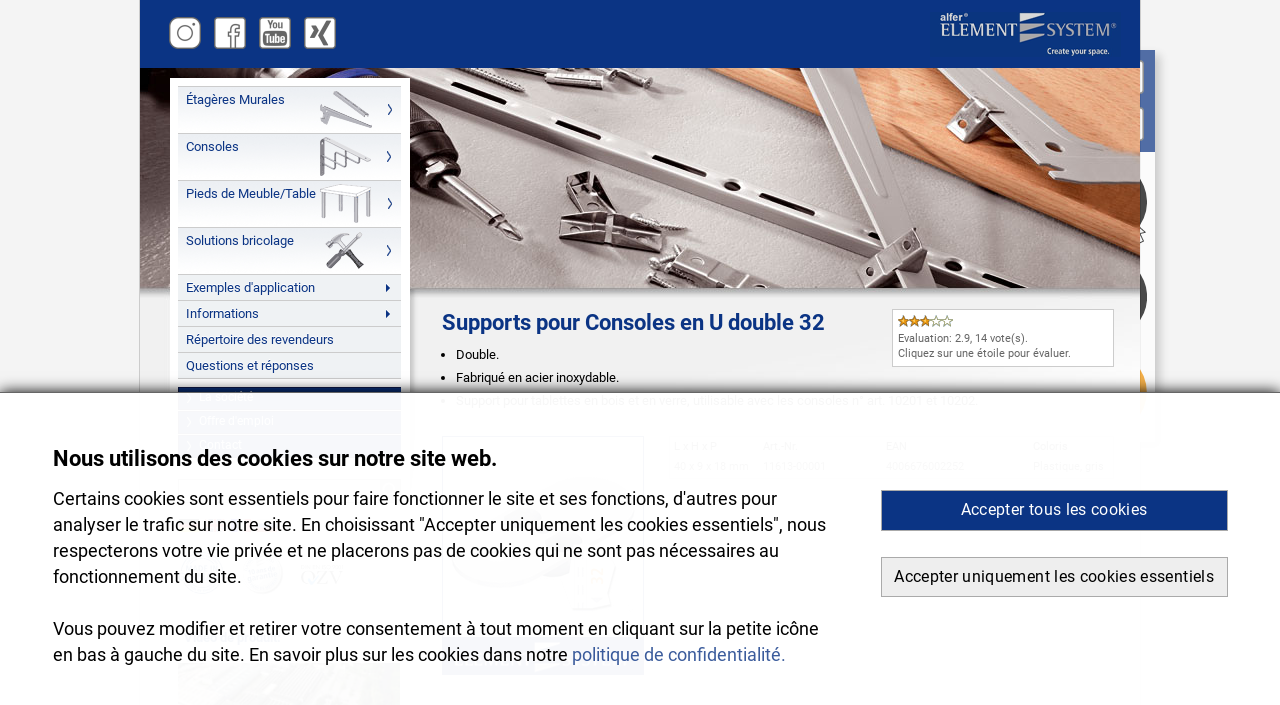

--- FILE ---
content_type: text/html;charset=utf-8
request_url: https://element-system.com/fr/sommaire-produits/etageres-murales/accessoires/material-de-montage/supports-pour-consoles-en-u.html
body_size: 26395
content:
<!DOCTYPE html>
<html xmlns="https://www.w3.org/1999/xhtml" lang="de" xml:lang="de">
<head>

<meta http-equiv="Content-Type" content="text/html; charset=utf-8">
<!-- 
	Konzeption und Programmierung: 2008-2022 Richard Seibold, https://www.richard-seibold.de

	This website is powered by TYPO3 - inspiring people to share!
	TYPO3 is a free open source Content Management Framework initially created by Kasper Skaarhoj and licensed under GNU/GPL.
	TYPO3 is copyright 1998-2013 of Kasper Skaarhoj. Extensions are copyright of their respective owners.
	Information and contribution at http://typo3.org/
-->

<base href="https://element-system.com/">


<meta name="generator" content="TYPO3 4.7 CMS">
<meta name="description" content="Double. Fabriqué en acier inoxydable. Support pour tablettes en bois et en verre, utilisable avec les consoles n° art. 10201 et 10202.">
<meta name="keywords" content="Support, tablettes, bois, verre, consoles, u, double, inoxydable">
<meta name="date" content="1695066600">
<meta name="robots" content="index,follow">
<meta name="google-site-verification" content="RRkJtOKgut_lQHBovWM0LL2FSaVwDPRSiGrMdvWb6mA">
<meta name="viewport" content="width=device-width, initial-scale=1.0">
<meta name="email" content="info@element-system.com">
<meta name="msapplication-config" content="/browserconfig.xml">

<link rel="stylesheet" type="text/css" href="typo3temp/stylesheet_3c27b4d75a.css" media="all">
<link rel="stylesheet" type="text/css" href="fileadmin/template/css/setup_2015_produktpass.css" media="all">
<link rel="stylesheet" type="text/css" href="fileadmin/template/css/fr.css" media="all">
<link rel="stylesheet" type="text/css" href="typo3temp/stylesheet_838894c07d.css" media="all">



<title>Accessories - Matériel de Montage - Supports pour Consoles en U - DIY Element System GmbH, Rottenacker</title><meta name="geo.region" content="DE-BW" /><meta name="geo.placename" content="Rottenacker" /><meta name="geo.position" content="48.23168;9.69704" /><meta name="ICBM" content="48.23168, 9.69704" /><meta property="og:image:height" content="422"><meta property="og:image:width" content="806"><meta property="og:description" content="Individuell kombinierbar, hervorragende Qualit&auml;t, hohe Stabilit&auml;t, Flexibilit&auml;t und Sicherheit. Ordnung vom Keller bis zum Dach. "><meta property="og:title" content="Regale und Regalsysteme von ELEMENT SYSTEM."><meta property="og:url" content="https://element-system.com" > <!--<meta property="og:image" content="https://element-system.com/uploads/media/og-image.jpg"> --><link rel="apple-touch-icon" sizes="180x180" href="/apple-touch-icon.png?v=XBJjR0rXxe"><link rel="icon" type="image/png" sizes="32x32" href="/favicon-32x32.png?v=XBJjR0rXxe"><link rel="icon" type="image/png" sizes="16x16" href="/favicon-16x16.png?v=XBJjR0rXxe"><link rel="manifest" href="/site.webmanifest?v=XBJjR0rXxe"><link rel="mask-icon" href="/safari-pinned-tab.svg?v=XBJjR0rXxe" color="#064694"><link rel="shortcut icon" href="/favicon.ico?v=XBJjR0rXxe"><meta name="apple-mobile-web-app-title" content="DIY Element System GmbH"><meta name="application-name" content="DIY Element System GmbH"><meta name="msapplication-TileColor" content="#ffffff"><meta name="msapplication-TileImage" content="/mstile-144x144.png?v=XBJjR0rXxe"><meta name="theme-color" content="#ffffff"><link rel="alternate" hreflang="de-DE" href="https://element-system.com/produktuebersicht/wandregale/regalzubehoer/montagematerial/einsteckhalter-fuer-u-traeger-2-seitig-32.html" /><link rel="alternate" hreflang="en-US" href="https://element-system.com/en/product-overview/wall-shelves/accessoires/assembly-material/insert-holders-for-u-bracket-2-sided-32.html" /><link rel="alternate" hreflang="fr-FR" href="https://element-system.com/fr/sommaire-produits/etageres-murales/accessoires/material-de-montage/supports-pour-consoles-en-u.html" /><link rel="alternate" hreflang="ru-RU" href="https://element-system.com/ru/katalog-produkcii/nastennye-sistemy/aksessuary-dlja-nastennykh-sistem/material-dlja-montazha/skobka-dlja-u-obraznogo-derzhatelja-32.html" /><link rel="canonical" href="https://element-system.com/fr/sommaire-produits/etageres-murales/accessoires/material-de-montage/supports-pour-consoles-en-u.html"/><link rel="alternate" type="application/rss+xml" title="Element-System. Aktuell" href="https://element-system.com/rss.xml" /><!-- --><link rel="stylesheet" href="typo3conf/ext/perfectlightbox/res/css/slightbox_sdp.css" type="text/css" media="screen,projection" /><link rel="stylesheet" href="typo3conf/ext/ratings/res/styles.css" />
</head>
<body>

<!-- Produktübersicht 2015 -->
<div id="master-2015">
  
  <div id="head-2015">
    <div id="logo">
    <a href="https://element-system.com" ><img src="fileadmin/template/img/element_system_sdp_logo.png" width="191" height="45" border="0" alt="DIY Element-System GmbH" title="DIY Element-System GmbH. Regalsysteme, Wandregale, Schienen und Träger"></a>
    </div>
      <div id="socialmedia">
      <a href="https://www.instagram.com/diy_element_system/" target="_blank" rel="noopener">
        <img src="fileadmin/template/gfx/instagram.png" alt="Instagram" border="0">
      </a>
      <a href="https://www.facebook.com/DIY-Element-System-626911717733140" target="_blank" rel="noopener">
        <img src="fileadmin/template/gfx/facebook.png" alt="Facebook" border="0">
      </a>
      <a href="https://www.youtube.com/channel/UC-AM821Y08kxFwjXgv35sxw" target="_blank" rel="noopener">
        <img src="fileadmin/template/gfx/youtube.png" alt="Youtube" border="0">
      </a>
      <a href="https://www.xing.com/pages/diy-element-system" target="_blank" rel="noopener">
        <img src="fileadmin/template/gfx/xing.png" alt="Xing" border="0">
      </a>
      </div>
  </div>



  <div id="page-2015">
    
    
    <div id="background">
      
      <div id="nav-2015">
        
        <div id="navi">
          <ul class="menu"><li class="level1 mainbutton"><a href="fr/etageres-murales.html" title="Les étagères  d’ELEMENT SYSTEM conviennent pour l’ensemble des pièces fonctionnelles d’une maison ou d’un appartement, elles peuvent être combinées les unes avec les autres et elles se distinguent par leur exceptionnelle qualité. Le rangement devient alors un véritable jeu d’enfant. "  >Étagères Murales</a><ul class="menu"><li class="subbutton"><a href="fr/etageres-murales/cremailleres-et-consoles-classic.html" title="La crémaillère simple est l’élément de base. Combinée avec les crémaillères doubles, elle représente l’élément de l’extrémité pour vos rayonnages muraux."  >Crémaillères et consoles CLASSIC</a><ul><li><div class="glas"><div class="frame">Étagère système: Crémaillères et consoles CLASSIC 50/32<div class="prevheader"> </div><div class="block-orange"><div class="csc-textpic csc-textpic-left csc-textpic-above"><div class="csc-textpic-imagewrap csc-textpic-single-image"><a href="fr/etageres-murales/cremailleres-et-consoles-classic.html" title="Element-System CLASSIC 50 / CLASSIC 32 Crémaillères et consoles"><img src="uploads/pics/wandregal_konfektionstraeger_02.jpg" width="500" height="225" border="0"  alt="CLASSIC 50 / CLASSIC 32 Crémaillères et consoles" title="Element-System CLASSIC 50 / CLASSIC 32 Crémaillères et consoles"></a></div><div class="csc-textpic-text"><h2>Crémaillères et consoles</h2>
<p>Le système qui convient pour chaque pièce: l’ordre règne partout, de la cave au grenier, grâce à nos étagères murales. Les nombreuses combinaisons et différentes matières vous permettent un aménagement selon vos préférences.</p></div></div><div class="csc-textpic-clear"><!-- --></div></div><div id="c72" class="csc-default" ><div class="csc-textpic csc-textpic-intext-left-nowrap"><div class="csc-textpic-imagewrap csc-textpic-single-image"><a href="fr/etageres-murales/cremailleres-et-consoles-classic.html" title="CLASSIC Cremaillere"><img src="typo3temp/pics/Cremaillere_9d272a6011.png" width="100" height="100" border="0"  alt="CLASSIC Cremaillere" title="CLASSIC Cremaillere"></a></div><div class="prevpic"><div class="csc-textpic-text"><div class="csc-textpicHeader csc-textpicHeader-26"><h2>Cremaillere</h2></div><p>La crémaillère simple est l’élément de base. Combinée avec les crémaillères doubles, elle représente l’élément de l’extrémité pour vos rayonnages muraux. Les crémaillères doubles permettent de juxtaposer les tablettes et corbeilles sur un même niveau.</p></div></div></div><div class="csc-textpic-clear"><!-- --></div></div><div id="c73" class="csc-default" ><div class="csc-textpic csc-textpic-intext-left-nowrap"><div class="csc-textpic-imagewrap csc-textpic-single-image"><a href="fr/etageres-murales/cremailleres-et-consoles-classic.html" title="CLASSIC Console PRO"><img src="typo3temp/pics/10105-00101_Console_Pro_ea0e06fa03.png" width="100" height="100" border="0"  alt="CLASSIC Console PRO" title="CLASSIC Console PRO"></a></div><div class="prevpic"><div class="csc-textpic-text"><div class="csc-textpicHeader csc-textpicHeader-26"><h2>Console PRO</h2></div><p>Consoles indécrochables avec 2 pattes d’accrochage et sécurité anti-décrochement. La console Pro s'adapte aux crémaillères CLASSIC 50, aux tablettes acier, fil métallique, bois et verre, munies de supports simples et doubles, et plus particulièrement aux tablettes en verre munies d’embouts plastique.</p></div></div></div><div class="csc-textpic-clear"><!-- --></div></div><div id="c74" class="csc-default" ><div class="csc-header csc-header-n4"><h1>Aperçu des produits et informations complémentaires:<br></h1></div><p><a href="fr/etageres-murales/cremailleres-et-consoles-classic.html" title="Index CLASSIC" class="internal-link" >Index CLASSIC</a></p>
<p><a href="fr/informations/telechargements/catalogue-et-flyers.html" title="Visitez notre page de téléchargement" class="internal-link" >Visitez notre page de téléchargement</a></p>
<p><a href="fr/etageres-murales.html" title="Étagères Murales" class="internal-link" >Étagères Murales</a></p></div></div></div></li></ul></li><li class="subbutton"><a href="fr/etageres-murales/systeme-a-suspendre-easy.html" title="Étagères Murales. Avec le système EASY, tous les éléments sont accrochés à des crémaillères suspendues le long d’un rail mural."  >Système à suspendre EASY</a><ul><li><div class="glas"><div class="frame">Étagères Murales: Système à suspendre EASY 50 / 32<div class="prevheader"> </div><div class="block-orange"><div class="csc-textpic csc-textpic-left csc-textpic-above"><div class="csc-textpic-imagewrap csc-textpic-single-image"><a href="fr/etageres-murales/systeme-a-suspendre-easy.html" title="Element System EASY Crémaillères et consoles"><img src="uploads/pics/wandleiste_haengeschiene_01.jpg" width="500" height="225" border="0"  alt="Element System EASY Crémaillères et consoles" title="Element System EASY Crémaillères et consoles"></a></div><div class="csc-textpic-text"><h2>Crémaillères et consoles</h2>
<p>Le système qui convient pour chaque pièce: l’ordre règne partout, de la cave au grenier, grâce à nos étagères murales. Les nombreuses combinaisons et différentes matières vous permettent un aménagement selon vos préférences.</p></div></div><div class="csc-textpic-clear"><!-- --></div></div><div id="c750" class="csc-default" ><div class="csc-textpic csc-textpic-intext-left-nowrap"><div class="csc-textpic-imagewrap csc-textpic-single-image"><a href="fr/etageres-murales/systeme-a-suspendre-easy.html" title="Rail Mural EASY"><img src="typo3temp/pics/10008-01000_Rail_Mural_01_d4e7dafcc5.png" width="100" height="100" border="0"  alt="Rail Mural EASY" title="Rail Mural EASY"></a></div><div class="prevpic"><div class="csc-textpic-text"><div class="csc-textpicHeader csc-textpicHeader-26"><h2>Rail Mural </h2></div><p>Montage horizontal au mur. Elément de base pour accrocher les barres suspendues. Il s’assemble avec les barres suspendues.</p></div></div></div><div class="csc-textpic-clear"><!-- --></div></div><div id="c751" class="csc-default" ><div class="csc-textpic csc-textpic-intext-left-nowrap"><div class="csc-textpic-imagewrap csc-textpic-single-image"><a href="fr/etageres-murales/systeme-a-suspendre-easy.html" title="Rails Muraux EASY"><img src="typo3temp/pics/10007-00002_haengeschiene_32_06_eab7412c1f.png" width="100" height="100" border="0"  alt="Rails Muraux EASY" title="Rails Muraux EASY"></a></div><div class="prevpic"><div class="csc-textpic-text"><div class="csc-textpicHeader csc-textpicHeader-26"><h2>Rails Muraux</h2></div><p>La barre murale est accrochée au rail suspendu suivant l’espacement souhaité. Il est ainsi inutile de visser chaque crémaillère. Les tablettes sont également accrochées de façon modulable. Les éléments sont accrochés horizontalement et verticalement, en toute sécurité et avec une grande modularité.</p></div></div></div><div class="csc-textpic-clear"><!-- --></div></div><div id="c752" class="csc-default" ><div class="csc-header csc-header-n4"><h1>Aperçu des produits et informations complémentaires:<br></h1></div><p><a href="fr/etageres-murales/systeme-a-suspendre-easy.html" title="Index EASY" class="internal-link" >Index EASY</a></p>
<p><a href="fr/informations/telechargements/catalogue-et-flyers.html" title="Visitez notre page de téléchargement" class="internal-link" >Visitez notre page de téléchargement</a></p>
<p><a href="fr/etageres-murales.html" title="Étagères Murales" class="internal-link" >Étagères Murales</a></p></div></div></div></li></ul></li><li class="subbutton"><a href="fr/etageres-murales/tablettes-et-paniers-en-acier.html" title="Tablettes et paniers en acier, Tablettes Bois, Tablettes Verre. La tablett en acier peut être accrochée aux consoles pro et ce sans outils. La corbeille fil métallique, livrée avec deux consoles, permet un rangement personnalisé de votre  espace."  >Tablettes et étagère paniers en acier</a><ul><li><div class="glas"><div class="frame">Tablettes métallique. Corbeille fil métallique<div class="prevheader"> </div><div class="block-orange"><div class="csc-textpic csc-textpic-left csc-textpic-above"><div class="csc-textpic-imagewrap csc-textpic-single-image"><a href="fr/etageres-murales/tablettes-et-paniers-en-acier.html" title="Element System ACCESSOIRES"><img src="uploads/pics/drahtkorb_ausziehbar_02.jpg" width="500" height="225" border="0"  alt="Element System ACCESSOIRES" title="Element System ACCESSOIRES"></a></div><div class="csc-textpic-text"><h2>Element System Tablettes</h2>
<p>Le système qui convient pour chaque pièce: l’ordre règne partout, de la  cave au grenier, grâce à nos étagères murales. Les nombreuses  combinaisons et différentes matières vous permettent un aménagement  selon vos préférences.</p></div></div><div class="csc-textpic-clear"><!-- --></div></div><div id="c845" class="csc-default" ><div class="csc-textpic csc-textpic-intext-left-nowrap"><div class="csc-textpic-imagewrap csc-textpic-single-image"><a href="fr/etageres-murales/tablettes-et-paniers-en-acier.html" title="La tablette en acier métallique"><img src="typo3temp/pics/10700-00004_Tablette_Mettalique_32_50_e9520a2e6e.png" width="100" height="100" border="0"  alt="Tablette métallique" title="La tablette en acier métallique"></a></div><div class="prevpic"><div class="csc-textpic-text"><div class="csc-textpicHeader csc-textpicHeader-26"><h2>Tablette métallique</h2></div><p>La tablette en acier peut être accrochée aux consoles pro et ce sans outils. Sa&nbsp; surface est lessivable. Elle permet de nombreuses applications.</p></div></div></div><div class="csc-textpic-clear"><!-- --></div></div><div id="c846" class="csc-default" ><div class="csc-textpic csc-textpic-intext-left-nowrap"><div class="csc-textpic-imagewrap csc-textpic-single-image"><a href="fr/etageres-murales/tablettes-et-paniers-en-acier.html" title="Corbeille fil Metallique"><img src="typo3temp/pics/10705-00000_Corbeille_fil_Metallique_32_50_de87877311.png" width="100" height="100" border="0"  alt="Corbeille fil Metallique" title="Corbeille fil Metallique"></a></div><div class="prevpic"><div class="csc-textpic-text"><div class="csc-textpicHeader csc-textpicHeader-26"><h2>Corbeille fil Metallique</h2></div><p>La corbeille fil métallique, livrée avec deux consoles, permet un rangement personnalisé de votre espace. Elle s’assemble facilement aux crémaillères&nbsp; CLASSIC 50 ainsi qu’aux crémaillères CLASSIC 32.</p></div></div></div><div class="csc-textpic-clear"><!-- --></div></div><div id="c847" class="csc-default" ><div class="csc-header csc-header-n4"><h1>Aperçu des produits et informations complémentaires:<br></h1></div><p><a href="fr/etageres-murales/tablettes-et-paniers-en-acier.html" title="Index Tablettes & Corbeilles" class="internal-link" >Index Tablettes &amp; Corbeilles</a></p>
<p><a href="fr/informations/telechargements/catalogue-et-flyers.html" title="Visitez notre page de téléchargement" class="internal-link" >Visitez notre page de téléchargement</a></p>
<p><a href="fr/etageres-murales.html" title="Étagères Murales" class="internal-link" >Étagères Murales</a></p></div></div></div></li></ul></li><li class="subbutton"><a href="fr/etageres-murales/accessoires.html" title="Des idées pour la cave, le garage et la buanderie. Tringle, Crochet, Porte-Jantes, Porte-Pantalon, Support universel, Porte-Skis, Porte-Velos"  >Accessoires</a><ul><li><div class="glas"><div class="frame">Element System accessoires<div class="prevheader"> </div><div class="block-orange"><div class="csc-textpic csc-textpic-left csc-textpic-above"><div class="csc-textpic-imagewrap csc-textpic-single-image"><a href="fr/etageres-murales/accessoires.html" title="Element System SOLUTION ESPACE Des idées pour la cave, le garage et la buanderie"><img src="uploads/pics/montagematerial_02.jpg" width="500" height="225" border="0"  alt="Element System SOLUTION ESPACE Des idées pour la cave, le garage et la buanderie" title="Element System SOLUTION ESPACE Des idées pour la cave, le garage et la buanderie"></a></div><div class="csc-textpic-text"><h2>Matériel de Montage</h2>
<p>Le système qui convient pour chaque pièce: l’ordre règne partout, de la  cave au grenier, grâce à nos étagères murales. Les nombreuses  combinaisons et différentes matières vous permettent un aménagement  selon vos préférences.</p></div></div><div class="csc-textpic-clear"><!-- --></div></div><div id="c15047" class="csc-default" ><div class="csc-textpic csc-textpic-intext-left-nowrap"><div class="csc-textpic-imagewrap csc-textpic-single-image"><a href="fr/etageres-murales/accessoires.html" title="Support Universel. Montage mural. Pour fixation des tuyaux d’arrosage, rouleaux de  câble, arrosoirs et autres objets pour jardin."><img src="typo3temp/pics/11500-00002_Support_Universel_11_e771f1da17.png" width="100" height="100" border="0"  alt="Support Universel" title="Support Universel. Montage mural. Pour fixation des tuyaux d’arrosage, rouleaux de  câble, arrosoirs et autres objets pour jardin."></a></div><div class="prevpic"><div class="csc-textpic-text"><div class="csc-textpicHeader csc-textpicHeader-26"><h3>Support Universel</h3></div><p>Montage mural. Pour fixation des tuyaux d’arrosage, rouleaux de câble, arrosoirs et autres objets pour jardin. Le support est vissé directement au mur.</p></div></div></div><div class="csc-textpic-clear"><!-- --></div></div><div id="c15051" class="csc-default" ><div class="csc-textpic csc-textpic-intext-left-nowrap"><div class="csc-textpic-imagewrap csc-textpic-single-image"><a href="fr/etageres-murales/accessoires.html" title="Serre-Livres sur crémaillère. Il s’assemble facilement avec les crémaillères CLASSIC 50."><img src="typo3temp/pics/10801-00001_Serre-livres_sur_cremaillere_09_605d6e2bae.png" width="100" height="100" border="0"  alt="Serre-Livres sur crémaillère" title="Serre-Livres sur crémaillère. Il s’assemble facilement avec les crémaillères CLASSIC 50."></a></div><div class="prevpic"><div class="csc-textpic-text"><div class="csc-textpicHeader csc-textpicHeader-26"><h3>Serre-Livres sur crémaillère</h3></div><p>Il s’assemble facilement avec les crémaillères CLASSIC 50.</p></div></div></div><div class="csc-textpic-clear"><!-- --></div></div><div id="c1037" class="csc-default" ><div class="csc-header csc-header-n4"><h1>Aperçu des produits et informations complémentaires:<br></h1></div><p><a href="fr/etageres-murales/accessoires.html" title="Index Accessoires" class="internal-link" >Index Accessoires</a></p>
<p><a href="fr/informations/telechargements/catalogue-et-flyers.html" title="Visitez notre page de téléchargement" class="internal-link" >Visitez notre page de téléchargement</a></p>
<p><a href="fr/etageres-murales.html" title="Étagères Murales" class="internal-link" >Étagères Murales</a></p></div></div></div></li></ul></li></ul></li><li class="level2 mainbutton"><a href="fr/consoles.html" title="Console, Systèmes de Type Échelle, Tablettes Bois &amp; Verre"  >Consoles</a><ul class="menu"><li class="subbutton"><a href="fr/consoles/fixations-consoles.html" title="Fixations: Consoles"  >Fixations: Consoles</a><ul><li><div class="glas"><div class="frame">Fixations: Consoles<div class="prevheader"> </div><div class="block-green"><div class="csc-textpic csc-textpic-left csc-textpic-above"><div class="csc-textpic-imagewrap csc-textpic-single-image"><a href="fr/consoles/fixations-consoles.html" title="Element System Fixations Consoles"><img src="uploads/pics/konsolen_02.jpg" width="500" height="225" border="0"  alt="Element System Fixations Consoles" title="Element System Fixations Consoles"></a></div><div class="csc-textpic-text"><h2>Consoles</h2>
<p>Notre gamme complète de consoles murales offre toutes les possibilités de fixation des étagères. Qu'il s'agisse d'étagères en bois ou en verre, nous vous garantissons de trouver la bonne solution grâce à nos consoles murales.</p></div></div><div class="csc-textpic-clear"><!-- --></div></div><div id="c984" class="csc-default" ><div class="csc-textpic csc-textpic-intext-left-nowrap"><div class="csc-textpic-imagewrap csc-textpic-single-image"><a href="fr/consoles/fixations-consoles.html" title="Console HERCULES"><img src="typo3temp/pics/10944-00000_hercules_consoles_b9d5b5cb2b.png" width="100" height="100" border="0"  alt="console HERCULES" title="Console HERCULES"></a></div><div class="prevpic"><div class="csc-textpic-text"><div class="csc-textpicHeader csc-textpicHeader-26"><h2>ELEMENT SYSTEM. Plus que des consoles.</h2></div><p>En tant que l’un des fabricants leaders de systèmes de rayonnages, de rangement et de stockage pour le domaine privé, nous convainquons notre clientèle avec des produits fonctionnels, stables et solides.</p></div></div></div><div class="csc-textpic-clear"><!-- --></div></div><div id="c985" class="csc-default" ><div class="csc-textpic csc-textpic-intext-left-nowrap"><div class="csc-textpic-imagewrap csc-textpic-single-image"><a href="fr/consoles/fixations-consoles.html" title="Console JUTTA"><img src="typo3temp/pics/10904-00000_jutta_consoles_eb90ff80bb.png" width="100" height="100" border="0"  alt="Console JUTTA" title="Console JUTTA"></a></div><div class="prevpic"><div class="csc-textpic-text"><div class="csc-textpicHeader csc-textpicHeader-26"><h2>Esthétiques et pratiques.</h2></div><p>Grâce en effet à la gamme étendue de nos produits, nous sommes à même de proposer de nombreuses possibilités de fixation pour les étagères. Que ce soit pour des tablettes en bois ou en verre – nous avons certainement la solution adaptée avec nos consoles.</p></div></div></div><div class="csc-textpic-clear"><!-- --></div></div><div id="c986" class="csc-default" ><div class="csc-header csc-header-n4"><h1>Aperçu des produits et informations complémentaires:<br></h1></div><p><a href="fr/consoles/fixations-consoles.html" title="Index Consoles" class="internal-link" >Index Consoles</a></p>
<p><a href="fr/informations/telechargements/catalogue-et-flyers.html" title="Visitez notre page de téléchargement" class="internal-link" >Visitez notre page de téléchargement</a></p>
<p><a href="fr/consoles.html" title="Consoles" class="internal-link" >Consoles</a></p></div></div></div></li></ul></li></ul></li><li class="level3 mainbutton"><a href="fr/pieds-de-meubletable.html" title="Notre programme complet de pieds de meubles est conçu pour apporter une grande stabilité. Nous avons les pieds tubulaires en acier que vous cherchez quel que soit le type de meuble ou de plateau de table en bois. Faites votre choix parmi nos pieds de meuble ronds et carrés ou bien optez pour des kits complets."  >Pieds de Meuble/Table</a><ul class="menu"><li class="subbutton"><a href="fr/pieds-de-meubletable/pieds-metalliques-ronds.html" title="Le pied de meuble métallique Ø 30 est disponible en différentes formes, dimensions et couleurs. Les pieds de meuble équipés d’un pas de vis M10 compensent les inégalités du sol. Les pieds de meuble métalliques équipés d’une vis de réglage disposent d’une charge maximale de 30 kg"  >Pieds métalliques, ronds</a><ul><li><div class="glas"><div class="frame">Pieds tubulaires en acier, ronds<div class="prevheader"> </div><div class="block-violet"><div class="csc-textpic csc-textpic-left csc-textpic-above"><div class="csc-textpic-imagewrap csc-textpic-single-image"><a href="fr/pieds-de-meubletable/pieds-metalliques-ronds.html" title="Element System PIEDS TUBULAIRES EN ACIER Ronds"><img src="uploads/pics/moebelfuesse_tischbein_ausziehbar_02.jpg" width="500" height="225" border="0"  alt="Element System PIEDS TUBULAIRES EN ACIER Ronds" title="Element System PIEDS TUBULAIRES EN ACIER Ronds"></a></div><div class="csc-textpic-text"><h2>PIEDS TUBULAIRES EN ACIER, Ronds</h2>
<p>Notre programme complet de pieds de meubles est conçu pour apporter  une grande stabilité. Nous avons les pieds tubulaires en acier que vous  cherchez quel que soit le type de meuble ou de plateau de table en bois.  Faites votre choix parmi nos pieds de meuble ronds et carrés ou bien  optez pour des kits complets.</p></div></div><div class="csc-textpic-clear"><!-- --></div></div><div id="c1028" class="csc-default" ><div class="csc-textpic csc-textpic-intext-left-nowrap"><div class="csc-textpic-imagewrap csc-textpic-single-image"><a href="fr/pieds-de-meubletable/pieds-metalliques-ronds.html" title="Pieds de Meuble rond"><img src="typo3temp/pics/11100-00001_Pieds_de_Meuble_rond_d30_d745d9e9ae.png" width="100" height="100" border="0"  alt="Pieds de Meuble rond" title="Pieds de Meuble rond"></a></div><div class="prevpic"><div class="csc-textpic-text"><div class="csc-textpicHeader csc-textpicHeader-26"><h2>Pieds de Meuble rond Ø 30 mm</h2></div><p>Le pied de meuble métallique est disponible en différentes formes, dimensions et couleurs. Les pieds de meuble équipés d’un pas de vis M10 compensent les inégalités du sol.</p></div></div></div><div class="csc-textpic-clear"><!-- --></div></div><div id="c1029" class="csc-default" ><div class="csc-textpic csc-textpic-intext-left-nowrap"><div class="csc-textpic-imagewrap csc-textpic-single-image"><a href="fr/pieds-de-meubletable/pieds-metalliques-ronds.html" title="Pieds de Meuble rond"><img src="typo3temp/pics/11102-00001_Pieds_de_Meuble_ronds_d60_7616a2bbac.png" width="100" height="100" border="0"  alt="Pieds de Meuble rond" title="Pieds de Meuble rond"></a></div><div class="prevpic"><div class="csc-textpic-text"><div class="csc-textpicHeader csc-textpicHeader-26"><h2>Pieds de Meuble rond Ø 60 mm</h2></div><p>Le pied de meuble est assemblé au plateau de la table à l’aide d’une platine.</p></div></div></div><div class="csc-textpic-clear"><!-- --></div></div><div id="c1030" class="csc-default" ><div class="csc-header csc-header-n4"><h3>Aperçu des produits et informations complémentaires:</h3></div><p><a href="fr/pieds-de-meubletable/pieds-metalliques-ronds.html" title="Index Pieds de Meuble rond" class="internal-link" >Index Pieds de Meuble rond</a></p>
<p><a href="fr/informations/telechargements/catalogue-et-flyers.html" title="Visitez notre page de téléchargement" class="internal-link" >Visitez notre page de téléchargement</a></p>
<p><a href="fr/pieds-de-meubletable.html" title="Pieds de Meuble" class="internal-link" >Pieds de Meuble</a></p></div></div></div></li></ul></li><li class="subbutton"><a href="fr/pieds-de-meubletable/pieds-metalliques-carres.html" title="Le pied de meuble métallique carré existe en différentes tailles, formes et couleurs. Les pieds de meuble équipés d’un pas de vis M 10 compensent les inégalités du sol. Les pieds de meuble métalliques équipés d’une vis de réglage peuvent supporter une charge maximale de 30 kg."  >Pieds métalliques, carrés</a><ul><li><div class="glas"><div class="frame">Pieds tubulaires en acier, carrés<div class="prevheader"> </div><div class="block-violet"><div class="csc-textpic csc-textpic-left csc-textpic-above"><div class="csc-textpic-imagewrap csc-textpic-single-image"><a href="fr/pieds-de-meubletable/pieds-metalliques-carres.html" title="Element System Pieds Tubulaires en Acier Carrés"><img src="uploads/pics/moebelfuesse_vierkant_stellschraube_02.jpg" width="500" height="225" border="0"  alt="Element System Pieds Tubulaires en Acier Carrés" title="Element System Pieds Tubulaires en Acier Carrés"></a></div><div class="csc-textpic-text"><h2>Pieds tubulaires en acier, carrés</h2>
<p>Notre programme complet de pieds de meubles est conçu pour apporter une grande stabilité. Nous avons les pieds tubulaires en acier que vous cherchez quel que soit le type de meuble ou de plateau de table en bois. Faites votre choix parmi nos pieds de meuble ronds et carrés ou bien optez pour des kits complets.</p></div></div><div class="csc-textpic-clear"><!-- --></div></div><div id="c1100" class="csc-default" ><div class="csc-textpic csc-textpic-intext-left-nowrap"><div class="csc-textpic-imagewrap csc-textpic-single-image"><a href="fr/pieds-de-meubletable/pieds-metalliques-carres.html" title="Pieds de Meuble carré"><img src="typo3temp/pics/11101-00000_Pieds_de_Meuble_carre_ea4a7c24d8.png" width="100" height="100" border="0"  alt="Pieds de Meuble carré" title="Pieds de Meuble carré"></a></div><div class="prevpic"><div class="csc-textpic-text"><div class="csc-textpicHeader csc-textpicHeader-26"><h2>Pieds de Meuble carré</h2></div><p>Le pied de meuble métallique existe en différentes tailles, formes et couleurs. Les pieds de meuble équipés d’un pas de vis M10 compensent les inégalités du sol.</p></div></div></div><div class="csc-textpic-clear"><!-- --></div></div><div id="c1101" class="csc-default" ><div class="csc-textpic csc-textpic-intext-left-nowrap"><div class="csc-textpic-imagewrap csc-textpic-single-image"><a href="fr/pieds-de-meubletable/pieds-metalliques-carres.html" title="Vis de Reglage"><img src="typo3temp/pics/11606-00001_Vis_de_Reglage_e6de2b4846.png" width="100" height="100" border="0"  alt="Vis de Reglage" title="Vis de Reglage"></a></div><div class="prevpic"><div class="csc-textpic-text"><div class="csc-textpicHeader csc-textpicHeader-26"><h2>Vis de Reglage</h2></div><p>La vis de réglage permet de compenser les inégalités du sol.</p></div></div></div><div class="csc-textpic-clear"><!-- --></div></div><div id="c1102" class="csc-default" ><div class="csc-header csc-header-n4"><h3>Aperçu des produits et informations complémentaires:</h3></div><p><a href="fr/pieds-de-meubletable/pieds-metalliques-carres.html" title="Index Pieds de Meuble carrés" class="internal-link" >Index Pieds de Meuble carrés</a></p>
<p><a href="fr/informations/telechargements/catalogue-et-flyers.html" title="Visitez notre page de téléchargement" class="internal-link" >Visitez notre page de téléchargement</a></p>
<p><a href="fr/pieds-de-meubletable.html" title="Pieds de Meuble" class="internal-link" >Pieds de Meuble</a></p></div></div></div></li></ul></li><li class="subbutton"><a href="fr/pieds-de-meubletable/pieds-metalliques-kits.html" title="Le kit est composé de 4 pieds métalliques existe en divers coloris."  >Pieds métalliques, kits</a><ul><li><div class="glas"><div class="frame">Pieds tubulaires en acier, pieds de table. Kits<div class="prevheader"> </div><div class="block-violet"><div class="csc-textpic csc-textpic-left csc-textpic-above"><div class="csc-textpic-imagewrap csc-textpic-single-image"><a href="fr/pieds-de-meubletable/pieds-metalliques-kits.html" title="Element System Pieds tubulaires en acier Kits"><img src="uploads/pics/moebelfuesse_tischbein_rund_02.jpg" width="500" height="225" border="0"  alt="Element System Pieds tubulaires en acier Kits" title="Element System Pieds tubulaires en acier Kits"></a></div><div class="csc-textpic-text"><h2>Pieds tubulaires en acier</h2>
<p>Notre programme complet de pieds de meubles est conçu pour apporter une grande stabilité. Nous avons les pieds tubulaires en acier que vous cherchez quel que soit le type de meuble ou de plateau de table en bois. Faites votre choix parmi nos pieds de meuble ronds et carrés ou bien optez pour des kits complets.</p></div></div><div class="csc-textpic-clear"><!-- --></div></div><div id="c1110" class="csc-default" ><div class="csc-textpic csc-textpic-intext-left-nowrap"><div class="csc-textpic-imagewrap csc-textpic-single-image"><a href="fr/pieds-de-meubletable/pieds-metalliques-kits.html" title="Kit de Pieds"><img src="typo3temp/pics/11120-00001_Kit_de_Pieds_5984516220.png" width="100" height="100" border="0"  alt="Kit de Pieds" title="Kit de Pieds"></a></div><div class="prevpic"><div class="csc-textpic-text"><div class="csc-textpicHeader csc-textpicHeader-26"><h2>Kit de Pieds Ø 30 mm</h2></div><p>Le kit est composé de 4 pieds métalliques avec un diamètre de Ø 30 mm et existe en divers coloris.</p></div></div></div><div class="csc-textpic-clear"><!-- --></div></div><div id="c1220" class="csc-default" ><div class="csc-textpic csc-textpic-intext-left-nowrap"><div class="csc-textpic-imagewrap csc-textpic-single-image"><a href="fr/pieds-de-meubletable/pieds-metalliques-kits.html" title="Kit de Pieds TOSKANA"><img src="typo3temp/pics/11122-00001_Kit_de_Pieds_e6e6a7f531.png" width="100" height="100" border="0"  alt="Kit de Pieds TOSKANA" title="Kit de Pieds TOSKANA"></a></div><div class="prevpic"><div class="csc-textpic-text"><div class="csc-textpicHeader csc-textpicHeader-26"><h2>Kit Toskana Ø 60 mm</h2></div><p>Composé de 4 pieds métalliques, divers coloris, diamètre Ø 60 mm.</p></div></div></div><div class="csc-textpic-clear"><!-- --></div></div><div id="c1112" class="csc-default" ><div class="csc-header csc-header-n4"><h3>Aperçu des produits et informations complémentaires:</h3></div><p><a href="fr/pieds-de-meubletable/pieds-metalliques-kits.html" title="Index Pieds de Meuble Kits" class="internal-link" >Index Pieds de Meuble Kits</a></p>
<p><a href="fr/informations/telechargements/catalogue-et-flyers.html" title="Visitez notre page de téléchargement" class="internal-link" >Visitez notre page de téléchargement</a></p>
<p><a href="fr/pieds-de-meubletable.html" title="Pieds de Meuble" class="internal-link" >Pieds de Meuble</a></p></div></div></div></li></ul></li></ul></li><li class="level4 mainbutton"><a href="fr/solutions-bricolage.html" title="De l'ordre dans l'atelier! Idéal pour le bricoleur. Tout ce qu’il faut, c’est une crémaillère, le plateau perforé d’Element System et des accessoires utilisables de mille et une manières. La solution idéale pour créer un espace de travail individuel qui permet d’oublier le temps perdu à chercher l’outil souhaité. "  >Solutions bricolage</a><ul class="menu"><li class="subbutton"><a href="fr/solutions-bricolage/sets.html" title="Solutions bricolage"  >Sets</a><ul><li><div class="glas"><div class="frame">Solution espace bricoleur<div class="prevheader"> </div><div class="block-blue"><div class="csc-textpic csc-textpic-left csc-textpic-above"><div class="csc-textpic-imagewrap csc-textpic-single-image"><a href="fr/solutions-bricolage/sets.html" title="Element System Heimwerker Sets"><img src="uploads/pics/heimwerkerset_lochplatte_02.jpg" width="500" height="225" border="0"  alt="Element System Heimwerker Sets" title="Element System Heimwerker Sets"></a></div><div class="csc-textpic-text"><h2>Des idées pour l’atelier de bricolage</h2>
<p>Découvre, de la tablette au râtelier, tout ce dont tu as besoin et ce qu’il te faut pour ton atelier.</p></div></div><div class="csc-textpic-clear"><!-- --></div></div><div id="c1117" class="csc-default" ><div class="csc-textpic csc-textpic-intext-left-nowrap"><div class="csc-textpic-imagewrap csc-textpic-single-image"><a href="fr/solutions-bricolage/sets.html" title="Element System set de base du bricoleur"><img src="typo3temp/pics/11300-00005_Set_de_Base_du_Bricoleur_7b6ad1561a.png" width="100" height="100" border="0"  alt="Element System set de base du bricoleur" title="Element System set de base du bricoleur"></a></div><div class="prevpic"><div class="csc-textpic-text"><div class="csc-textpicHeader csc-textpicHeader-26"><h2>Set de base du bricoleur</h2></div><p>Kit complet constitué de:<br />2 panneaux de plateau perforé 800 x 200 mm,<br />2 crémaillères 500 mm y compris vis et chevilles.</p></div></div></div><div class="csc-textpic-clear"><!-- --></div></div><div id="c1055" class="csc-default" ><div class="csc-textpic csc-textpic-intext-left-nowrap"><div class="csc-textpic-imagewrap csc-textpic-single-image"><a href="fr/solutions-bricolage/sets.html" title="Element System Set pour accrochage des Instruments"><img src="typo3temp/pics/11300-00000_Set_1_Pour_Accrochage_des_Instruments_6ce27a77ac.png" width="100" height="100" border="0"  alt="Element System Set pour accrochage des Instruments" title="Element System Set pour accrochage des Instruments"></a></div><div class="prevpic"><div class="csc-textpic-text"><div class="csc-textpicHeader csc-textpicHeader-26"><h2>Set pour accrochage des Instruments</h2></div><p>Kit complet constitué de:<br />2 panneaux de plateau perforé 800 x 200 mm, 2 crémaillères 500 mm, 19 porte-outils différents y compris vis et chevilles. De nombreux articles pratique. Peut être agrandi.</p></div></div></div><div class="csc-textpic-clear"><!-- --></div></div><div id="c1122" class="csc-default" ><div class="csc-header csc-header-n4"><h1>Aperçu des produits et informations complémentaires:<br></h1></div><p><a href="fr/solutions-bricolage/sets.html" title="Index solutions bricolage sets" class="internal-link" >Index solutions bricolage sets</a></p>
<p><a href="fr/informations/telechargements/catalogue-et-flyers.html" title="Visitez notre page de téléchargement" class="internal-link" >Visitez notre page de téléchargement</a></p>
<p><a href="fr/solutions-bricolage.html" title="Solutions Bricolage" class="internal-link" >Solutions Bricolage</a></p></div></div></div></li></ul></li><li class="subbutton"><a href="fr/solutions-bricolage/accessoires.html" title="Solutions bricolage"  >Accessoires</a><ul><li><div class="glas"><div class="frame">Solution espace pour l’atelier de bricolage<div class="prevheader"> </div><div class="block-blue"><div class="csc-textpic csc-textpic-left csc-textpic-above"><div class="csc-textpic-imagewrap csc-textpic-single-image"><a href="fr/solutions-bricolage/accessoires.html" title="Element System Heimwerker Sets"><img src="uploads/pics/heimwerkstatt_zubehoer_02.jpg" width="500" height="225" border="0"  alt="Element System Heimwerker Sets" title="Element System Heimwerker Sets"></a></div><div class="csc-textpic-text"><h2>Des idées pour l’atelier de bricolage</h2>
<p>Découvre, de la tablette au râtelier, tout ce dont tu as besoin et ce qu’il te faut pour ton atelier.</p></div></div><div class="csc-textpic-clear"><!-- --></div></div><div id="c1136" class="csc-default" ><div class="csc-textpic csc-textpic-intext-left-nowrap"><div class="csc-textpic-imagewrap csc-textpic-single-image"><a href="fr/solutions-bricolage/accessoires.html" title="Element System Des idées pour l’atelier de bricolage - accesoires"><img src="typo3temp/pics/Bricolage_5ccbcdc478.png" width="100" height="100" border="0"  alt="Element System Des idées pour l’atelier de bricolage - accesoires" title="Element System Des idées pour l’atelier de bricolage - accesoires"></a></div><div class="prevpic"><div class="csc-textpic-text"><div class="csc-textpicHeader csc-textpicHeader-26"><h2>Des idées pour l’atelier de bricolage - accesoires</h2></div><p>Cette boite est idéale pour le rangement de vis, clous et autres petites pièces. Sa position sur le plateau perforé est quelconque.<br />En plus des marteaux, sécateurs et autres outils, vous pouvez y accrocher les tourne-vis.</p></div></div></div><div class="csc-textpic-clear"><!-- --></div></div><div id="c1138" class="csc-default" ><div class="csc-textpic csc-textpic-intext-left-nowrap"><div class="csc-textpic-imagewrap csc-textpic-single-image"><a href="fr/solutions-bricolage/accessoires.html" title="Element System SUPPORT MECHES ET FORETS"><img src="typo3temp/pics/11413-00000_Support_Meches_et_forets_b18240c225.png" width="100" height="100" border="0"  alt="Element System SUPPORT MECHES ET FORETS" title="Element System SUPPORT MECHES ET FORETS"></a></div><div class="prevpic"><div class="csc-textpic-text"><div class="csc-textpicHeader csc-textpicHeader-26"><h2>SUPPORT MECHES ET FORETS</h2></div><p>Il permet d’accrocher les forets et outils de perçage.</p></div></div></div><div class="csc-textpic-clear"><!-- --></div></div><div id="c1125" class="csc-default" ><div class="csc-header csc-header-n4"><h1>Aperçu des produits et informations complémentaires:<br></h1></div><p><a href="fr/solutions-bricolage/accessoires.html" title="Index bolutions bricolage accsessoires" class="internal-link" >Index bolutions bricolage accsessoires</a></p>
<p><a href="fr/informations/telechargements/catalogue-et-flyers.html" title="Visitez notre page de téléchargement" class="internal-link" >Visitez notre page de téléchargement</a></p>
<p><a href="fr/solutions-bricolage.html" title="Solutions Bricolage" class="internal-link" >Solutions Bricolage</a></p></div></div></div></li></ul></li></ul></li></ul>
        
        
            <div id="submenu1">
              <ul class="menu1"><li class="has_sub"><a href="fr/exemples-dapplication.html" title="Système d'étagères"  >Exemples d'application</a><ul class="submenu1"><li><a href="fr/exemples-dapplication/bibliotheque.html" title="Les amateurs de livres peuvent vite ne plus s'y retrouver lorsqu'ils possèdent une très grande quantité de livres. Les étagères d'Element System offrent la solution de rangement ! Tous les livres sont désormais à portée de main, qu'ils soient petits, grands, épais ou fins. Puisque les étagères se montent individuellement, vous ne devez plus empiler les livres et votre plaisir de lire est ainsi garanti."  >Bibliothèque</a></li><li><a href="fr/exemples-dapplication/dans-les-combles.html" title="Dans les combles. Rayonnage pour vos mansardes! Place sous les pans de toit."  >Dans les combles</a></li><li><a href="fr/exemples-dapplication/vestiaire.html" title="Qui ne connaît pas ce problème ? Le couloir n'offre jamais suffisamment de place pour toutes les choses que vous souhaitez y ranger et pourtant, il doit être ordonné puisque c'est très souvent la première pièce que traversent vos invités dans votre maison. Grâce à nos étagères, vous disposez de la place maximale possible afin de conserver ce petit espace rangé."  >Vestiaire</a></li><li><a href="fr/exemples-dapplication/abris-jardin.html" title="Abris jardin. Le rayonnage pour votre cabane de abris jardin"  >Abris jardin</a></li><li><a href="fr/exemples-dapplication/atelier-bricolage.html" title="Atelier bricolage. De l'ordre dans l'atelier!"  >Atelier bricolage</a></li><li><a href="fr/exemples-dapplication/salle-de-jeux.html" title="Salle de jeux. L'étagère murale pour votre salle de jeux"  >Salle de jeux</a></li><li><a href="fr/exemples-dapplication/chambre-detudiant.html" title="Bureau. Système d'étagères: De l'ordre dans le bureau."  >Chambre d'étudiant</a></li><li><a href="fr/exemples-dapplication/cave.html" title="Que votre cave soit grande ou petit, elle doit être rangée ! Peu importe les objets que vous entreposez à la cave - des bouteilles, des chaussures, des jouets ou le charbon de bois pour le barbecue - chaque chose doit être à sa place et ne pas trainer par terre. Notre système pratique d'étagères vous fournit une solution de rangement impeccable, vos objets sont désormais rangés correctement et à portée de main dans votre cave. "  >Cave</a></li><li><a href="fr/exemples-dapplication/buanderie.html" title="Buanderie. Le système d'étagères pour votre buanderie"  >Buanderie</a></li><li><a href="fr/exemples-dapplication/dressing.html" title="Le rêve de chaque femme! Un dressing spacieux. Vous n'aurez aucun problème à ranger vos pantalons et vos hauts. Notre porte-pantalons spécial vous permet de ranger vos pantalons sans pli et de conserver une vue d'ensemble. Avec notre système d'étagères, vous pouvez vous créer un dressing conforme à vos souhaits. "  >Dressing</a></li><li><a href="fr/exemples-dapplication/garde-manger.html" title="Garde-manger. L'étagère murale pour votre garde-manger"  >Garde-manger</a></li><li><a href="fr/exemples-dapplication/garage.html" title="Même dans le plus petit garage on peut gagner de la place. Il y a les supports universels les plus variés pour, par exemple,  le tuyau d'arrosage, des rallonges ou même pour des supports de skis et de vélos spéciaux. "  >Garage</a></li></ul></li><li class="has_sub"><a href="fr/informations/telechargements/catalogue-et-flyers.html"  >Informations</a><ul class="submenu1"><li class="has_sub"><a href="fr/informations/telechargements/catalogue-et-flyers.html"  >Téléchargements</a><ul class="submenu1"><li><a href="fr/informations/telechargements/catalogue-et-flyers.html" title="Catalogue et Flyers. Un clic suffit pour entrer dans le monde d'ELEMENT SYSTEM dans son ensemble."  >Catalogue et Flyers</a></li><li><a href="fr/informations/telechargements/instructions-de-montage.html" title="Instructions de montage. Ici vous pouvez télécharger les instructions de montage des systèmes d'étagères CLASSIC et  EASY."  >Instructions de montage</a></li><li><a href="fr/informations/telechargements/notre-promesse-de-garantie.html" title="Téléchargez ici les informations complémentaires concernant la promesse de garantie de DIY Element System."  >Notre promesse de garantie</a></li><li><a href="fr/informations/telechargements/termes-et-conditions.html"  >Termes et conditions</a></li></ul></li><li class="has_sub"><a href="fr/informations/videoclips/videos-dinstallation.html"  >vidéoclips</a><ul class="submenu1"><li><a href="fr/informations/videoclips/videos-dinstallation.html" title="Service"  >Vidéos d’installation</a></li><li><a href="fr/informations/videoclips/be-your-own-hero.html" title="Stop-Motion Videoclip. Dans notre clip vidéo filmé image par image, vous constatez à quel point il est facile de créer des solutions personnalisées et peu encombrantes avec des rails, des portants et des accessoires."  >Be your own hero</a></li><li><a href="fr/informations/videoclips/stop-motion-videoclip-2014.html" title="Stop-Motion Videoclip. Dans notre clip vidéo filmé image par image, vous constatez à quel point il est facile de créer des solutions personnalisées et peu encombrantes avec des rails, des portants et des accessoires."  >Stop-Motion Videoclip 2014</a></li></ul></li></ul></li><li><a href="fr/repertoire-des-revendeurs.html" title="Ètagères"  >Répertoire des revendeurs</a></li><li><a href="fr/questions-et-reponses.html" title="Système d'étagères. Questions et réponses"  >Questions et réponses</a></li></ul>
            </div>
        
            <div id="submenu2">
              <ul class="submenu2"><li><a href="fr/la-societe.html" title="Tout pour ranger, mettre de l’ordre et stocker.

La marque ELEMENT SYSTEM fabrique depuis 1954 des systèmes de rayonnages flexibles pour les pièces fonctionnelles dans le domaine privé – de la cave au grenier, du garage à la salle de jeux ou de bricolage. "  >La société</a></li><li><a href="fr/stellenangebote.html" target="https://jobs-alfer.com/alfer-element-system" title="Offre d'emploi. Notre page carrière vous informe des offres d'emploi actuelles, des possibilités d'entrer dans l'entreprise et des chances offertes par une PME fascinante.
"  >Offre d'emploi</a></li><li class="has_sub"><a href="fr/contact.html" title="Prenez contact avec nous! Nous vous offrons ici la possibilité d'enregistrer rapidement vos questions, demandes, idées et réactions, que ce soit sur notre entreprise, nos produits, détaillants ou points de vente ou sur nos catalogues et prospectus."  >Contact</a><ul class="submenu2"><li><a href="nc/fr/contact/imprime-de-contact.html" title="Votre demande. Prenez contact avec nous!"  >Imprimé de contact</a></li><li><a href="fr/contact/arrivee-carte.html" title="La société"  >Arrivée / Carte</a></li><li><a   >Mentions légales</a></li></ul></li></ul>
              
            <div id="suchbox">
              <div class="tx-macinasearchbox-pi1">
		
<form action="nc/fr/recherche/resultats-de-recherche.html" method="post" id="tx_indexedsearch">
    <div id="search">
    	
        <input class="search-input-field" name="tx_indexedsearch[sword]" type="text" id="input_field"/>
        <label for="input_field">Suche</label>
		<input class="search-submit-button" type="submit" value="" id="input_img" onclick="document.searchform.submit()" />
        <input name="tx_indexedsearch[submit_button]" type="hidden" value="Submit" />
        <input type="hidden" name="tx_indexedsearch[_sections]" value="0" />
        <input type="hidden" name="tx_indexedsearch[pointer]" id="name_indexedsearch_pointer" value="0" />
        <input type="hidden" name="tx_indexedsearch[ext]" value="0" />
        <input type="hidden" name="tx_indexedsearch[lang]" value="2" />
        

		<input type="hidden" name="tx_indexedsearch[_freeIndexUid]" id="name_indexedsearch_freeIndexUid" value="_" />

	
    </div>    
</form>

	</div>
	
            </div>
        
            <div id="language">
              &nbsp;<a href="/produktuebersicht/wandregale/regalzubehoer/montagematerial/einsteckhalter-fuer-u-traeger-2-seitig-32.html" title="Einsteckhalter für U-Träger 2-seitig 32"  ><img src="typo3temp/menu/de_10eae18f83_8cb2f65542.png" width="20" height="13" border="0" alt="Einsteckhalter für U-Träger 2-seitig 32" alt="Zubehör - Montagematerial" /></a>&nbsp;<a href="en/product-overview/wall-shelves/accessoires/assembly-material/insert-holders-for-u-bracket-2-sided-32.html" title="Insert Holders for U-Bracket 2-sided 32"  ><img src="typo3temp/menu/en_5a6d126ad8_77cba409f3.png" width="20" height="13" border="0" alt="Insert Holders for U-Bracket 2-sided 32" alt="Accessories - assembly Material" /></a>&nbsp;<a href="fr/sommaire-produits/etageres-murales/accessoires/material-de-montage/supports-pour-consoles-en-u.html" title="Supports pour Consoles en U"  ><img src="typo3temp/menu/fr_5d4df81a16_bfecc33224.png" width="20" height="13" border="0" alt="Supports pour Consoles en U" alt="Accessories - Matériel de Montage" /></a>&nbsp;<a href="ru/katalog-produkcii/nastennye-sistemy/aksessuary-dlja-nastennykh-sistem/material-dlja-montazha/skobka-dlja-u-obraznogo-derzhatelja-32.html" title="Скобка для U-образного держателя 32"  ><img src="typo3temp/menu/ru_13f2e88526_547155c1d3.png" width="20" height="13" border="0" alt="Скобка для U-образного держателя 32" alt="Скобка для U-образного держателя 32" /></a>
            </div>

              <div id="div-logos">
                <div id="tuev-logo">
                  <div id="c11334" class="csc-default" ><div class="csc-textpic csc-textpic-left csc-textpic-above"><div class="csc-textpic-imagewrap csc-textpic-single-image"><a href="fileadmin/media/documents/TUEV_Zertifikat_Schienen_Traeger_Moebefuesse_FR.pdf" target="_blank" title="TÜV Süd"><img src="uploads/pics/tuev-sued-de_01.png" width="42" height="42" border="0"  alt="TÜV Süd" title="TÜV Süd"></a></div></div><div class="csc-textpic-clear"><!-- --></div></div>
                </div>
                <div id="mig-logo">
                  <div id="c11335" class="csc-default" ><div class="csc-textpic csc-textpic-center csc-textpic-above"><div class="csc-textpic-imagewrap csc-textpic-single-image" style="width:48px;"><img src="uploads/pics/made-in-germany-fr_01.png" width="48" height="42" border="0"  alt="Made in Germany" title="crémaillères, consoles, pieds de meubles. Made in Germany"></div></div><div class="csc-textpic-clear"><!-- --></div></div>
                </div>
                <div id="zjg-logo">
                  <div id="c11336" class="csc-default" ><div class="csc-textpic csc-textpic-left csc-textpic-above"><div class="csc-textpic-imagewrap csc-textpic-single-image"><a href="fileadmin/media/documents/10_Jahres_Garantie_DIY_Element_System_FR.pdf" target="_blank" title="promesse de garantie de DIY Element System. 10 ans de garantie"><img src="uploads/pics/10-jahre-garantie-fr.png" width="43" height="43" border="0"  alt="10 ans de garantie" title="promesse de garantie de DIY Element System. 10 ans de garantie"></a></div></div><div class="csc-textpic-clear"><!-- --></div></div>
                </div>
              <div id="qzv-logo">
                <div id="c14072" class="csc-default" ><div class="csc-textpic csc-textpic-left csc-textpic-above"><div class="csc-textpic-imagewrap csc-textpic-single-image"><a href="https://element-system.com/fileadmin/media/documents/230628_Iso-Zertifikat.pdf" target="_blank" title="DIN EN ISO 9001:2015 Certificate"><img src="uploads/pics/qzv_02.png" width="42" height="20" border="0"  alt="QZV Certificate" title="DIN EN ISO 9001:2015 Certificate"></a></div></div><div class="csc-textpic-clear"><!-- --></div></div>
              </div>
              <br/><br/>
              <div id="farben"><div id="c12365" class="csc-default" ><div class="csc-header csc-header-n1"><h1 class="csc-firstHeader">Vidéo de produit:<br></h1></div></div><div id="c15394" class="csc-default" ><div id="c6470" class="csc-default" ><div class="csc-textpic csc-textpic-left csc-textpic-above">
   <a href="https://element-system.com/fr/la-societe.html">
      <img src="/fileadmin/template/gfx/video_intro_d.jpg"
          alt="Play Video"
          width="194px"
          height="110px"
          style="margin: 14px 15px;"
          title="DIY Element System GmbH"
          onmouseover="src='/fileadmin/template/gfx/video_intro_o.jpg'"
          onmouseout="src='/fileadmin/template/gfx/video_intro_d.jpg'"  />
   </a>
</div></div></div><div id="c10278" class="csc-default" ><div class="csc-header csc-header-n3"><h1>Dimensions de pas:<br></h1></div><div class="csc-textpic csc-textpic-center csc-textpic-above"><div class="csc-textpic-imagewrap" style="width:224px;"><ul><li class="csc-textpic-image csc-textpic-firstcol" style="width:68px;"><a href="uploads/pics/raster_03.png"  title="Entraxe 50 signifie un écart entre les trous de 50mm." rel="lightbox[lbslideshow]"><img src="typo3temp/pics/raster_03_2c526f4635.png" width="68" height="80" border="0" itemprop="image" alt="Entraxe 50 signifie un écart entre les trous de 50mm." title="Entraxe 50 signifie un écart entre les trous de 50mm."></a></li><li class="csc-textpic-image" style="width:68px;"><a href="uploads/pics/raster_04.png"  title="Entraxe 32 signifie un écart entre les trous de 32mm." rel="lightbox[lbslideshow]"><img src="typo3temp/pics/raster_04_6d18264dea.png" width="68" height="80" border="0" itemprop="image" alt="Entraxe 32 signifie un écart entre les trous de 32mm." title="Entraxe 32 signifie un écart entre les trous de 32mm."></a></li><li class="csc-textpic-image csc-textpic-lastcol" style="width:68px;"><a href="uploads/pics/raster_50_02.png"  title="Le symbole entraxe 50|32 signifie que l’article peut indifféremment être assemblé avec l’un comme l’autre entraxe." rel="lightbox[lbslideshow]"><img src="typo3temp/pics/raster_50_02_37e2274317.png" width="68" height="80" border="0" itemprop="image" alt="Le symbole entraxe 50|32 signifie que l’article peut indifféremment être assemblé avec l’un comme l’autre entraxe." title="Le symbole entraxe 50|32 signifie que l’article peut indifféremment être assemblé avec l’un comme l’autre entraxe."></a></li></ul></div></div><div class="csc-textpic-clear"><!-- --></div></div><div id="c10277" class="csc-default"  style="margin-top:20px;" ><div class="csc-header csc-header-n4"><h1>Sélection de couleurs<br></h1></div><div class="csc-textpic csc-textpic-left csc-textpic-above"><div class="csc-textpic-imagewrap" style="width:222px;"><div class="csc-textpic-imagerow" style="width:222px;"><dl class="csc-textpic-image csc-textpic-firstcol" style="width:48px;"><dt><a href="uploads/pics/weiss_02.jpg"  title="Element System, sélection de couleurs: Blanc" rel="lightbox[lbslideshow]"><img src="typo3temp/pics/weiss_02_aada86c99f.jpg" width="48" height="48" border="0" itemprop="image" alt="Element System, sélection de couleurs: Blanc" title="Element System, sélection de couleurs: Blanc"></a></dt><dd class="csc-textpic-caption">Blanc<br></dd></dl><dl class="csc-textpic-image" style="width:48px;"><dt><a href="uploads/pics/schwarz_02.jpg"  title="Element System, sélection de couleurs: Noir" rel="lightbox[lbslideshow]"><img src="typo3temp/pics/schwarz_02_99ef36af8d.jpg" width="48" height="48" border="0" itemprop="image" alt="Element System, sélection de couleurs: Noir" title="Element System, sélection de couleurs: Noir"></a></dt><dd class="csc-textpic-caption">Noir<br></dd></dl><dl class="csc-textpic-image" style="width:48px;"><dt><a href="uploads/pics/weissalu_02.jpg"  title="Element System, sélection de couleurs: Blanc aluminium" rel="lightbox[lbslideshow]"><img src="typo3temp/pics/weissalu_02_5bfea5e486.jpg" width="48" height="48" border="0" itemprop="image" alt="Element System, sélection de couleurs: Blanc aluminium" title="Element System, sélection de couleurs: Blanc aluminium"></a></dt><dd class="csc-textpic-caption">Blanc aluminium<br></dd></dl><dl class="csc-textpic-image csc-textpic-lastcol" style="width:48px;"><dt><a href="uploads/pics/aluminium_02.jpg"  title="Element System, sélection de couleurs: Aluminium" rel="lightbox[lbslideshow]"><img src="typo3temp/pics/aluminium_02_5aabfbc2f7.jpg" width="48" height="48" border="0" itemprop="image" alt="Element System, sélection de couleurs: Aluminium" title="Element System, sélection de couleurs: Aluminium"></a></dt><dd class="csc-textpic-caption">Aluminium<br></dd></dl></div><div class="csc-textpic-imagerow" style="width:222px;"><dl class="csc-textpic-image csc-textpic-firstcol" style="width:48px;"><dt><a href="uploads/pics/chrom_02.jpg"  title="Element System, sélection de couleurs: Chrome" rel="lightbox[lbslideshow]"><img src="typo3temp/pics/chrom_02_899d7f7063.jpg" width="48" height="48" border="0" itemprop="image" alt="Element System, sélection de couleurs: Chrome" title="Element System, sélection de couleurs: Chrome"></a></dt><dd class="csc-textpic-caption">Chrome<br></dd></dl><dl class="csc-textpic-image" style="width:48px;"><dt><a href="uploads/pics/verzinkt_02.jpg"  title="Element System, sélection de couleurs: Galvanisé" rel="lightbox[lbslideshow]"><img src="typo3temp/pics/verzinkt_02_4539fc170a.jpg" width="48" height="48" border="0" itemprop="image" alt="Element System, sélection de couleurs: Galvanisé" title="Element System, sélection de couleurs: Galvanisé"></a></dt><dd class="csc-textpic-caption">Galvanisé<br></dd></dl><dl class="csc-textpic-image" style="width:48px;"><dt><a href="uploads/pics/edelstahl_02.jpg"  title="Element System, sélection de couleurs: Acier fin" rel="lightbox[lbslideshow]"><img src="typo3temp/pics/edelstahl_02_a78c7323f8.jpg" width="48" height="48" border="0" itemprop="image" alt="Element System, sélection de couleurs: Acier fin" title="Element System, sélection de couleurs: Acier fin"></a></dt><dd class="csc-textpic-caption">Acier fin<br></dd></dl><dl class="csc-textpic-image csc-textpic-lastcol" style="width:48px;"><dt><a href="uploads/pics/fenstergrau_02.jpg"  title="Element System, sélection de couleurs: Plastique, gris" rel="lightbox[lbslideshow]"><img src="typo3temp/pics/fenstergrau_02_045e08551d.jpg" width="48" height="48" border="0" itemprop="image" alt="Element System, sélection de couleurs: Plastique, gris" title="Element System, sélection de couleurs: Plastique, gris"></a></dt><dd class="csc-textpic-caption">Plastique, gris<br></dd></dl></div><div class="csc-textpic-imagerow" style="width:222px;"><dl class="csc-textpic-image csc-textpic-firstcol" style="width:48px;"><dt><a href="uploads/pics/silber_02.jpg"  title="Element System, sélection de couleurs: Argent" rel="lightbox[lbslideshow]"><img src="typo3temp/pics/silber_02_d95c92ccf1.jpg" width="48" height="48" border="0" itemprop="image" alt="Element System, sélection de couleurs: Argent" title="Element System, sélection de couleurs: Argent"></a></dt><dd class="csc-textpic-caption">Argent<br></dd></dl><dl class="csc-textpic-image" style="width:48px;"><dt><a href="uploads/pics/silbermatt_02.jpg"  title="Element System, sélection de couleurs: Argent mat" rel="lightbox[lbslideshow]"><img src="typo3temp/pics/silbermatt_02_b22eedd6ff.jpg" width="48" height="48" border="0" itemprop="image" alt="Element System, sélection de couleurs: Argent mat" title="Element System, sélection de couleurs: Argent mat"></a></dt><dd class="csc-textpic-caption">Argent mat<br></dd></dl><dl class="csc-textpic-image" style="width:48px;"><dt><a href="uploads/pics/sandy_schwarz_02.jpg"  title="Element System, sélection de couleurs: Noir martelé" rel="lightbox[lbslideshow]"><img src="typo3temp/pics/sandy_schwarz_02_a47a5c6089.jpg" width="48" height="48" border="0" itemprop="image" alt="Element System, sélection de couleurs: Noir martelé" title="Element System, sélection de couleurs: Noir martelé"></a></dt><dd class="csc-textpic-caption">Noir martelé<br></dd></dl><dl class="csc-textpic-image csc-textpic-lastcol" style="width:48px;"><dt><a href="uploads/pics/sandy_silber_02.jpg"  title="Element System, sélection de couleurs: Argent martelé" rel="lightbox[lbslideshow]"><img src="typo3temp/pics/sandy_silber_02_d93050aba9.jpg" width="48" height="48" border="0" itemprop="image" alt="Element System, sélection de couleurs: Argent martelé" title="Element System, sélection de couleurs: Argent martelé"></a></dt><dd class="csc-textpic-caption">Argent martelé<br></dd></dl></div><div class="csc-textpic-imagerow csc-textpic-imagerow-last" style="width:222px;"><dl class="csc-textpic-image csc-textpic-firstcol" style="width:48px;"><dt><a href="uploads/pics/braun_02.jpg"  title="Element System, sélection de couleurs: Tabac" rel="lightbox[lbslideshow]"><img src="typo3temp/pics/braun_02_46ed657a87.jpg" width="48" height="48" border="0" itemprop="image" alt="Element System, sélection de couleurs: Brun" title="Element System, sélection de couleurs: Tabac"></a></dt><dd class="csc-textpic-caption">Tabac<br></dd></dl></div></div></div><div class="csc-textpic-clear"><!-- --></div></div></div>              
                 <div id="blackmatt"><p class="highlights">Hier geht's zu den Highlights</p>
    <a class="blackmattlink" href="classicblackmatt/de/" target="_blank">Classic Black matt</a><br>
      <a class="blackmattlink" href="designblackmatt/de/" target="_blank">Moderne Design Möbelfüße</a><br>
      <a class="blackmattlink" href="easy/de/" target="_blank">EASY Regalsystem</a><br>
      <a class="blackmattlink" href="fileadmin/media/kataloge_flyer/Neuheiten_DEUTSCH_low-compressed.pdf" target="_blank">Produkthighlights 2024</a>
</div> 
                   <div id="blackmatt"><p class="highlights">Here are the highlights</p>
    <a class="blackmattlink" href="classicblackmatt/en/" target="_blank">Classic Black matt</a><br>
      <a class="blackmattlink" href="designblackmatt/en/" target="_blank">Moderne Design Möbelfüße</a><br>
      <a class="blackmattlink" href="easy/en/" target="_blank">EASY Regalsystem</a><br>
      <a class="blackmattlink" href="fileadmin/media/kataloge_flyer/Neuheiten_ENGLISCH_low-compressed.pdf" target="_blank">Product highlights 2024</a>
</div>       
            </div>

            </div>
        </div>
      </div>
      
      <div id="content-2015" class="parent-ID-671 page-id-298">
      
        <div id="picoverlay">
            <!--TYPO3SEARCH_begin--><!--TYPO3SEARCH_end-->
          </div>
      
        <div id="maincontent" class="parent-ID-671 page-id-298">
          <div id="infoleiste">
            
          </div>
    
          <div id="content" class="produktansicht" itemscope itemtype="https://schema.org/Product">

            <!--TYPO3SEARCH_begin--><div class="product-rating"><div class="tx-ratings-pi1">
		
<div id="tx-ratings-pages_298">
	<div class="tx-ratings">
		<div class="tx-rating-display-wrap" id="tx-ratings-wait-pages_298">
			<img src="typo3conf/ext/ratings/res/working.gif" width="16" height="16" alt="" />
			Votre évoluation est en cours de soumission...
		</div>
		<div id="tx-ratings-display-pages_298">
			<div class="tx-ratings-display">
				<div class="tx-ratings-grey-bar"></div>
				<div class="tx-ratings-gold-bar" style="width: 31px"></div>
				<div class="tx-ratings-vote-bar">
					<div>
						
<a href="javascript:void(0)" rel="nofollow" class="tx-ratings-star-1" onclick="tx_ratings_submit('pages_298', 1, '[base64]', '633910e43359c1c5a3d69428b5a90f82');return false"></a>

<a href="javascript:void(0)" rel="nofollow" class="tx-ratings-star-2" onclick="tx_ratings_submit('pages_298', 2, '[base64]', 'dda1a31c449f5630317b5922db43a9cd');return false"></a>

<a href="javascript:void(0)" rel="nofollow" class="tx-ratings-star-3" onclick="tx_ratings_submit('pages_298', 3, '[base64]', '316e7c4eddffc82ad4dc02f2348e11c2');return false"></a>

<a href="javascript:void(0)" rel="nofollow" class="tx-ratings-star-4" onclick="tx_ratings_submit('pages_298', 4, '[base64]', 'aa3ecc83297ec060d2e83a4ce4bec251');return false"></a>

<a href="javascript:void(0)" rel="nofollow" class="tx-ratings-star-5" onclick="tx_ratings_submit('pages_298', 5, '[base64]', '23f922f36691471741cac7ad56f7397a');return false"></a>

					</div>
					<div class="tx-ratings-cleaner"></div>
				</div>
			</div>
			<div class="tx-ratings-text">
				Evaluation: <span itemprop="ratingValue">2.9</span>,&nbsp;<span itemprop="ratingCount">14</span> vote(s).<div id="aggrate" itemprop="aggregateRating" itemtype="https://schema.org/AggregateRating" itemscope>
							<meta itemprop="reviewCount" content="14" />
							<meta itemprop="ratingValue" content="2.9" />
							</div>
				Cliquez sur une étoile pour évaluer.
			</div>
		</div>
	</div>
</div>


	</div>
	</div><div class="product-name"><span style="visibility:hidden" itemprop="brand" itemtype="https://schema.org/Brand" itemscope><meta itemprop="name" content="DIY Element System GmbH" /></span><span style="visibility:hidden">: </span><span style="visibility:hidden" itemprop="category" content="Heim &amp; Garten &gt; Haushaltsbedarf &gt; Aufbewahrung &amp; Ordnungssysteme">Aufbewahrung & Ordnungssysteme</span><div itemprop="name"><div class="csc-header csc-header-n2"><h1>Supports pour Consoles en U double 32<br></h1></div></div></div><div class="product-description" itemprop="description"><ul><li>Double. </li><li>Fabriqué en acier inoxydable. </li><li>Support pour tablettes en bois et en verre, utilisable avec les consoles n° art. 10201 et 10202.</li></ul><ul></ul></div><a id="c3733"></a><div class="csc-textpic csc-textpic-intext-left"><div class="csc-textpic-imagewrap csc-textpic-single-image"><a href="uploads/pics/11613-00001_Supports_pour_consoles_en_u_11.jpg"  title="Double. Fabriqué en acier inoxydable. Support pour tablettes en bois et en verre, utilisable avec les consoles n° art. 10201 et 10202." rel="lightbox[lb]"><img src="typo3temp/pics/11613-00001_Supports_pour_consoles_en_u_11_dbfb29469c.png" width="190" height="190" border="0" itemprop="image" alt="Supports pour Consoles en U double 32" title="Double. Fabriqué en acier inoxydable. Support pour tablettes en bois et en verre, utilisable avec les consoles n° art. 10201 et 10202."></a></div><div class="csc-textpic-text"><table class="stripedtable"><thead><tr class="row-odd"><th class="th-1">L x H x P</th><th class="th-2">Art.-Nr.</th><th class="th-3">EAN</th><th class="th-4 th-last" scope="col">Coloris</th></tr></thead><tbody><tr class="row-even"><td class="td-1">40 x 9 x 18 mm</td><td class="td-2">11613-00001</td><td class="td-3">4006676002252</td><td class="td-4 td-last"><p>Plastique, gris</p></td></tr></tbody></table></div></div><div class="csc-textpic-clear"><!-- --></div><div style="margin-bottom:15px;"></div><div id="c3752" class="csc-default" ><div class="csc-header csc-header-n5"><h1>Articles Similaires:<br></h1></div><div class="csc-textpic csc-textpic-left csc-textpic-below"><div class="csc-textpic-text"><p>Vous pourriez également être intéressé par les produits suivants. Autres produits que vous voyez Accessoires<a href="fr/etageres-murales/accessoires.html" title="Opens internal link in current window" class="internal-link" >Accessoires</a></p>
<p>&nbsp;</p></div><div class="csc-textpic-imagewrap" style="width:662px;"><div class="csc-textpic-imagerow" style="width:662px;"><dl class="csc-textpic-image csc-textpic-firstcol" style="width:86px;"><dt><a href="fr/sommaire-produits/etageres-murales/accessoires/material-de-montage/vis-et-chevilles.html" title="Vis et Chevilles"><img src="typo3temp/pics/11602-00000_vis_et_Chevilles_11_d2920f55f4.png" width="86" height="86" border="0"  alt="Vis et Chevilles" title="Vis et Chevilles"></a></dt><dd class="csc-textpic-caption">Vis et Chevilles<br></dd></dl><dl class="csc-textpic-image" style="width:86px;"><dt><a href="fr/sommaire-produits/etageres-murales/accessoires/material-de-montage/vis-pour-consoles-en-u.html" title="Vis pour Consoles en u"><img src="typo3temp/pics/11602-00002_Vis_pour_Consoles_en_u_10_89c317b75a.png" width="86" height="86" border="0"  alt="Vis pour Consoles en u" title="Vis pour Consoles en u"></a></dt><dd class="csc-textpic-caption">Vis pour Consoles en u<br></dd></dl><dl class="csc-textpic-image" style="width:86px;"><dt><img src="typo3temp/pics/11602-00013_Wandmontageset_44_1c1561d754.png" width="86" height="86" border="0"  alt="kit de montage murale" title="kit de montage murale"></dt><dd class="csc-textpic-caption">kit de montage murale<br></dd></dl><dl class="csc-textpic-image" style="width:86px;"><dt><a href="fr/sommaire-produits/etageres-murales/accessoires/material-de-montage/support-simple.html" title="Support simple"><img src="typo3temp/pics/11604-00001_Support_simple_10_f857989058.png" width="86" height="86" border="0"  alt="Support simple" title="Support simple"></a></dt><dd class="csc-textpic-caption">Support simple<br></dd></dl><dl class="csc-textpic-image" style="width:86px;"><dt><a href="fr/sommaire-produits/etageres-murales/accessoires/material-de-montage/support-double.html" title="Support double"><img src="typo3temp/pics/11612-00001_Support_double_10_61af71dd56.png" width="86" height="86" border="0"  alt="Support double" title="Support double"></a></dt><dd class="csc-textpic-caption">Support double<br></dd></dl><dl class="csc-textpic-image" style="width:86px;"><dt><a href="fr/sommaire-produits/etageres-murales/accessoires/material-de-montage/ventouse.html" title="Ventouse"><img src="typo3temp/pics/11605-00001_Ventouse_10_b1d45aa92a.png" width="86" height="86" border="0"  alt="Ventouse" title="Ventouse"></a></dt><dd class="csc-textpic-caption">Ventouse<br></dd></dl><dl class="csc-textpic-image csc-textpic-lastcol" style="width:86px;"><dt><a href="fr/sommaire-produits/etageres-murales/accessoires/material-de-montage/connecteur-de-tablette-twin.html" title="Connecteur de Tablettes Twin"><img src="typo3temp/pics/11615-00000_Connecteur_de_Tablettes_Twin_10_3c94b65e23.png" width="86" height="86" border="0"  alt="Connecteur de Tablettes Twin" title="Connecteur de Tablettes Twin"></a></dt><dd class="csc-textpic-caption">Connecteur de Tablettes Twin<br></dd></dl></div><div class="csc-textpic-imagerow csc-textpic-imagerow-last" style="width:662px;"><dl class="csc-textpic-image csc-textpic-firstcol" style="width:86px;"><dt><a href="fr/sommaire-produits/etageres-murales/accessoires/material-de-montage/supports-pour-consoles-en-u-simple.html" title="Supports pour consoles en u"><img src="typo3temp/pics/11603-00000_Supports_pour_consoles_en_u_10_5be1aef71d.png" width="86" height="86" border="0"  alt="Supports pour consoles en u" title="Supports pour consoles en u"></a></dt><dd class="csc-textpic-caption">Supports pour consoles en u<br></dd></dl><dl class="csc-textpic-image" style="width:86px;"><dt><a href="fr/sommaire-produits/etageres-murales/accessoires/material-de-montage/supports-pour-console-en-u-double.html" title="Supports pour consoles en u duo 50"><img src="typo3temp/pics/11611-00000_Supports_pour_consoles_en_u_10_ecd328d0e4.png" width="86" height="86" border="0"  alt="Supports pour consoles en u duo 50" title="Supports pour consoles en u duo 50"></a></dt><dd class="csc-textpic-caption">Supports pour consoles en u duo 50<br></dd></dl><dl class="csc-textpic-image" style="width:86px;"><dt><a href="fr/sommaire-produits/etageres-murales/accessoires/material-de-montage/supports-pour-consoles-en-u.html" title="Supports pour consoles en u duo 32"><img src="typo3temp/pics/11613-00001_Supports_pour_consoles_en_u_10_38ec7e2ad2.png" width="86" height="86" border="0"  alt="Supports pour consoles en u duo 32" title="Supports pour consoles en u duo 32"></a></dt><dd class="csc-textpic-caption">Supports pour consoles en u duo 32</dd></dl></div></div></div><div class="csc-textpic-clear"><!-- --></div></div><!--TYPO3SEARCH_end-->
          </div>
            <div class="rootline" itemscope itemtype="https://schema.org/BreadcrumbList" ><div class="rootline_arrow">Vous êtes ici:</div><div class="rootline_arrow" itemprop="itemListElement" itemscope itemtype="https://schema.org/ListItem"><a href="fr/sommaire-produits.html" target="_self" title="Sommaire produits"  itemprop="item"><span itemprop="name">Sommaire produits</span><meta itemprop="position" content="1" /></a></div><div class="rootline_arrow" itemprop="itemListElement" itemscope itemtype="https://schema.org/ListItem"><a href="fr/sommaire-produits/etageres-murales.html" target="_self" title="Etagères murales"  itemprop="item"><span itemprop="name">Etagères murales</span><meta itemprop="position" content="2" /></a></div><div class="rootline_arrow" itemprop="itemListElement" itemscope itemtype="https://schema.org/ListItem"><a href="fr/sommaire-produits/etageres-murales/accessoires.html" target="_self" title="Accessoires"  itemprop="item"><span itemprop="name">Accessoires</span><meta itemprop="position" content="3" /></a></div><div class="rootline_arrow" itemprop="itemListElement" itemscope itemtype="https://schema.org/ListItem"><a href="fr/sommaire-produits/etageres-murales/accessoires/material-de-montage/support-simple.html" target="_self" title="Matérial de montage"  itemprop="item"><span itemprop="name">Matérial de montage</span><meta itemprop="position" content="4" /></a></div><div class="rootline_arrow" itemprop="itemListElement" itemscope itemtype="https://schema.org/ListItem"><a href="fr/sommaire-produits/etageres-murales/accessoires/material-de-montage/supports-pour-consoles-en-u.html" target="_self" title="Double. Fabriqué en acier inoxydable. Support pour tablettes en bois et en verre, utilisable avec les consoles n° art. 10201 et 10202."  itemprop="item"><span itemprop="name">Supports pour Consoles en U</span><meta itemprop="position" content="5" /></a></div></div>
      
        </div>
      
      </div>
      
      
    </div>
    
    
  </div>


    <div id="sitemenu">
        <ul class="floatBlockMain"><li class="floatBlock floatBlockHeader"><strong><a   >Page d'accueil</a></strong><ul><li class="floatBlockItem"><a   >La société</a></li><li class="floatBlockItem"><a href="fr/stellenangebote.html"  >Stellenangebote</a></li><li class="floatBlockItem"><a   >Mentions légales</a></li><li class="floatBlockItem"><a   >Protection des fichiers</a></li><li class="floatBlockItem"><a   >Répertoire des revendeurs</a></li></ul></li><li class="floatBlock floatBlockHeader"><strong><a   >Étagères Murales</a></strong><ul><li class="floatBlockItem"><a   >Crémaillères et consoles CLASSIC</a></li><li class="floatBlockItem"><a   >Système à suspendre EASY</a></li><li class="floatBlockItem"><a   >Tablettes et étagère paniers en acier</a></li><li class="floatBlockItem"><a   >Accessoires et matériel de montage</a></li></ul></li><li class="floatBlock floatBlockHeader"><strong><a   >Consoles</a></strong><ul><li class="floatBlockItem"><a   >Fixations</a></li></ul></li><li class="floatBlock floatBlockHeader"><strong><a   >Pieds de Meuble/Table</a></strong><ul><li class="floatBlockItem"><a   >Pieds métalliques, ronds</a></li><li class="floatBlockItem"><a   >Pieds métalliques, carrés</a></li><li class="floatBlockItem"><a   >Pieds tubulaires en acier</a></li><li class="floatBlockItem"><a href="fr/sitelinks/pieds-de-meubletable/design-furniture-legs-black-matt-colour.html"  >Design furniture legs, black matt colour</a></li></ul></li><li class="floatBlock floatBlockHeader"><strong><a   >Solutions bricolage</a></strong><ul><li class="floatBlockItem"><a href="fr/solutions-bricolage/sets.html"  >Sets</a></li><li class="floatBlockItem"><a   >Accessoires</a></li></ul></li><li class="floatBlock floatBlockHeader"><strong><a   >Exemples d'application</a></strong><ul><li class="floatBlockItem"><a   >Bibliothèque</a></li><li class="floatBlockItem"><a   >Dans les combles</a></li><li class="floatBlockItem"><a   >Vestiaire</a></li><li class="floatBlockItem"><a   >Abris jardin</a></li><li class="floatBlockItem"><a   >Atelier bricolage</a></li><li class="floatBlockItem"><a   >Salle de jeux</a></li><li class="floatBlockItem"><a   >Chambre d'étudiant</a></li><li class="floatBlockItem"><a   >Cave</a></li><li class="floatBlockItem"><a   >Buanderie</a></li><li class="floatBlockItem"><a   >Dressing</a></li><li class="floatBlockItem"><a   >Garde-manger</a></li><li class="floatBlockItem"><a   >Garage</a></li></ul></li><li class="floatBlock floatBlockHeader"><strong><a   >Informations</a></strong><ul><li class="floatBlockItem"><a   >Catalogue et Flyers</a></li><li class="floatBlockItem"><a   >Instructions de montage</a></li><li class="floatBlockItem"><a   >Questions et réponses</a></li><li class="floatBlockItem"><a   >Répertoire des revendeurs</a></li><li class="floatBlockItem"><a   >10 ans de garantie</a></li><li class="floatBlockItem"><a   >Vidéos d’installation</a></li><li class="floatBlockItem"><a   >Be your own hero</a></li><li class="floatBlockItem"><a   >Stop-Motion Videoclip</a></li></ul></li><li class="floatBlock floatBlockHeader"><strong><a   >Contact</a></strong><ul><li class="floatBlockItem"><a   >Imprimé de contact</a></li><li class="floatBlockItem"><a   >Arrivée / Carte</a></li></ul></li></ul>
        </div>
        
    <div id="haftung">
        Dessins non contractuels. Toute responsabilité déclinée quant aux modifications techniques, fautes d’orthographe ou l’impression.<br>D’eventuelles difference de couleur peuvent apparaitre lors de l’impression.<br>Conditions de garantie conformément aux conditions générales de vente valides de la DIY Element System GmbH.
        </div>
        
        
   <div id="navi-footer" itemscope itemtype="https://data-vocabulary.org/Organization">
    2026&nbsp; <span itemprop="name">alfer® Element System GmbH </span>, 
    <span itemprop="address" itemscope itemtype="https://data-vocabulary.org/Address">
      <span itemprop="street-address">Stettiner Stra&szlig;e 1</span>,
      <span itemprop="postal-code">89616</span> <span itemprop="locality">Rottenacker</span>, 
      <span itemprop="region">Germany.</span></span> Phone: <span itemprop="tel">+49 (0) 7393 55-0</span>&nbsp;&nbsp;&nbsp;<a href="https://element-system.com" itemprop="url">https://element-system.com</a>
    <ul><li><a href="https://element-system.com">DIY Element System GmbH</a></li><li>&middot;<a href="fr/mentions-legales.html" title="Mentions légales. DIY alfer® Element System GmbH, Rottenacker"  >Mentions légales</a></li><li>&middot;<a href="fr/protection-des-fichiers.html" title="Protection des fichiers. DIY Element System GmbH, Rottenacker"  >Protection des fichiers</a></li><li>&middot;<a href="fr/informations/telechargements/termes-et-conditions.html" title="Termes et conditions"  >Termes et conditions</a></li><li>&middot;<a href="fr/desactivation-de-google-analytics.html" title="Désactivation de Google Analytics"  >Désactivation de Google Analytics</a></li><li>&middot;<a href="https://element-system.com/rss.xml">RSS-Feed</a></li></UL>
    </div>
</div>

<div id="fadeLinks" class="FadeMenuRight hide" onmouseover="this.className = 'FadeMenuRight show'" onmouseout="this.className = 'FadeMenuRight hide'">
<a href="https://www.instagram.com/diy_element_system/" target="_blank" rel="noopener">
    <img src="fileadmin/template/gfx/instagram.png" alt="Instagram" border="0">
  </a>
  <a href="https://www.facebook.com/DIY-Element-System-626911717733140" target="_blank" rel="noopener">
    <img src="fileadmin/template/gfx/facebook.png" alt="Facebook" border="0">
  </a>
  <a href="https://www.youtube.com/channel/UC-AM821Y08kxFwjXgv35sxw" target="_blank" rel="noopener">
    <img src="fileadmin/template/gfx/youtube.png" alt="Youtube" border="0">
  </a>
  <a href="https://www.xing.com/pages/diy-element-system" target="_blank" rel="noopener">
    <img src="fileadmin/template/gfx/xing.png" alt="Xing" border="0">
  </a>
  		<a href="classicblackmatt/en/" target="_blank">
			<svg xmlns="http://www.w3.org/2000/svg" xmlns:xlink="http://www.w3.org/1999/xlink" width="256" height="256" viewBox="0 0 67.73 67.73">
				<title>Classic black matt</title>
				<g transform="matrix(.3304 0 0 .3304 .51 -9.43)">
				<path d="M203.5 131a102.5 102.5 0 1 1-205 0 102.5 102.5 0 1 1 205 0z"/><path d="M48.543 117.01q-.868.477-2.69.781-1.779.304-3.862.304-3.471 0-6.074-1.172-2.603-1.215-4.341-3.298-1.738-2.083-2.647-4.904-.868-2.864-.868-6.206 0-3.298.868-6.16.911-2.864 2.603-4.945 1.736-2.083 4.296-3.254 2.603-1.215 5.988-1.215 2.343 0 4.079.477 1.779.434 2.647.781l-.304 4.99q-.868-.434-2.256-1.042-1.345-.607-3.471-.607-1.736 0-3.298.607-1.519.607-2.69 1.953-1.172 1.302-1.866 3.385-.694 2.083-.694 5.035 0 2.953.694 5.035.694 2.083 1.866 3.428 1.172 1.302 2.69 1.909 1.562.607 3.298.607 2.04 0 3.385-.434 1.389-.434 2.343-1.128zm4.641-29.652h5.553v25.862h9.98v4.427H53.184zm33.513 18.728l-3.819-14.145h-.087l-4.164 14.145zm1.172 4.251H77.453l-2.17 7.29H69.73l10.153-30.289h6.074l9.762 30.289H89.99zm10.944 1.458q.824.521 2.517 1.215 1.692.651 3.905.651.911 0 1.736-.26.824-.26 1.475-.781.651-.564.998-1.389.391-.824.391-1.953 0-.824-.26-1.432-.217-.607-.738-1.128-.477-.521-1.215-.998-.738-.477-1.736-1.042l-2.821-1.562q-2.256-1.258-3.601-3.124-1.345-1.866-1.345-4.818 0-2.04.781-3.558.781-1.562 2.083-2.603 1.302-1.042 3.038-1.562 1.736-.521 3.645-.521 2.43 0 4.036.434 1.649.434 2.3.651l-.26 4.645q-.998-.391-2.387-.824-1.345-.477-3.298-.477-2.083 0-3.168.998-1.042.998-1.042 2.56 0 .868.26 1.475.26.607.694 1.085.477.434 1.042.824.564.347 1.215.694l3.254 1.823q1.345.738 2.3 1.519.998.781 1.649 1.736.651.911.954 2.126.347 1.172.347 2.777 0 2.3-.781 4.036-.781 1.692-2.17 2.821-1.345 1.128-3.211 1.692-1.823.564-3.992.564-4.645 0-6.9-1.345zm21.643 0q.825.521 2.517 1.215 1.692.651 3.905.651.911 0 1.736-.26.824-.26 1.475-.781.651-.564.998-1.389.391-.824.391-1.953 0-.824-.26-1.432-.217-.607-.738-1.128-.477-.521-1.215-.998-.738-.477-1.736-1.042l-2.821-1.562q-2.256-1.258-3.601-3.124-1.345-1.866-1.345-4.818 0-2.04.781-3.558.781-1.562 2.083-2.603 1.302-1.042 3.038-1.562 1.736-.521 3.645-.521 2.43 0 4.036.434 1.649.434 2.3.651l-.26 4.645q-.998-.391-2.387-.824-1.345-.477-3.298-.477-2.083 0-3.168.998-1.042.998-1.042 2.56 0 .868.26 1.475.26.607.694 1.085.477.434 1.042.824.564.347 1.215.694l3.254 1.823q1.345.738 2.3 1.519.998.781 1.649 1.736.651.911.954 2.126.347 1.172.347 2.777 0 2.3-.781 4.036-.781 1.692-2.17 2.821-1.345 1.128-3.211 1.692-1.823.564-3.992.564-4.645 0-6.9-1.345zm22.178-24.437h5.553v30.289h-5.553zm31.213 29.652q-.868.477-2.69.781-1.779.304-3.862.304-3.471 0-6.074-1.172-2.603-1.215-4.341-3.298-1.736-2.083-2.647-4.904-.868-2.864-.868-6.206 0-3.298.868-6.16.911-2.864 2.603-4.945 1.736-2.083 4.296-3.254 2.603-1.215 5.988-1.215 2.343 0 4.079.477 1.779.434 2.647.781l-.304 4.99q-.868-.434-2.256-1.042-1.345-.607-3.471-.607-1.736 0-3.298.607-1.519.607-2.69 1.953-1.172 1.302-1.866 3.385-.694 2.083-.694 5.035 0 2.953.694 5.035.694 2.083 1.866 3.428 1.172 1.302 2.69 1.909 1.562.607 3.298.607 2.04 0 3.385-.434 1.389-.434 2.343-1.128zM50.432 135.204h2.864q2.083 0 3.211-1.302 1.128-1.345 1.128-3.211 0-1.953-1.258-2.994-1.215-1.085-3.211-1.085h-2.734zm0 13.364h3.081q2.256 0 3.428-1.258 1.215-1.258 1.215-3.385 0-1.996-1.128-3.298-1.128-1.345-3.688-1.345h-2.907zm-5.38-26.034h8.851q4.731 0 6.9 1.823 2.213 1.779 2.213 5.643 0 1.823-.521 3.038-.477 1.215-1.258 1.996-.738.781-1.649 1.258-.868.434-1.605.694v.087q.868.217 1.866.651 1.042.434 1.866 1.258.868.824 1.432 2.126.564 1.302.564 3.211 0 2.083-.738 3.688-.694 1.562-1.953 2.647-1.258 1.042-2.994 1.605-1.736.564-3.732.564h-9.241zm23.903.021h5.553v25.862h9.98v4.427H68.955zm33.431 18.728l-3.819-14.145h-.087l-4.164 14.145zm1.172 4.251H93.142l-2.17 7.29H85.42l10.153-30.289h6.074l9.762 30.289h-5.729zm29.63 6.632q-.868.477-2.69.781-1.779.304-3.862.304-3.471 0-6.074-1.172-2.603-1.215-4.341-3.298-1.736-2.083-2.647-4.904-.868-2.864-.868-6.206 0-3.298.868-6.161.911-2.864 2.603-4.945 1.736-2.083 4.296-3.254 2.603-1.215 5.988-1.215 2.343 0 4.079.477 1.779.434 2.647.781l-.304 4.99q-.868-.434-2.256-1.042-1.345-.607-3.471-.607-1.736 0-3.298.607-1.519.607-2.69 1.953-1.172 1.302-1.866 3.385-.694 2.083-.694 5.035 0 2.953.694 5.035.694 2.083 1.866 3.428 1.172 1.302 2.69 1.909 1.562.607 3.298.607 2.04 0 3.385-.434 1.389-.434 2.343-1.128zm4.928-29.611h5.553v12.843h.13l8.637-12.843h6.378l-10.284 14.276 11.109 16.013h-6.727l-9.113-14.235h-.13v14.235h-5.553zm-51.214 50.598h-.052l-4.505 14.991h-2.343l-4.3-14.991h-.052v14.991h-2.987v-17.976h4.92l3.709 13.418h.052l3.786-13.418h4.764v17.976h-2.987zm15.073 8.214l-2.266-8.395h-.051l-2.472 8.395zm.695 2.524h-6.181l-1.288 4.325h-3.296l6.025-17.976h3.606l5.795 17.976h-3.399zm7.93-11.149h-4.017v-2.627h11.307v2.627h-3.992v15.348H110.6zm12.321 0h-4.017v-2.627h11.307v2.627h-3.992v15.348h-3.296z" fill="#fff"/></g><path d="M55.06 48.35l11.3 9.962-4.35.953 2.869 6.153-3.04 1.439-2.891-6.164-3.651 2.778z" fill="#fff"/><path d="M55.03 47.96a.397.397 0 0 0-.365.402l.24 15.12a.397.397 0 0 0 .639.309l3.26-2.48 2.682 5.721a.397.397 0 0 0 .529.189l3.039-1.439a.397.397 0 0 0 .191-.525l-2.66-5.703 3.865-.848a.397.397 0 0 0 .178-.685l-11.3-9.963a.397.397 0 0 0-.295-.098zm.441 1.287l10.04 8.852-3.584.785a.397.397 0 0 0-.275.555l2.703 5.795-2.322 1.102-2.723-5.805a.397.397 0 0 0-.6-.147l-3.025 2.301-.217-13.44z"/><path d="M50.18 48.12a.397.397 0 0 0 .039.73l2.403.875a.397.397 0 0 0 .508-.237.397.397 0 0 0-.237-.508l-2.404-.877a.397.397 0 0 0-.309.017zm7.971-3.79a.397.397 0 0 0-.198.222l-.877 2.404a.397.397 0 1 0 .747.272l.874-2.405a.397.397 0 0 0-.547-.493zm-4.718.461a.397.397 0 0 0-.194.528l1.081 2.319a.397.397 0 1 0 .721-.336l-1.081-2.319a.397.397 0 0 0-.527-.192zM50.51 52.65a.397.397 0 0 0-.192.527.397.397 0 0 0 .527.192l2.319-1.081a.397.397 0 0 0 .192-.527.397.397 0 0 0-.527-.192zm8.56-3.992a.397.397 0 0 0-.192.527.397.397 0 0 0 .527.192l2.319-1.081a.397.397 0 0 0 .192-.527.397.397 0 0 0-.527-.192z" fill="#fff"/>
			</svg>
		</a>
		<a href="designblackmatt/en/" target="_blank">
			<svg xmlns="http://www.w3.org/2000/svg" width="250" height="250" viewBox="0 0 66.1 66.1">
				<title>Modern furniture legs, timeless, beautiful</title>
				<circle cx="33.1" cy="33" r="33.1"/>
				<path d="M21.1 18a3.72 3.72 0 0 0-1.44.289c-.458.193-.866.49-1.22.894-.348.394-.628.903-.839 1.53s-.316 1.37-.316 2.23.105 1.6.316 2.23c.211.624.491 1.14.839 1.54.358.394.766.688 1.22.88.468.193.949.289 1.44.289a3.65 3.65 0 0 0 1.43-.289c.468-.193.876-.486 1.22-.88.358-.403.642-.917.853-1.54s.316-1.37.316-2.23-.105-1.6-.316-2.23c-.211-.624-.495-1.13-.853-1.53-.348-.403-.756-.701-1.22-.894-.458-.193-.935-.289-1.43-.289zm-14.7.138v9.6H8v-8h.027l2.3 8h1.25l2.41-8h.027v8h1.6v-9.6h-2.54l-2.02 7.17h-.027l-1.98-7.17zm20.1 0v9.6H29a5.61 5.61 0 0 0 1.84-.289c.559-.202 1.04-.5 1.44-.894.413-.403.734-.903.963-1.5.229-.605.344-1.31.344-2.12 0-1.6-.39-2.79-1.17-3.59-.77-.807-1.91-1.21-3.42-1.21zm8.76 0v9.6h5.19v-1.4h-3.42v-2.83h3.11v-1.4h-3.11v-2.56h3.29v-1.4zm6.79 0v9.6h1.76v-4.13h.399c.321 0 .591.073.812.22.229.138.403.399.523.784l.949 3.12h1.87l-1.25-3.66a2.24 2.24 0 0 0-.248-.536c-.083-.147-.17-.257-.261-.33-.092-.083-.183-.138-.275-.165-.092-.037-.183-.064-.275-.083v-.041c.541-.083.986-.321 1.33-.715s.523-.908.523-1.54c0-.44-.069-.816-.206-1.13-.138-.321-.335-.582-.591-.784-.248-.211-.55-.367-.908-.468-.348-.101-.734-.151-1.16-.151zm7.72 0v9.6h1.6v-7.48h.028l3.18 7.48h2.1v-9.6h-1.6v7.54h-.028l-3.19-7.54zm-28.7 1.21c.275 0 .536.064.784.193s.459.335.633.619c.183.275.325.642.426 1.1.11.458.165 1.02.165 1.68s-.055 1.22-.165 1.68c-.101.458-.243.83-.426 1.11a1.65 1.65 0 0 1-.633.605c-.248.128-.509.193-.784.193s-.536-.064-.784-.193-.463-.33-.646-.605c-.174-.284-.316-.656-.426-1.11-.101-.458-.151-1.02-.151-1.68s.05-1.22.151-1.68c.11-.458.252-.825.426-1.1.183-.284.399-.491.646-.619s.509-.193.784-.193zm7.16.138h.591c.495 0 .921.083 1.28.248a2.15 2.15 0 0 1 .894.688c.238.303.413.669.523 1.1.119.422.179.894.179 1.42s-.059 1-.179 1.43c-.11.422-.284.784-.523 1.09-.229.303-.527.536-.894.701-.358.156-.784.234-1.28.234h-.591zm15.6 0h.715c.495 0 .88.092 1.16.275s.413.55.413 1.1c0 .495-.147.862-.44 1.1-.284.238-.66.357-1.13.357h-.715zm14.5 6.49l-.715 3.41h1.32l1.05-3.41zm-11 5.7a3.47 3.47 0 0 0-1.01.145c-.321.096-.602.241-.843.433s-.433.434-.578.722c-.144.281-.217.61-.217.987 0 .546.124.991.373 1.34s.582.634.999.867l.783.433.482.289c.136.088.249.181.337.277.096.096.165.201.205.313a1 1 0 0 1 .072.397c0 .209-.036.389-.108.542a1.03 1.03 0 0 1-.277.385 1.25 1.25 0 0 1-.409.217 1.59 1.59 0 0 1-.482.072c-.409 0-.771-.06-1.08-.181-.313-.128-.546-.241-.698-.337l-.084 1.37c.417.249 1.06.373 1.91.373.401 0 .771-.052 1.11-.157a2.48 2.48 0 0 0 .891-.47c.257-.209.458-.47.602-.783.144-.321.217-.694.217-1.12 0-.297-.032-.554-.096-.771-.056-.225-.145-.422-.265-.59-.12-.177-.273-.337-.458-.482-.177-.144-.389-.285-.638-.422l-.903-.506-.337-.193c-.104-.072-.201-.148-.289-.229-.08-.088-.145-.189-.193-.301s-.072-.249-.072-.409c0-.289.096-.526.289-.71.201-.185.494-.277.879-.277.361 0 .666.044.915.132l.662.229.072-1.29-.638-.181c-.297-.08-.67-.12-1.12-.12zm6.02 0a3.47 3.47 0 0 0-1.01.145c-.321.096-.602.241-.843.433s-.433.434-.578.722c-.144.281-.217.61-.217.987 0 .546.124.991.373 1.34s.582.634.999.867l.783.433.482.289c.136.088.249.181.337.277.096.096.165.201.205.313a1 1 0 0 1 .072.397c0 .209-.036.389-.108.542a1.03 1.03 0 0 1-.277.385 1.25 1.25 0 0 1-.409.217 1.59 1.59 0 0 1-.482.072c-.409 0-.771-.06-1.08-.181-.313-.128-.546-.241-.698-.337l-.084 1.37c.417.249 1.06.373 1.91.373.401 0 .771-.052 1.11-.157a2.48 2.48 0 0 0 .891-.47c.257-.209.458-.47.602-.783.144-.321.217-.694.217-1.12 0-.297-.032-.554-.096-.771-.056-.225-.145-.422-.265-.59-.12-.177-.273-.337-.458-.482-.177-.144-.389-.285-.638-.422l-.903-.506-.337-.193c-.104-.072-.201-.148-.289-.229-.08-.088-.144-.189-.193-.301s-.072-.249-.072-.409c0-.289.096-.526.289-.71.201-.185.494-.277.879-.277.361 0 .666.044.915.132l.662.229.072-1.29-.638-.181c-.297-.08-.67-.12-1.12-.12zm-45.3.12v1.23h1.88v7.18h1.54v-7.18h1.87v-1.23zm6.44 0v8.4h1.54v-8.4zm3.32 0v8.4h1.4v-7.01h.024l2.01 7.01h1.1l2.11-7.01h.024v7.01h1.4v-8.4h-2.23l-1.77 6.27h-.024l-1.73-6.27zm9.82 0v8.4h4.54v-1.23h-3v-2.48h2.72v-1.23h-2.72v-2.24h2.88v-1.23zm5.95 0v8.4h4.31v-1.23h-2.77v-7.18zm5.41 0v8.4h4.54v-1.23h-3v-2.48h2.72v-1.23h-2.72v-2.24h2.88v-1.23zm17.4 6.86l-.626 2.99h1.16l.915-2.99zm-41.7 6.69v5.92h1.81c.26 0 .504-.037.73-.11a1.76 1.76 0 0 0 .586-.314c.164-.141.291-.314.382-.518a1.71 1.71 0 0 0 .144-.721c0-.249-.037-.458-.11-.628s-.167-.308-.28-.416c-.107-.107-.229-.19-.365-.246a2.31 2.31 0 0 0-.365-.127v-.017c.096-.034.201-.079.314-.136a1.21 1.21 0 0 0 .322-.246c.102-.102.184-.232.246-.39a1.51 1.51 0 0 0 .102-.594c0-.504-.144-.871-.433-1.1-.283-.238-.733-.356-1.35-.356zm4.72 0v5.92h3.2V50.4H20.5v-1.75h1.92v-.866H20.5v-1.58h2.03v-.866zm5.65 0l-1.99 5.92h1.09l.424-1.43h2.04l.416 1.43h1.12l-1.91-5.92zm3.52 0v3.84c0 .39.051.724.153 1s.252.495.433.67c.187.175.402.303.645.382a2.54 2.54 0 0 0 .789.119 2.5 2.5 0 0 0 .781-.119 1.63 1.63 0 0 0 .636-.382 1.74 1.74 0 0 0 .433-.67c.107-.277.161-.611.161-1v-3.84h-1.09v3.84c0 .492-.076.834-.229 1.03-.153.187-.385.28-.696.28-.317 0-.552-.093-.704-.28-.153-.192-.229-.535-.229-1.03v-3.84zm4.8 0v.866h1.32v5.06h1.09v-5.06h1.32v-.866zm4.54 0v5.92h1.09v-5.92zm2.35 0v5.92h1.09v-2.58h1.82v-.866h-1.82v-1.61h1.91v-.866zm3.88 0v3.84c0 .39.051.724.153 1 .107.272.252.495.433.67.187.175.402.303.645.382s.506.119.789.119c.277 0 .537-.039.781-.119a1.63 1.63 0 0 0 .636-.382 1.74 1.74 0 0 0 .433-.67c.107-.277.161-.611.161-1v-3.84h-1.09v3.84c0 .492-.076.834-.229 1.03-.153.187-.385.28-.696.28-.317 0-.552-.093-.704-.28-.153-.192-.229-.535-.229-1.03v-3.84zm5.19 0v5.92h3.04V50.4h-1.95v-5.06zm-33.6.798h.535c.26 0 .47.071.628.212.164.136.246.331.246.586 0 .243-.073.453-.221.628s-.356.255-.628.255h-.56zm9.89.102h.017l.747 2.77h-1.58zm-9.89 2.38h.569c.334 0 .574.088.721.263.147.17.221.385.221.645 0 .277-.079.498-.238.662-.153.164-.376.246-.67.246h-.602z" fill="#fff"/>
			</svg>
		</a>
		<a href="easy/en/" target="_blank">
			<svg xmlns="http://www.w3.org/2000/svg" width="774.803" height="774.803" viewBox="0 0 205 205">
				<circle cx="102.54" cy="102.5" r="102" fill="#f39200"/>
				<title>EASY Shelving System</title>
				<path d="M54.24 57.3h17.5v4.86h-11.4v8.86h10.8v4.86h-10.8v9.81h11.9v4.86h-18zm39.2 20.2L89.25 62h-.095l-4.57 15.5zm1.29 4.67h-11.4l-2.38 8h-6.1l11.1-33.2h6.67l10.7 33.2h-6.29zm11.81 2.33q.905.572 2.76 1.33 1.86.714 4.29.714 1 0 1.91-.286.905-.286 1.62-.857.714-.619 1.1-1.52.429-.905.429-2.14 0-.905-.286-1.57-.238-.667-.81-1.24-.524-.572-1.33-1.1-.81-.524-1.91-1.14l-3.1-1.71q-2.48-1.38-3.95-3.43-1.48-2.05-1.48-5.29 0-2.24.857-3.91.857-1.71 2.29-2.86 1.43-1.14 3.33-1.71 1.91-.572 4-.572 2.67 0 4.43.476 1.81.476 2.52.714l-.286 5.1q-1.1-.429-2.62-.905-1.48-.524-3.62-.524-2.29 0-3.48 1.1-1.14 1.1-1.14 2.81 0 .952.286 1.62.286.667.762 1.19.524.476 1.14.905.619.381 1.33.762l3.57 2q1.48.81 2.52 1.67 1.1.857 1.81 1.9.714 1 1.05 2.33.381 1.29.381 3.05 0 2.52-.857 4.43-.857 1.86-2.38 3.1-1.48 1.24-3.52 1.86-2 .619-4.38.619-5.1 0-7.57-1.48zm31-7l-9.81-19.9h6.57l6.48 13.3 6.1-13.3h6.57l-9.81 20.1v13.2h-6.1zm-111 50q.905.572 2.76 1.33 1.86.714 4.29.714 1 0 1.9-.286.905-.286 1.62-.857.714-.619 1.1-1.52.429-.905.429-2.14 0-.905-.286-1.57-.238-.667-.81-1.24-.524-.571-1.33-1.1-.81-.524-1.9-1.14l-3.1-1.71q-2.48-1.38-3.95-3.43-1.48-2.05-1.48-5.29 0-2.24.857-3.91.857-1.71 2.29-2.86 1.43-1.14 3.33-1.71 1.9-.57 4-.572 2.67 0 4.43.476 1.81.476 2.52.714l-.286 5.1q-1.1-.429-2.62-.905-1.48-.524-3.62-.524-2.29 0-3.48 1.1-1.14 1.1-1.14 2.81 0 .952.286 1.62.286.667.762 1.19.524.476 1.14.905.619.381 1.33.762l3.57 2q1.48.81 2.52 1.67 1.1.857 1.81 1.9.714 1 1.05 2.33.381 1.29.381 3.05 0 2.52-.857 4.43-.857 1.86-2.38 3.1-1.48 1.24-3.52 1.86-2 .619-4.38.619-5.1 0-7.57-1.48zm30.9-7l-9.81-19.9h6.57l6.48 13.3 6.1-13.3h6.57l-9.81 20.1v13.2h-6.1zm17.6 7q.905.572 2.76 1.33 1.86.714 4.29.714 1 0 1.9-.286.905-.286 1.62-.857.714-.619 1.1-1.52.429-.905.429-2.14 0-.905-.286-1.57-.238-.667-.81-1.24-.524-.571-1.33-1.1-.81-.524-1.9-1.14l-3.1-1.71q-2.48-1.38-3.95-3.43-1.48-2.05-1.48-5.29 0-2.24.857-3.91.857-1.71 2.29-2.86 1.433-1.15 3.33-1.71 1.9-.572 4-.572 2.67 0 4.43.476 1.81.476 2.52.714l-.286 5.1q-1.1-.429-2.62-.905-1.48-.524-3.62-.524-2.29 0-3.48 1.1-1.14 1.1-1.14 2.81 0 .952.286 1.62.286.668.762 1.19.524.476 1.14.905.619.381 1.33.762l3.57 2q1.48.81 2.52 1.67 1.1.857 1.81 1.9.714 1 1.05 2.33.381 1.29.381 3.05 0 2.52-.857 4.43-.857 1.86-2.38 3.1-1.48 1.24-3.52 1.86-2 .619-4.38.619-5.1 0-7.57-1.48zm29.5-22h-7.43v-4.86h20.9v4.86h-7.38v28.4h-6.1zm18-5h17.5v4.86h-11.4v8.86h10.8v4.86h-10.8v9.81h11.9v4.86h-18zm50 6h-.095l-8.33 27.7h-4.33l-7.95-27.7h-.095v27.7h-5.52V101h9.1l6.86 24.8h.095l7-24.8h8.81v33.2h-5.52zm-14 52l27.9 24.6-10.7 2.35 7.09 15.2-7.51 3.55-7.14-15.2-9.02 6.86z" fill="#fff"/><path d="M158.54 157.5a.98.98 0 0 0-.902.994l.593 37.3a.98.98 0 0 0 1.58.762l8.05-6.13 6.62 14.1a.98.98 0 0 0 1.31.468l7.51-3.55a.98.98 0 0 0 .473-1.3l-6.57-14.1 9.55-2.09a.98.98 0 0 0 .439-1.69l-27.9-24.6a.98.98 0 0 0-.728-.242zm1.09 3.18l24.8 21.9-8.85 1.94a.98.98 0 0 0-.681 1.37l6.68 14.3-5.73 2.72-6.73-14.3a.98.98 0 0 0-1.48-.362l-7.47 5.68-.535-33.2z"/><path d="M146.54 157.5a.98.98 0 0 0-.461 1.295.98.98 0 0 0 .556.508l5.93 2.16a.98.98 0 0 0 1.25-.585.98.98 0 0 0-.585-1.25l-5.94-2.16a.98.98 0 0 0-.763.042zm19.7-9.36a.98.98 0 0 0-.49.548l-2.17 5.94a.98.98 0 0 0 .587 1.26.98.98 0 0 0 1.26-.587l2.16-5.94a.98.98 0 0 0-1.35-1.21zm-11.7 1.14a.98.98 0 0 0-.478 1.3l2.67 5.73a.98.98 0 0 0 1.31.476.98.98 0 0 0 .472-1.31l-2.67-5.73a.98.98 0 0 0-1.3-.474zm-7.22 19.4a.98.98 0 0 0-.474 1.3.98.98 0 0 0 1.3.474l5.73-2.67a.98.98 0 0 0 .474-1.3.98.98 0 0 0-1.3-.474zm21.1-9.86a.98.98 0 0 0-.474 1.3.98.98 0 0 0 1.3.474l5.73-2.67a.98.98 0 0 0 .473-1.3.98.98 0 0 0-1.3-.474z" fill="#fff"/>
			</svg>
	</a>
</div>

<style type="text/css">
/*<![CDATA[*/
<!-- 
.FadeMenuRight {
    position: fixed;
    top: 50px;
    width: 102px;
    height: 392px;
    border-left: 1px solid #ccc;
    background: linear-gradient(180deg, #0B3484 0, #0B3484 102px, #fff 0, #fff 100%);
    z-index: 1;
  -webkit-box-shadow: 5px 5px 9px 0px rgba(0, 0, 0, 0.25);
  -moz-box-shadow: 5px 5px 9px 0px rgba(0, 0, 0, 0.25);
  box-shadow: 5px 5px 9px 0px rgba(0, 0, 0, 0.25);
}
.FadeMenuRight.hide {
    opacity:.7;
    left: calc(50% + 412px);
  -webkit-transition: .75s ease-in-out 1s;
    -moz-transition: .75s ease-in-out 1s;
    -o-transition: .75s ease-in-out 1s;  
  transition: .75s ease-in-out 1s;
}
.FadeMenuRight.show {
    opacity:1;
    left: calc(50% + 500px);
  -webkit-transition: .5s ease-in-out 0s;
    -moz-transition: .5s ease-in-out 0s;
    -o-transition: .5s ease-in-out 0s;
  transition: .5s ease-in-out 0s;
}

#fadeLinks img {
    width: 34px;
    margin: 10px 0 0px 10px;
    height: 34px;
}

#fadeLinks svg {
    width: 84px;
    margin: 16px 0 -8px 10px;
    height: 84px;
}

#master-2015 {
  position: sticky;
  z-index: 2;
}
-->
/*]]>*/
</style>

<script type="text/javascript">

var myScrollFunc = function () {
    var y = window.scrollY;
    if (y >= 64) {
        document.getElementById("fadeLinks").className = "FadeMenuRight show"
    } else {
        document.getElementById("fadeLinks").className = "FadeMenuRight hide"
    }
};

window.addEventListener("scroll", myScrollFunc);
</script>



<!--<script type="application/ld+json">
{
  "@context": "https://schema.org",
  "@type": "Event",
  "eventStatus": "https://schema.org/EventCancelled", // abgesagt
  "eventAttendanceMode": "https://schema.org/OfflineEventAttendanceMode", // abgesagt
  "name": "Abgesagt: Werksverkauf auf dem Firmengelände",
  "description": "Werksverkauf von B-Ware zu vergünstigten Konditionen. Wandschienen, Träger, Clips, Konsolen, Möbelfüße und Tischbeine.",
  "startDate" : "2020-03-20T12:30",
  "endDate" : "2020-03-20T16:00",
  "url" : "https://element-system.com/kontakt/werksverkauf.html",
  "image": "https://element-system.com/fileadmin/template/img/element_system_sdp_logo.png", 
  "location" : {
    "@type" : "Place",
    "sameAs" : "https://element-system.com/",
    "name" : "Werksverkauf",
    "address" : {
            "@type" : "PostalAddress",
            "streetAddress" : "Stettiner Str.",
            "addressLocality" : "Rottenacker",
            "addressRegion" : "UL",
            "postalCode" : "89616",
            "addressCountry" : "DE"
        }
  },
 "performer" : {
    "@type" : "Organization",
  "name": "alfer® Element System GmbH ",
    "address" : "Stettiner Str. 1, Rottenacker, DE 89616"
  },
  "offers" : {
     "@type" : "Offer",
     "url" : "https://element-system.com/wandregale.html",
   "availability": "https://schema.org/InStock",
    "Price": "1.00",
    "priceCurrency": "EUR",
  "validFrom": "2020-01-01"
  },
  "organizer": {
        "@type": "Organization",
        "name": "alfer® Element System GmbH",
        "url": "https://element-system.com/"
      }
}
</script> -->




	<script type="text/javascript" src="typo3temp/scriptmerger/compressed/head-710dcd75a89a5853b102838cef82d2b6.merged.gz.js"></script>
	<script type="text/javascript" src="https://www.googletagmanager.com/gtag/js?id=UA-41836408-1"></script>
	<script type="text/javascript" src="typo3temp/scriptmerger/compressed/prototype.1.7.0.yui-34e81edf61abe055c5688fd7baa1e280.min.gz.js"></script>
	<script type="text/javascript" src="typo3conf/ext/perfectlightbox/res/js/scriptaculous.js?load=effects,builder"></script>
	<script type="text/javascript" src="typo3temp/scriptmerger/compressed/lightbox.2.0.5.yui-a830cf77d6fca52dd174c8afeaed386f.min.gz.js"></script>
</body>
</html>

--- FILE ---
content_type: text/css
request_url: https://element-system.com/fileadmin/template/css/setup_2015_produktpass.css
body_size: 8786
content:
* {
border:0;
margin:0;
padding:0;
}

html,body {
color:#000;
font-family: Roboto, arial, sans-serif, helvetica;
background-image: url('../gfx/pagebackground.png');
background-position: center;
font-size: 14px;
line-height: 15px;
}

a:link,a:active,a:visited {
color: #0B3484;
text-decoration:none;
}

h1 {
    color: #0b3484;
    font-size: 22px;
    font-weight: bold;
    margin-bottom: 13px;
    text-align: left;
    line-height: 22px;
}


h5 {
    font-size: 12px;
}

#farben {
    clear: both;
    padding: 17px 0 0;
}

#farben h1 {
    background: none repeat scroll 0 0 #E6E7E9;
    font-size: 13px;
    padding: 2px 0 2px 6px;
    width: 216px;
}

#farben dd {
    font-size: 10px;
    font-weight: normal;
    line-height: 10px;
}

#farben p {
    font-size: 11px;
    font-weight: normal;
    line-height: 12px;
    width: 188px;
}

#farben #c6468 img, #farben #c6469 img, #farben #c6470 img, #farben #c10307 img {
    height: 135px;
    margin: -8px 0 !important;
    width: 222px;
}

#farben li {
    margin-bottom: -9px;
}

/* breadcrumps */
.rootline {
    border-top: 1px solid #ccc;
    clear: both;
    font-size: 12px;
    padding: 20px 0 36px;
    width: 672px;
    margin: 80px 0 0;
}

.rootline_arrow {
    background: url("/fileadmin/template/img/listicon.png") no-repeat scroll 0 4px transparent;
    float: left;
    margin: 0 0 0 7px;
    padding: 0 0 0 10px;
}

.rootline_arrow:first-child {
    background: rgba(0, 0, 0, 0) none repeat scroll 0 0;
    margin: 0;
    padding: 0;
}

.rootline a {
	text-decoration: none;
}

#socialshareprivacy {
    border-top: 1px solid #ccc;
    padding: 11px 0 23px;
    width: 672px;
}

#socialmedia {
    position: relative;
    left: 29px;
    top: -53px;
    width: 242px;
    display: block;
    overflow: hidden;
    height: 36px;
}

#socialmedia img {
    width: 32px;
    height: 32px;
    margin: 0 10px 0 0;
}

h2 {
text-transform:uppercase;
font-size:13px;
}

h3 {
color:#003f8a;
font-size:13px;
margin-bottom:10px;
}

h4 {
color:#000;
font-size:13px;
margin-bottom:2px;
}

dd.csc-textpic-caption {
	font-size:11px;
	color: #777;
	padding: 3px 0 0 1px;
	}



/* Begin - Neue Positionierung 2015 *********************************************/

#master-2015 {
    margin: 0 auto 20px;
    display: block;
    width: 1000px;
    background: none repeat scroll 0 0 #fff;
}

#head-2015 {
    background: none repeat scroll 0 0 #0B3484;
	height: 68px;
}

#logo {
    padding: 12px 0 9px 790px;
    width: 191px;
}

#page-2015 {
    
}

#background {
z-index:1;
width: 1000px;
float: left;
/*border-top: 1px solid silver;*/
clear: both;
background-color: white;
}

#nav-2015 {
    clear: both;
    float: left;
    width: 270px;
	min-height: 1230px;
}

#content-2015 {
    float: right;
    width: 698px;
}

#navi {
background: #fff;
    font-size: 13px;
    /*height: 452px;*/
    margin: 10px 0 0 30px;
    text-transform: none;
    width: 231px;
    z-index: 3;
    padding: 8px 1px 0 8px;
}

#navi .menu {
    background: url("/fileadmin/template/gfx/sprite.png") repeat scroll 0 -180px transparent;
}

#navi ul.menu {
    list-style-type: none;
    width: 223px;
}

#navi ul.menu ul.menu {
    list-style-type: none;
    width: 172px;
}

#navi ul.menu ul.menu ul{
    list-style-type: none;
    width: 550px;
    box-shadow: 4px 4px 9px 0 #666666;
}

#navi ul.menu ul.menu {
	margin-left: 223px; 
    margin-top: -46px; 
    position: relative;
    display: none;
    z-index:999;
    border-top: 1px solid #ccc;
   	box-shadow: 4px 4px 9px 0 #666666;
}

#navi ul.menu li.hover ul.menu, 
#navi ul.menu li:hover ul.menu  {
	display: block;
}

#navi .level1, 
#navi .level2, 
#navi .level3, 
#navi .level4 {
    border-top: 1px solid #ccc;
    height: 46px;
    width: 223px;
    line-height: 45px;
}

#navi .mainbutton a {
    display: block;
    height: 39px;
    line-height: 18px;
    padding: 4px 82px 0 8px;
    width: 133px;
}

#navi .subbutton a {
    height: auto;
    padding: 6px 25px 7px 6px;
    width: 140px;
}

#navi .menu .subbutton {
    border-bottom: 1px solid #ccc;
    border-left: 1px solid #ccc;
}

#navi li .subbutton {
    background: url("/fileadmin/template/gfx/sprite.png") no-repeat scroll -277px -295px #eff2f4;
}

#navi li .subbutton.hover, 
#navi li .subbutton:hover {
    background: url("/fileadmin/template/gfx/sprite.png") no-repeat scroll -503px -295px #ffffff;
}

/* Dritte Ebene */
#navi ul.menu li.level1.hover ul.menu ul, 
#navi ul.menu li.level1:hover ul.menu ul {
	display: none;
    top: -13px; 
	z-index: 99;
	position: absolute;
	left: 172px;
}

#navi ul.menu li.level2.hover ul.menu ul, 
#navi ul.menu li.level2:hover ul.menu ul {
	display: none;
    top: -57px; 
	z-index: 99;
	position: absolute;
	left: 172px;
}

#navi ul.menu li.level3.hover ul.menu ul, 
#navi ul.menu li.level3:hover ul.menu ul {
	display: none;
    top: -105px; 
	z-index: 99;
	position: absolute;
	left: 172px;
}

#navi ul.menu li.level4.hover ul.menu ul, 
#navi ul.menu li.level4:hover ul.menu ul {
	display: none;
    top: -152px; 
	z-index: 99;
	position: absolute;
	left: 172px;
}
 
/* Dritte Ebene anzeigen */
#navi ul.menu li.hover ul.menu li.hover ul, 
#navi ul.menu li:hover ul.menu li:hover ul {
	display: block;
}

#navi .glas {
	padding: 8px;
	background: #fff;
	}
	
#navi .frame {
	background: white;
	border: 1px solid #e3e3e3;
	padding: 6px 16px 0;
	line-height: 18px
	}

#navi .frame a {
    padding: 0;
    width: auto;
}

#navi .frame .csc-textpic-intext-left-nowrap img {
    padding: 23px 0 0;
}




#content-2015 #picoverlay {
    height: 204px;
    margin: 15px 24px 0 0;
}

#content-2015 #picoverlay h1 {
	color: #fff;
	font-size: 20px;
	text-shadow:black 0 0 5px;
	font-weight: normal;
}

#content-2015 #picoverlay p {
	color: #FFFFFF;
    font-size: 15px;
    font-weight: normal;
    text-shadow: 1px 1px 1px black;
	font-weight: normal;
}

#content-2015 #picoverlay .csc-default {
    margin: 0;
}

#content-2015 #maincontent {
    margin: 8px 24px 0 0;
}

#content-2015 #maincontent.page-id-176,
#content-2015 #maincontent.page-id-593,
#content-2015 #maincontent.page-id-639,
#content-2015 #maincontent.page-id-640,
#content-2015 #maincontent.page-id-641,
#content-2015 #maincontent.page-id-644,
#content-2015 #maincontent.page-id-665,
#content-2015 #maincontent.page-id-669,
#content-2015 #maincontent.page-id-672,
#content-2015 #maincontent.page-id-673,
#content-2015 #maincontent.page-id-689,
#content-2015 #maincontent.page-id-690 {
    margin: 28px 24px 0 0;
}

#content-2015 #maincontent.page-id-176 .tx-flseositemap-pi1 li ul a,
#content-2015 #maincontent.page-id-593 .tx-flseositemap-pi1 li ul a,
#content-2015 #maincontent.page-id-639 .tx-flseositemap-pi1 li ul a,
#content-2015 #maincontent.page-id-640 .tx-flseositemap-pi1 li ul a,
#content-2015 #maincontent.page-id-641 .tx-flseositemap-pi1 li ul a,
#content-2015 #maincontent.page-id-644 .tx-flseositemap-pi1 li ul a,
#content-2015 #maincontent.page-id-665 .tx-flseositemap-pi1 li ul a,
#content-2015 #maincontent.page-id-669 .tx-flseositemap-pi1 li ul a,
#content-2015 #maincontent.page-id-672 .tx-flseositemap-pi1 li ul a,
#content-2015 #maincontent.page-id-673 .tx-flseositemap-pi1 li ul a,
#content-2015 #maincontent.page-id-689 .tx-flseositemap-pi1 li ul a,
#content-2015 #maincontent.page-id-690 .tx-flseositemap-pi1 li ul a {
  color: #0b3484;
  font-weight: normal;
  display: block;
  margin: 14px 0 0 0;
}

/* Ende - Neue Positionierung 2015 ******************************************************/





#language {
    float: left;
    font-size: 0;
    margin: 16px 0 12px 1px;
    width: 120px;
}

#language img {
padding: 0 6px 0 0;
}

.ui-tabs img {
    padding: 20px 0 0;
}



#page {
    left: 0;
    min-height: 800px;
    position: relative;
    top: 10px;
    width: 1000px;
    z-index: 2;
}










#suchbox {
 width: 221px;
 height: 22px;
 border: 1px solid #999;
 margin: 20px 0 0;
}

#newjob {
    height: 23px;
    margin: -338px -29px 0;
    overflow: hidden;
    width: 35px;
}

#snippet {
    height: 136px;
    margin: 0;
    overflow: hidden;
}
 
.align-justify {
    text-align: justify;
}
.align-right {
    text-align: right;
}
	
.tx-macinasearchbox-pi1 #input_field {
width: 198px;
height: 22px;
	}
	
.tx-macinasearchbox-pi1 #input_img {
background: url('/fileadmin/template/gfx/lupe.gif');
 height: 22px;
    vertical-align: bottom;
    width: 20px;
    float: right;
	}
	
.tx-indexedsearch {
	font-size: 12px;
	}

.tx-indexedsearch table{
	width: 100%;
	}
.tx-indexedsearch table td{
	padding: 7px 10px 0 0;
    white-space: normal;
	}
.tx-indexedsearch .tx-indexedsearch-res .tx-indexedsearch-info {
    background: none repeat scroll 0 0 ;
    font-size: 10px;
}
.tx-indexedsearch .tx-indexedsearch-res TD.tx-indexedsearch-descr {
    font-style: normal;
}
.tx-indexedsearch .tx-indexedsearch-res .tx-indexedsearch-descr .tx-indexedsearch-redMarkup {
    color: #0000ff;
}

.tx-indexedsearch .tx-indexedsearch-title.title {
    font-size: 16px;
    line-height: 15px;
}
.tx-indexedsearch .tx-indexedsearch-browsebox {
    background: none repeat scroll 0 0 white;
    border-left: 1px solid #eee;
    border-right: 1px solid #eee;
    border-bottom: 1px solid #eee;
    margin: 0 0 10px;
    padding: 10px;
}
.tx-indexedsearch .tx-indexedsearch-whatis {
    background: none repeat scroll 0 0 white;
    margin: 0;
    border-left: 1px solid #eee;
    border-right: 1px solid #eee;
    border-top: 1px solid #eee;
    padding: 10px 10px 0;
}
.tx-indexedsearch-browsebox ul {
    margin: 6px 0 0 !important;;
    overflow: hidden;
}
.tx-indexedsearch-browsebox a {
    white-space: nowrap;
}

#search label {
  display: none;
}

#infoleiste {
    z-index: 2;
}

#content {
    z-index: 20;
}

#content #linkzuhaendler {
    margin: -12px 0 24px;
}

#content #linkzuhaendler a:hover{
    color: #999;
    text-decoration: underline;
}

#beratung {
    float: left;
    height: 74px;
    margin: 153px 0 0 794px;
    width: 231px;
    background: url('/fileadmin/template/gfx/button_produktberater.png');
    visibility: hidden;
    position: absolute;
}

#beratung img {
margin: 15px 0 0 7px;
}


#preview {
	left: auto;
    position: fixed;
    top: 11px;
    width: 534px;
}


#sitemenu {
    background: none repeat scroll 0 0 #F7F7F7;
    border-bottom: 1px solid #DDDDDD;
    border-top: 1px solid #DDDDDD;
    float: left;
    font-size: 13px;
    margin: 32px 0 0;
    width: 100%;
	display: none;
}

#haftung {
    float: left;
    font-size: 10px;
    margin: 20px 0 0;
    width: 100%;
    color: #999;
    text-align: center;
}



table td {
	padding: 4px 32px 4px 4px;
	text-align: left;
    vertical-align: top;
    white-space: nowrap;
	}
	
td p, table ul {
	font-size: 11px;
	line-height: 14px;
	color: #444;
	}
	
th p {
	font-size: 11px;
	line-height: 11px;
	color: #333;
	font-weight: normal;
	}
	
p {
	line-height: 18px;
	color: #333;
	font-size: 14px;
	}

sup {
	color: #aaa;
	}
	
.stripedtable .th-1 {
    width: 300px;
    padding: 6px 0 5px 6px;
	}

.stripedtable th {
	padding: 4px;
	}	
	
.stripedtable .td-last {
	padding: 4px;
	}

.stripedtable .th-last {
	width: 76px;
	}

.stripedtable .internal-link {
    line-height: 21px !important;
}



**********************************/


/* Sumbenu 1 */

/* Some stylesheet reset */
#submenu1 > ul {
  list-style: none;
  margin: 0;
  padding: 0;
  vertical-align: baseline;
  line-height: 1;
}
/* The container */

#submenu1 > ul {
    border-top: 1px solid #ccc;
    display: block;
    position: relative;
    width: 223px;
}

/* The list elements which contain the links */
#submenu1 > ul li {
  display: block;
  position: relative;
  margin: 0;
  padding: 0;
  width: 100%;
}

/* General link styling */
#submenu1 > ul li a {
  display: block;
  position: relative;
  margin: 0;
  border-top: 1px solid #ccc;
  padding: 5px 8px;
  text-decoration: none;
  text-shadow: 0 -1px 0 #fff;
  background: #eff2f4;
}


#submenu1 > ul li:first-child > a {
  border-top: 0;
}


#submenu1 > ul li:last-child > a {
  border-bottom: 1px solid #ccc;
}


/* The hover state of the menu/submenu links */
#submenu1 > ul li a:hover,
#submenu1 > ul li:hover > a {
 /* text-shadow: 0 1px 0 rgba(0, 0, 0, 0.25);*/
  background: #fff;
  background: -webkit-linear-gradient(#eff2f4, #fff);
  background: -moz-linear-gradient(#eff2f4, #fff);
  background: linear-gradient(#eff2f4, #fff);
}


/* The arrow indicating a submenu */
#submenu1 > ul .has_sub > a::after {
  content: "";
  position: absolute;
  top: 9px;
  right: 7px;
  width: 0px;
  height: 0px;
  border: 4px solid transparent;
  border-left: 4px solid #0b3484;
}

/* The same arrow, but with a darker color, to create the glow effect */
#submenu1 > ul .has_sub > a::before {
  content: "";
  position: absolute;
  top: 8px;
  right: 7px;
  width: 0px;
  height: 0px;
  border: 4px solid transparent;
  border-left: 4px solid #fff;
}


/* Changing the color of the arrow on hover */
#submenu1 > ul li > a:hover::after,
#submenu1 > ul li:hover > a::after {
  border-left: 4px solid #999;
}


/* THE SUBMENUS */
#submenu1 > ul ul {
  position: absolute;
  left: 100%;
  top: -9999px;
  border-color: #ccc;
  border-style: solid;
  border-width: 1px 1px 0;
  width: 170px;
  box-shadow: 4px 4px 9px 0 #666666;
}


#submenu1 > ul ul li a {
  font-size: 12px;
}
/* Showing the submenu when the user is hovering the parent link */
#submenu1 > ul li:hover > ul {
  top: 0;
  z-index: 999;
}



/**********************************/







/* Sumbenu 2 */

#submenu2 {
    margin: 8px 0 0 0;
}

ul.submenu2 li {
	font-size: 12px;
	height: 18px;
    padding: 0 0 6px 12px;
	}
	
ul.submenu2, ul.submenu2 ul {
    list-style-type: none;
    width: 223px;
}
 
ul.submenu2 a {
    display: block;
    padding: 0;
    font-weight: normal;
    color: white;
    padding: 3px 0 4px 9px;
}

ul.submenu2 a:hover {
	color: #0B3484;
    display: block;
    padding: 0;
    font-weight: normal;
    padding: 3px 0 4px 9px;
}
 
ul.submenu2 li {
    margin: 0;
    float: none;
}

ul.submenu2 li {
    float:none;
    background: url("/fileadmin/template/gfx/sub_button.png") repeat scroll left 0;
}
	
ul.submenu2 li.has_sub {
    float:none;
    background: url("/fileadmin/template/gfx/sub_button.png") repeat scroll left 0;
}
 
ul.submenu2 li.hover, ul.submenu2 li:hover {
    background: url("/fileadmin/template/gfx/sub_button.png") repeat scroll left -24px;
}
ul.submenu2 li.hover.has_sub, ul.submenu2 li:hover.has_sub {
    background: url("/fileadmin/template/gfx/sub_button.png") repeat scroll left -24px;
}



/* zweite Ebene */
ul.submenu2 ul {
              margin-left: 211px;
              margin-top: -23px; 
              position: relative;
              display: none;
              width: 300px;
              
              z-index: 999;
     }
 
ul.submenu2 li.hover ul, ul.submenu2 li:hover ul  {
               display: block;   
                border-bottom: 1px solid #CCCCCC;
    border-left: 1px solid #CCCCCC;
    border-right: 1px solid #CCCCCC;
              z-index: 999;
              box-shadow: 4px 4px 9px 0 #666666;            
   }
   


ul.submenu2 ul li.hover, ul.submenu2 ul li:hover {
     background: #ededed none repeat scroll 0 0;
}

.submenu2 li ul li {
    background: #d2d2d2 none repeat scroll 0 0;
    height: auto;
    padding: 0;
}


.has_sub .submenu2 a {
    color: #0B3484;
}


            
#submenu2 #div-logos {
	overflow: hidden;
    display: block;
    width: 222px;
}

#submenu2 #tuev-logo {
    float: left;
    height: 42px;
    margin: 0 15px 0 0 ;
}
#submenu2 #mig-logo {
    height: 42px;
    margin: 0 15px 0 0;
    float: left;
}
#submenu2 #zjg-logo {
    float: left;
    height: 42px;
    margin: 0 17px 0 0;
}

#submenu2 #qzv-logo {
	float: left;
	margin: 13px 0 0 0;
	max-width: 42px;
}

/******************************************************/



             

.block-orange {
	background-color: #F18E00;
	margin: 0 0 6px;
	}
.block-green {
	background-color: #C3C100;
	margin: 0 0 6px;
	}
.block-violet {
	background-color: #951865;
	margin: 0 0 6px;
	}
.block-blue {
	background-color: #003F8A;
	margin: 0 0 6px;
	}
.tabelle-grau {
	background: url("/fileadmin/template/gfx/table_bg.png") repeat-y scroll left 0;
	width: 648px;
	}



div.frame p {
	font-size: 12px;
	line-height: 15px;
	}


p a {
	/* background: url("/fileadmin/template/gfx/sprite.png") no-repeat scroll 0 -367px transparent;
	padding: 0 0 0 11px;
	 margin: 0 0 0 2px;*/
	}
p a:hover {
	color: #999;
	/*background: url("/fileadmin/template/gfx/sprite.png") no-repeat scroll 0 -381px transparent;*/
	text-decoration: underline;
	}

div.tx-flvplayer2-pi1 {
    box-shadow: 0 0 11px 0 #061B45;
    box-shadow: 0 0 11px 0 #444444;
    margin: 0 4px;
    overflow: hidden;
    width: 668px;
    height: 398px;
}

.frame > a {
    color: #999999;
    font-size: 16px;
margin: 0 0 4px;
}

.csc-default {
    margin: 0 0 20px;
}

.csc-space-before-10 {
    margin-top: 10px !important;
}

.spalte_links {
    float: left;
    margin: 0 0 20px;
    width: 326px;
}

.spalte_rechts {
    float: right;
    margin: 0 0 20px;
    width: 326px;
}

.float_left {
	float: left;
	}

.spalte_links h2, .spalte_rechts h2 {
    font-size: 16px;
    text-transform: none;
    color: #0B3484;
    margin: 0 0 6px;
    line-height: 20px;
}

.haendlerverzeichnis ul {
    margin: 0 !important;
}

.haendlerverzeichnis h2 {
    margin: 8px 0 7px;
}

.haendlerverzeichnis {
    border: 1px solid #DDDDDD;
    margin: 10px 0 0;
    padding: 0 0 0 8px;
    background: rgb(240,240,240);
	background: -moz-linear-gradient(top,  rgba(240,240,240,1) 0, rgba(255,255,255,1) 165px);
	background: -webkit-gradient(linear, left top, left bottom, color-stop(0,rgba(240,240,240,1)), color-stop(165px,rgba(255,255,255,1)));
	background: -webkit-linear-gradient(top,  rgba(240,240,240,1) 0,rgba(255,255,255,1) 165px);
	background: -o-linear-gradient(top,  rgba(240,240,240,1) 0,rgba(255,255,255,1) 165px);
	background: -ms-linear-gradient(top,  rgba(240,240,240,1) 0,rgba(255,255,255,1) 165px);
	background: linear-gradient(top,  rgba(240,240,240,1) 0,rgba(255,255,255,1) 165px);
	filter: progid:DXImageTransform.Microsoft.gradient( startColorstr='#f0f0f0', endColorstr='#ffffff',GradientType=0 );
}

.haendlerverzeichnis .contenttable {
    border: medium none;
}

.haendlerverzeichnis .td-1 {
    font-weight: bold;
}
	
div.frame h1 {
color: white;
font-size: 17px;
margin: 0;
padding: 4px 8px 0 8px;
text-transform: uppercase;
}

div.frame h2 {
color: white;
font-size: 14px;
margin:  0;
padding: 0 8px 1px 8px;
font-weight: bold;
}

div.frame .block-orange p, div.frame .block-green p, div.frame .block-violet p, div.frame .block-blue p {
	color: white;
	padding: 0 8px 4px 8px;
	font-weight: normal;
	font-size: 13px;
	}

div.frame .csc-header-n2 h1, div.frame .csc-header-n3 h1, div.frame .csc-header-n4 h1{
color: #0B3484;
font-size: 13px;
margin: 0 0 6px 0;
padding: 4px;
background-color: #eee;
}

div.frame .csc-header-n5 h1{
color: #666;
font-size: 12px;
margin: 0 0 10px 0;
padding: 0px;
}

div.frame .csc-textpic-intext-left-nowrap h2 {
    color: #0B3484;
    font-size: 13px;
    margin: 0 0 0 -8px;
	}

div.frame .csc-default {
	background: none repeat scroll 0 0 #F7F7F7;
    margin: 0 0 13px;
    padding: 4px 14px 1px 4px;
}

div.frame DIV.csc-textpic DIV.csc-textpic-single-image IMG {
    margin:0;
}

.tabelle-grau .csc-textpic-imagewrap.csc-textpic-single-image {
    width: 90px;
}


.contenttable {
    width: 100%;
    border: 1px solid silver;
}

.contenttable th {
    background: none repeat scroll 0 0 #E7E7E7;
    padding: 4px;
    text-align: left;
    vertical-align: top;
}

.contenttable .row-even {
    background: none repeat scroll 0 0 #efefef;
}
.contenttable .row-odd {
    background: none repeat scroll 0 0 #f7f7f7;
}

.contenttable td .bodytext {
    color: #999999;
    font-size: 22px;
    text-align: center;
}
.contenttable td{
    padding: 4px;
}

.produktansicht .stripedtable th {
    background: none repeat scroll 0 0 #E7E7E7;
    padding: 4px;
    text-align: left;
    vertical-align: middle;
    font-size: 11px;
    font-weight: normal;
    line-height: 11px;
    color: #333;
}

.produktansicht .stripedtable {
	border-spacing: 0;
	width: 445px;
	border: 1px solid #ddd;
	}
	
.produktansicht .stripedtable .th-1 {
    width: 20%;
}

.produktansicht table td {
    padding: 4px 10px 4px 4px;
    text-align: left;
    vertical-align: top;
    white-space: nowrap;
    color: #444;
    font-size: 11px;
    line-height: 14px;
}

.produktansicht dt {
    font-size: 13px;
    font-weight: bold;
    margin: 10px 0 0;
}

.produktansicht dd {
 /*   display: list-item;
    list-style: square outside none; */
    margin: 0 0 0 14px;
}

.produktansicht .csc-textpic-image.csc-textpic-last {
    margin: 0 0 16px 0 !important;
} 

#content.produktansicht ul {
    margin: 0 2px 28px 14px;
}

.produktansicht li {
    font-size: 13px;
    margin: 5px 0 8px;
}

.produktansicht dd.csc-textpic-caption {
    font-size: 11px;
    line-height: 12px;
}

.produktansicht .csc-textpic-image img {
    background: none repeat scroll 0 0 #E6E7E8;
    padding: 0;
}

.produktansicht .row-odd {
    background: none repeat scroll 0 0 #F4F4FF;
}

.produktansicht p a {
    background: none repeat scroll 0 0 transparent;
    padding: 0;
}

.produktansicht .csc-textpic-caption {
    font-size: 11px;
    line-height: 12px;
}

.stripedtable th {
    background: none repeat scroll 0 0 #E7E7E7;
    padding: 4px;
    text-align: left;
    vertical-align: middle;
}

.stripedtable {
	border-spacing: 0;
	width: 538px;
	}
	
table ul {
	list-style-type: square;
	}


table li {
    margin-bottom: 6px;
}
	

.csc-textpic-intext-left ol, .csc-textpic-intext-left ul {
    overflow: auto;
    padding-left: 15px;
}


.detail {
    color: #003F8A;
    font-size: 13px;
    text-transform: uppercase;
    font-weight: bold;
}
	
.csc-bulletlist {
	font-size: 13px;
	margin: 20px 0 0 14px;
	}
	
td ul {
	white-space: normal;
	}
	
.csc-textpic-text .contenttable {
	width: 536px;
	}

#content ul {
	margin: 6px 0 10px 25px;
	}
.tx-jfmulticontent-pi1 ul {
	margin: 0 !important;
	}
	

.tx-indexedsearch .tx-indexedsearch-browsebox LI {
    display: inline;
    margin-right: 20px;
}

DIV.csc-textpic-intext-left DIV.csc-textpic-imagewrap {
   /* background: none repeat scroll 0 0 #E6E7E8;*/
    padding: 5px 0 0 5px;
}

.produktansicht DIV.csc-textpic-intext-left DIV.csc-textpic-imagewrap {
    background: url("/fileadmin/template/gfx/product_bg.png") repeat scroll 0 0 transparent;
    padding: 0px 5px 44px;
    border: 1px solid #0B3484;
    margin: 0 25px 20px 0 !important;
}

DIV.csc-textpic DIV.csc-textpic-single-image IMG {
    margin-bottom: 0;
}

DIV.csc-textpic-intext-left-nowrap DIV.csc-textpic-imagewrap {
    background: url("/fileadmin/template/gfx/table_bg.png") repeat scroll 0 0;
    margin-bottom: 3px;
    margin-right: 10px !important;
    padding: 3px;
}


#logo a {
    color: white;
    font-size: 10px;
}
#logo > ul {
    height: 1px;
    visibility: hidden;
    list-style: none outside none;
}

.product-rating {
    border: 1px solid #CCCCCC;
    float: right;
    margin: 14px 2px 6px 20px;
    width: 220px;
    background: white;
}
.product-name > span {
    font-size: 9px;
}

.tx-flseositemap-pi1 li {
    color: #555;
    list-style: disc outside none;
    font-size: 12px;
}

.tx-flseositemap-pi1 li a {
    font-size: 14px;
    font-weight: bold;
    padding: 0 4px 0 0;
}

.tx-flseositemap-pi1 li ul a {
    color: #777777;
    font-weight: normal;
}

.tx-flseositemap-pi1 li ul li ul a {
    color: #000000;
    font-size: 13px;
    font-weight: normal;
}

.tx-flseositemap-pi1 ul {
    line-height: 15px;
    margin: 3px 16px 12px !important;
}

.tx-flseositemap-pi1 a:hover {
    text-decoration: underline;
}

.tx-flseositemap-pi1 .deep2 li {
    float: left;
    margin: 0 40px 0 0;
}

.tx-flseositemap-pi1 .last {
    float: none !important;
}

#navi-footer .fn.org {
    float: left;
}
#navi-footer .adr {
    float: left;
}
#navi-footer .datum {
    float: left;
}
#navi-footer .komma {
    float: left;
    margin: 0 5px 0 0;
}

/*.hide {
    display: none;
}*/

.newproduct {
    background: rgba(0, 0, 0, 0) url("/fileadmin/template/gfx/NEW_Schnipsel_15px.png") repeat scroll 0 0;
    display: none;
    height: 15px;
    position: relative;
    top: 3px;
    width: 32px;
}

div.csc-textpic-imagecolumn, td.csc-textpic-imagecolumn .csc-textpic-image {
    margin-right: 9px;
}

#farben .csc-textpic-caption {
    color: #666;
    width: 48px;
    overflow: hidden;
    font-size: 10px;
    line-height: 11px;
}

.cc-window{opacity:1;-webkit-transition:opacity 1s ease;transition:opacity 1s ease}.cc-window.cc-invisible{opacity:0}.cc-animate.cc-revoke{-webkit-transition:transform 1s ease;-webkit-transition:-webkit-transform 1s ease;transition:-webkit-transform 1s ease;transition:transform 1s ease;transition:transform 1s ease,-webkit-transform 1s ease}.cc-animate.cc-revoke.cc-top{-webkit-transform:translateY(-2em);transform:translateY(-2em)}.cc-animate.cc-revoke.cc-bottom{-webkit-transform:translateY(1em);transform:translateY(1em)}.cc-animate.cc-revoke.cc-active.cc-top{-webkit-transform:translateY(0);transform:translateY(0)}.cc-animate.cc-revoke.cc-active.cc-bottom{-webkit-transform:translateY(0);transform:translateY(0)}.cc-revoke:hover{-webkit-transform:translateY(0);transform:translateY(0)}.cc-grower{max-height:0;overflow:hidden;-webkit-transition:max-height 1s;transition:max-height 1s}.cc-revoke,.cc-window{position:fixed;overflow:hidden;-webkit-box-sizing:border-box;box-sizing:border-box;font-size:1.25rem;line-height:1.5em;display:-webkit-box;display:-ms-flexbox;display:flex;-ms-flex-wrap:nowrap;flex-wrap:nowrap;z-index:9999}.cc-window.cc-static{position:static}.cc-window.cc-floating{padding:2em;max-width:24em;-webkit-box-orient:vertical;-webkit-box-direction:normal;-ms-flex-direction:column;flex-direction:column;border-top:1px solid #999}
.cc-window.cc-banner{padding:3em;width:100%;-webkit-box-orient:horizontal;-webkit-box-direction:normal;-ms-flex-direction:row;flex-direction:row}.cc-revoke{padding:.5em}.cc-revoke:hover{text-decoration:underline}.cc-header{font-size:18px;font-weight:700}.cc-btn,.cc-close,.cc-link,.cc-revoke{cursor:pointer}.cc-link{opacity:.8;display:inline-block;color: #0b3484 !important;text-decoration:underline}.cc-link:hover{opacity:1}.cc-link:active,.cc-link:visited{color:initial}
.cc-btn{display:block;padding:.4em .8em;font-size:.9em;font-weight:400;border: 1px solid #aaa !important;text-align:center;white-space:nowrap;letter-spacing:.025rem}
	
.cc-btn.cc-deny {
	background: #eeeeee !important;
}

.cc-btn.cc-allow {
	background: #0B3484 !important;
	color: white !important;
}

	.cc-close{display:block;position:absolute;top:.5em;right:.5em;font-size:1.6em;opacity:.9;line-height:.75}
	.cc-close:focus,
	.cc-close:hover{opacity:1}
	.cc-revoke.cc-top{top:0;left:3em;border-bottom-left-radius:.5em;border-bottom-right-radius:.5em}
	.cc-revoke.cc-bottom{bottom:0;left:0;border-radius:0;background-color:transparent !important;color:#fff!important;
		background-image: url("data:image/svg+xml,%3Csvg xmlns='http://www.w3.org/2000/svg' width='40' height='60' version='1.1' viewBox='0 0 1270 1588'%3E%3Cg fill='none' stroke-linecap='round' stroke-linejoin='round' stroke-width='50'%3E%3Cpath d='M1250 160c0 205-2 387-3 547-2 452-300 774-608 860-390-110-602-509-610-860C28 549 30 365 32 160 310 158 490 26 646 30c156 3 358 130 604 130' stroke='%23000'/%3E%3Cpath d='m790 1220-2-87m107 48c0-121-2-224-4-310C881 513 762 414 600 440m78 842c4-237 0-450-31-571m-74 573c5-123 3-260-4-348-8-104-48-213-29-264 58-157 193-101 214 10 25 133 35 245 36 363M468 1250c0-159 0-291-33-470-23-122 32-222 95-296M413 290c197-189 650-100 666 487m-720 397c-3-108 14-210-6-290-40-156-17-314 30-390 247-390 589-83 595 279 2 87 4 198-2 305m-722-100c-69-306 13-559 79-620' stroke='%23999'/%3E%3C/g%3E%3C/svg%3E%0A");
		width:3.5rem;height:3.5rem;background-size:69%;background-repeat:no-repeat;background-position:center}
	.cc-revoke.cc-bottom:hover{background-color:#003f8a!important; 
		background-image: url("data:image/svg+xml,%3Csvg xmlns='http://www.w3.org/2000/svg' width='50' height='60' version='1.1' viewBox='0 0 1270 1588'%3E%3Cg fill='none' stroke-linecap='round' stroke-linejoin='round' stroke-width='50'%3E%3Cpath d='M1250 160c0 205-2 387-3 547-2 452-300 774-608 860-390-110-602-509-610-860C28 549 30 365 32 160 310 158 490 26 646 30c156 3 358 130 604 130' stroke='%23fff'/%3E%3Cpath d='m790 1220-2-87m107 48c0-121-2-224-4-310C881 513 762 414 600 440m78 842c4-237 0-450-31-571m-74 573c5-123 3-260-4-348-8-104-48-213-29-264 58-157 193-101 214 10 25 133 35 245 36 363M468 1250c0-159 0-291-33-470-23-122 32-222 95-296M413 290c197-189 650-100 666 487m-720 397c-3-108 14-210-6-290-40-156-17-314 30-390 247-390 589-83 595 279 2 87 4 198-2 305m-722-100c-69-306 13-559 79-620' stroke='%23999'/%3E%3C/g%3E%3C/svg%3E%0A")
		}.cc-revoke.cc-left{left:3em;right:unset}.cc-revoke.cc-right{right:3em;left:unset}.cc-top{top:1em}.cc-left{left:1em}.cc-right{right:1em}.cc-bottom{bottom:1em}.cc-floating>.cc-link{margin-bottom:1em}.cc-floating .cc-message{display:block;margin-bottom:1em}.cc-window.cc-floating .cc-compliance{-webkit-box-flex:1;-ms-flex:1 0 auto;flex:1 0 auto}.cc-window.cc-banner{-webkit-box-align:center;-ms-flex-align:center;align-items:center}.cc-banner.cc-top{left:0;right:0;top:0}.cc-banner.cc-bottom{left:0;right:0;bottom:0;border-top:thin solid #666;box-shadow:0 0 14px #000}.cc-banner .cc-message{color: #000;display:block;-webkit-box-flex:1;-ms-flex:1 1 auto;flex:1 1 auto;max-width:100%;margin-right:3em}
		
		.cc-message b {
  font-size: 125%;
  margin-bottom: 1rem;
  display: inline-block;
}

.cc-compliance{
			/*display:-webkit-box;
			display:-ms-flexbox;
			display:flex;
			-webkit-box-align:center;
			-ms-flex-align:center;
			align-items:center;
			-ms-flex-line-pack:justify;
			align-content:space-between*/
		}
			
		.cc-floating .cc-compliance>.cc-btn{-webkit-box-flex:1;-ms-flex:1;flex:1}.cc-btn+.cc-btn{margin-left:.5em}
		@media print{.cc-revoke,.cc-window{display:none}}
		@media screen and (max-width:900px){.cc-btn{white-space:normal}}
		@media screen and (max-width:414px) and (orientation:portrait),screen and (max-width:736px) and (orientation:landscape){.cc-window.cc-top{top:0}.cc-window.cc-bottom{bottom:0}.cc-window.cc-banner,.cc-window.cc-floating,.cc-window.cc-left,.cc-window.cc-right{left:0;right:0}.cc-window.cc-banner{-webkit-box-orient:vertical;-webkit-box-direction:normal;-ms-flex-direction:column;flex-direction:column}.cc-window.cc-banner .cc-compliance{-webkit-box-flex:1;-ms-flex:1 1 auto;flex:1 1 auto}.cc-window.cc-floating{max-width:none}.cc-window .cc-message{margin-bottom:1em}.cc-window.cc-banner{-webkit-box-align:unset;-ms-flex-align:unset;align-items:unset}.cc-window.cc-banner .cc-message{margin-right:0}}.cc-floating.cc-theme-classic{padding:1.2em;border-radius:5px}.cc-floating.cc-type-info.cc-theme-classic .cc-compliance{text-align:center;display:inline;-webkit-box-flex:0;-ms-flex:none;flex:none}.cc-theme-classic .cc-btn{border-radius:5px}.cc-theme-classic .cc-btn:last-child{min-width:140px}.cc-floating.cc-type-info.cc-theme-classic .cc-btn{display:inline-block}.cc-theme-edgeless.cc-window{padding:0}.cc-floating.cc-theme-edgeless .cc-message{margin:2em;margin-bottom:1.5em}.cc-banner.cc-theme-edgeless .cc-btn{margin:0;padding:.8em 1.8em;height:100%}.cc-banner.cc-theme-edgeless .cc-message{margin-left:1em}.cc-floating.cc-theme-edgeless .cc-btn+.cc-btn{margin-left:0}



--- FILE ---
content_type: text/css
request_url: https://element-system.com/fileadmin/template/css/fr.css
body_size: 1042
content:
/* roboto-regular - latin */
@font-face {
  font-family: 'Roboto';
  font-style: normal;
  font-weight: 400;
  font-display: swap;
  src: url('../fonts/roboto-v29-latin-regular.eot'); /* IE9 Compat Modes */
  src: local(''),
       url('../fonts/roboto-v29-latin-regular.eot?#iefix') format('embedded-opentype'), /* IE6-IE8 */
       url('../fonts/roboto-v29-latin-regular.woff2') format('woff2'), /* Super Modern Browsers */
       url('../fonts/roboto-v29-latin-regular.woff') format('woff'), /* Modern Browsers */
       url('../fonts/roboto-v29-latin-regular.ttf') format('truetype'), /* Safari, Android, iOS */
       url('../fonts/roboto-v29-latin-regular.svg#Roboto') format('svg'); /* Legacy iOS */
}

/* roboto-700 - latin */
@font-face {
  font-family: 'Roboto';
  font-style: normal;
  font-weight: 700;
  font-display: swap;
  src: url('../fonts/roboto-v29-latin-700.eot'); /* IE9 Compat Modes */
  src: local(''),
       url('../fonts/roboto-v29-latin-700.eot?#iefix') format('embedded-opentype'), /* IE6-IE8 */
       url('../fonts/roboto-v29-latin-700.woff2') format('woff2'), /* Super Modern Browsers */
       url('../fonts/roboto-v29-latin-700.woff') format('woff'), /* Modern Browsers */
       url('../fonts/roboto-v29-latin-700.ttf') format('truetype'), /* Safari, Android, iOS */
       url('../fonts/roboto-v29-latin-700.svg#Roboto') format('svg'); /* Legacy iOS */
}

.floatBlock {
    display: block;
    float: left;
    font-size: 12px;
    font-weight: bold;
    margin: 18px 14px 12px;
    text-align: left;
    width: calc(25% - 29px);
  min-height: 160px;
}

.floatBlockMain {
    width: calc(100% - 44px);
    margin: 0 24px;
}
 
.floatBlock a {
  text-decoration:none;
  color: #0B3484;
}

.floatBlock a:hover {
  text-decoration:underline;
  color: #666;
}
 
.floatBlock ul {
  padding:0;
  margin: 8px 0 0;
  list-style:none;
}
.floatBlockItem {
  font-weight: normal;
  margin: 0 0 6px;
  }
  
#navi-footer {
    font-size: 11px;
margin: 30px 0 30px 155px;
float: left;

color: #0B3484;
}

#navi-footer ul {
    list-style-type: none;
    margin: 5px 0 0 -47px;
}

#navi-footer ul li {
    float: left;
    position: relative;
    z-index: auto !important;
}

#navi-footer a {
text-decoration:none;
margin:5px;
text-transform:none;
font-weight:normal;
padding:4px 0 0;
}

#navi-footer a:hover {
color: black;
}

#head-2015 {
  /*
  height: 120px;
  background: url("/fileadmin/template/gfx/Logo_Eisenwarenmesse_en.gif") #0B3484 no-repeat center center;
  */
  }

#submenu2 #event {
  clear: both;
    float: left;
  height: 187px;
  margin: 15px 0 0 0;
  width: 224px;
  /*background: url("/fileadmin/template/gfx/obs_download_3270330-DIY.gif") no-repeat 0 0;*/
  background-size: cover;
}

#submenu2 #blackmatt {
    clear: both;
  float: left;
  height: 280px;
  width: 224px;
  overflow: hidden;
  margin: 8px 0 0 0;
}

#submenu2 #blackmatt .blackmattlink {
width: 202px;
display: table-cell;
background: #0b3484;
padding: 10px 10px 8px;
text-align: center;
clear: both;
height: 30px;
vertical-align: middle;
line-height: 120%;
}

#submenu2 #blackmatt .blackmattlink:hover {
    background: #aaa;
  color: #000;
}

#submenu2 #blackmatt a.blackmattlink {
    color: white;
    font-size: 15px;
}

#submenu2 #blackmatt p.highlights {
    font-size: 16px;
    font-weight: bold;
    text-align: left;
    margin: 0 0 10px 0;
}


#submenu2 #tuev-logo {
display:none !important;
}


--- FILE ---
content_type: text/css
request_url: https://element-system.com/typo3temp/stylesheet_838894c07d.css
body_size: -18
content:
#background {background-image: url('../uploads/media/heimwerker_zub_bg_34.jpg'); background-repeat: no-repeat;}

--- FILE ---
content_type: text/javascript
request_url: https://element-system.com/typo3temp/scriptmerger/compressed/prototype.1.7.0.yui-34e81edf61abe055c5688fd7baa1e280.min.gz.js
body_size: 28445
content:
var Prototype={Version:"1.7",Browser:(function(){var b=navigator.userAgent,a=Object.prototype.toString.call(window.opera)=="[object Opera]";return{IE:!!window.attachEvent&&!a,Opera:a,WebKit:b.indexOf("AppleWebKit/")>-1,Gecko:b.indexOf("Gecko")>-1&&b.indexOf("KHTML")===-1,MobileSafari:/Apple.*Mobile/.test(b)}})(),BrowserFeatures:{XPath:!!document.evaluate,SelectorsAPI:!!document.querySelector,ElementExtensions:(function(){var a=window.Element||window.HTMLElement;return!!(a&&a.prototype)})(),SpecificElementExtensions:(function(){if(typeof window.HTMLDivElement!=="undefined")return true;var c=document.createElement("div"),b=document.createElement("form"),a=false;if(c.__proto__&&(c.__proto__!==b.__proto__))a=true;c=b=null;return a})()},ScriptFragment:"<script[^>]*>([\\S\\s]*?)<\/script>",JSONFilter:/^\/\*-secure-([\s\S]*)\*\/\s*$/,emptyFunction:function(){},K:function(a){return a}};if(Prototype.Browser.MobileSafari)Prototype.BrowserFeatures.SpecificElementExtensions=false;var Abstract={},Try={these:function(){var c;for(var b=0,d=arguments.length;b<d;b++){var a=arguments[b];try{c=a();break}catch(f){}};return c}},Class=(function(){var d=(function(){for(var e in {toString:1})if(e==="toString")return false;return true})()
function a(){}
function b(){var h=null,g=$A(arguments);if(Object.isFunction(g[0]))h=g.shift()
function e(){this.initialize.apply(this,arguments)};Object.extend(e,Class.Methods);e.superclass=h;e.subclasses=[];if(h){a.prototype=h.prototype;e.prototype=new a();h.subclasses.push(e)};for(var f=0,j=g.length;f<j;f++)e.addMethods(g[f]);if(!e.prototype.initialize)e.prototype.initialize=Prototype.emptyFunction;e.prototype.constructor=e;return e}
function c(l){var g=this.superclass&&this.superclass.prototype,f=Object.keys(l);if(d){if(l.toString!=Object.prototype.toString)f.push("toString");if(l.valueOf!=Object.prototype.valueOf)f.push("valueOf")};for(var e=0,h=f.length;e<h;e++){var k=f[e],j=l[k];if(g&&Object.isFunction(j)&&j.argumentNames()[0]=="$super"){var m=j;j=(function(i){return function(){return g[i].apply(this,arguments)}})(k).wrap(m);j.valueOf=m.valueOf.bind(m);j.toString=m.toString.bind(m)};this.prototype[k]=j};return this};return{create:b,Methods:{addMethods:c}}})();(function(){var C=Object.prototype.toString,B="Null",o="Undefined",v="Boolean",f="Number",s="String",H="Object",t="[object Function]",y="[object Boolean]",g="[object Number]",l="[object String]",h="[object Array]",x="[object Date]",i=window.JSON&&typeof JSON.stringify==="function"&&JSON.stringify(0)==="0"&&typeof JSON.stringify(Prototype.K)==="undefined"
function k(J){switch(J){case null:return B;case (void(0)):return o};var I=typeof J;switch(I){case"boolean":return v;case"number":return f;case"string":return s};return H}
function z(I,K){for(var J in K)I[J]=K[J];return I}
function G(I){try{if(c(I))return"undefined";if(I===null)return"null";return I.inspect?I.inspect():String(I)}catch(J){if(J instanceof RangeError)return"...";throw J}}
function D(I){return F("",{"":I},[])}
function F(R,O,P){var Q=O[R],N=typeof Q;if(k(Q)===H&&typeof Q.toJSON==="function")Q=Q.toJSON(R);var K=C.call(Q);switch(K){case g:case y:case l:Q=Q.valueOf()};switch(Q){case null:return"null";case true:return"true";case false:return"false"};N=typeof Q;switch(N){case"string":return Q.inspect(true);case"number":return isFinite(Q)?String(Q):"null";case"object":for(var J=0,I=P.length;J<I;J++)if(P[J]===Q)throw new TypeError();P.push(Q);var M=[];if(K===h){for(var J=0,I=Q.length;J<I;J++){var L=F(J,Q,P);M.push(typeof L==="undefined"?"null":L)};M="["+M.join(",")+"]"}else{var S=Object.keys(Q);for(var J=0,I=S.length;J<I;J++){var R=S[J],L=F(R,Q,P);if(typeof L!=="undefined")M.push(R.inspect(true)+":"+L)};M="{"+M.join(",")+"}"};P.pop();return M}}
function w(I){return JSON.stringify(I)}
function j(I){return $H(I).toQueryString()}
function p(I){return I&&I.toHTML?I.toHTML():String.interpret(I)}
function r(I){if(k(I)!==H)throw new TypeError();var J=[];for(var K in I)if(I.hasOwnProperty(K))J.push(K);return J}
function d(I){var J=[];for(var K in I)J.push(I[K]);return J}
function A(I){return z({},I)}
function u(I){return!!(I&&I.nodeType==1)}
function m(I){return C.call(I)===h};var b=(typeof Array.isArray=="function")&&Array.isArray([])&&!Array.isArray({});if(b)m=Array.isArray
function e(I){return I instanceof Hash}
function a(I){return C.call(I)===t}
function n(I){return C.call(I)===l}
function q(I){return C.call(I)===g}
function E(I){return C.call(I)===x}
function c(I){return typeof I==="undefined"};z(Object,{extend:z,inspect:G,toJSON:i?w:D,toQueryString:j,toHTML:p,keys:Object.keys||r,values:d,clone:A,isElement:u,isArray:m,isHash:e,isFunction:a,isString:n,isNumber:q,isDate:E,isUndefined:c})})();Object.extend(Function.prototype,(function(){var k=Array.prototype.slice
function d(o,l){var n=o.length,m=l.length;while(m--)o[n+m]=l[m];return o}
function i(m,l){m=k.call(m,0);return d(m,l)}
function g(){var l=this.toString().match(/^[\s\(]*function[^(]*\(([^)]*)\)/)[1].replace(/\/\/.*?[\r\n]|\/\*(?:.|[\r\n])*?\*\//g,"").replace(/\s+/g,"").split(",");return l.length==1&&!l[0]?[]:l}
function h(n){if(arguments.length<2&&Object.isUndefined(arguments[0]))return this;var l=this,m=k.call(arguments,1);return function(){var o=i(m,arguments);return l.apply(n,o)}}
function f(n){var l=this,m=k.call(arguments,1);return function(p){var o=d([p||window.event],m);return l.apply(n,o)}}
function j(){if(!arguments.length)return this;var l=this,m=k.call(arguments,0);return function(){var n=i(m,arguments);return l.apply(this,n)}}
function e(n){var l=this,m=k.call(arguments,1);n=n*1e3;return window.setTimeout(function(){return l.apply(l,m)},n)}
function a(){var l=d([0.01],arguments);return this.delay.apply(this,l)}
function c(m){var l=this;return function(){var n=d([l.bind(this)],arguments);return m.apply(this,n)}}
function b(){if(this._methodized)return this._methodized;var l=this;return this._methodized=function(){var m=d([this],arguments);return l.apply(null,m)}};return{argumentNames:g,bind:h,bindAsEventListener:f,curry:j,delay:e,defer:a,wrap:c,methodize:b}})());(function(c){function b(){return this.getUTCFullYear()+"-"+(this.getUTCMonth()+1).toPaddedString(2)+"-"+this.getUTCDate().toPaddedString(2)+"T"+this.getUTCHours().toPaddedString(2)+":"+this.getUTCMinutes().toPaddedString(2)+":"+this.getUTCSeconds().toPaddedString(2)+"Z"}
function a(){return this.toISOString()};if(!c.toISOString)c.toISOString=b;if(!c.toJSON)c.toJSON=a})(Date.prototype);RegExp.prototype.match=RegExp.prototype.test;RegExp.escape=function(a){return String(a).replace(/([.*+?^=!:${}()|[\]\/\\])/g,"\\$1")};var PeriodicalExecuter=Class.create({initialize:function(b,a){this.callback=b;this.frequency=a;this.currentlyExecuting=false;this.registerCallback()},registerCallback:function(){this.timer=setInterval(this.onTimerEvent.bind(this),this.frequency*1e3)},execute:function(){this.callback(this)},stop:function(){if(!this.timer)return;clearInterval(this.timer);this.timer=null},onTimerEvent:function(){if(!this.currentlyExecuting)try{this.currentlyExecuting=true;this.execute();this.currentlyExecuting=false}catch(a){this.currentlyExecuting=false;throw a}}});Object.extend(String,{interpret:function(a){return a==null?"":String(a)},specialChar:{"\b":"\\b","\t":"\\t","\n":"\\n","\f":"\\f","\r":"\\r","\\":"\\\\"}});Object.extend(String.prototype,(function(){var NATIVE_JSON_PARSE_SUPPORT=window.JSON&&typeof JSON.parse==="function"&&JSON.parse('{"test": true}').test
function prepareReplacement(replacement){if(Object.isFunction(replacement))return replacement;var template=new Template(replacement);return function(match){return template.evaluate(match)}}
function gsub(pattern,replacement){var result="",source=this,match;replacement=prepareReplacement(replacement);if(Object.isString(pattern))pattern=RegExp.escape(pattern);if(!(pattern.length||pattern.source)){replacement=replacement("");return replacement+source.split("").join(replacement)+replacement};while(source.length>0)if(match=source.match(pattern)){result+=source.slice(0,match.index);result+=String.interpret(replacement(match));source=source.slice(match.index+match[0].length)}else result+=source,source="";return result}
function sub(pattern,replacement,count){replacement=prepareReplacement(replacement);count=Object.isUndefined(count)?1:count;return this.gsub(pattern,function(match){if(--count<0)return match[0];return replacement(match)})}
function scan(pattern,iterator){this.gsub(pattern,iterator);return String(this)}
function truncate(length,truncation){length=length||30;truncation=Object.isUndefined(truncation)?"...":truncation;return this.length>length?this.slice(0,length-truncation.length)+truncation:String(this)}
function strip(){return this.replace(/^\s+/,"").replace(/\s+$/,"")}
function stripTags(){return this.replace(/<\w+(\s+("[^"]*"|'[^']*'|[^>])+)?>|<\/\w+>/gi,"")}
function stripScripts(){return this.replace(new RegExp(Prototype.ScriptFragment,"img"),"")}
function extractScripts(){var matchAll=new RegExp(Prototype.ScriptFragment,"img"),matchOne=new RegExp(Prototype.ScriptFragment,"im");return(this.match(matchAll)||[]).map(function(scriptTag){return(scriptTag.match(matchOne)||["",""])[1]})}
function evalScripts(){return this.extractScripts().map(function(script){return eval(script)})}
function escapeHTML(){return this.replace(/&/g,"&amp;").replace(/</g,"&lt;").replace(/>/g,"&gt;")}
function unescapeHTML(){return this.stripTags().replace(/&lt;/g,"<").replace(/&gt;/g,">").replace(/&amp;/g,"&")}
function toQueryParams(separator){var match=this.strip().match(/([^?#]*)(#.*)?$/);if(!match)return{};return match[1].split(separator||"&").inject({},function(hash,pair){if((pair=pair.split("="))[0]){var key=decodeURIComponent(pair.shift()),value=pair.length>1?pair.join("="):pair[0];if(value!=undefined)value=decodeURIComponent(value);if(key in hash){if(!Object.isArray(hash[key]))hash[key]=[hash[key]];hash[key].push(value)}else hash[key]=value};return hash})}
function toArray(){return this.split("")}
function succ(){return this.slice(0,this.length-1)+String.fromCharCode(this.charCodeAt(this.length-1)+1)}
function times(count){return count<1?"":new Array(count+1).join(this)}
function camelize(){return this.replace(/-+(.)?/g,function(match,chr){return chr?chr.toUpperCase():""})}
function capitalize(){return this.charAt(0).toUpperCase()+this.substring(1).toLowerCase()}
function underscore(){return this.replace(/::/g,"/").replace(/([A-Z]+)([A-Z][a-z])/g,"$1_$2").replace(/([a-z\d])([A-Z])/g,"$1_$2").replace(/-/g,"_").toLowerCase()}
function dasherize(){return this.replace(/_/g,"-")}
function inspect(useDoubleQuotes){var escapedString=this.replace(/[\x00-\x1f\\]/g,function(character){if(character in String.specialChar)return String.specialChar[character];return"\\u00"+character.charCodeAt().toPaddedString(2,16)});if(useDoubleQuotes)return'"'+escapedString.replace(/"/g,'\\"')+'"';return"'"+escapedString.replace(/'/g,"\\'")+"'"}
function unfilterJSON(filter){return this.replace(filter||Prototype.JSONFilter,"$1")}
function isJSON(){var str=this;if(str.blank())return false;str=str.replace(/\\(?:["\\\/bfnrt]|u[0-9a-fA-F]{4})/g,"@");str=str.replace(/"[^"\\\n\r]*"|true|false|null|-?\d+(?:\.\d*)?(?:[eE][+\-]?\d+)?/g,"]");str=str.replace(/(?:^|:|,)(?:\s*\[)+/g,"");return/^[\],:{}\s]*$/.test(str)}
function evalJSON(sanitize){var json=this.unfilterJSON(),cx=/[\u0000\u00ad\u0600-\u0604\u070f\u17b4\u17b5\u200c-\u200f\u2028-\u202f\u2060-\u206f\ufeff\ufff0-\uffff]/g;if(cx.test(json))json=json.replace(cx,function(a){return"\\u"+("0000"+a.charCodeAt(0).toString(16)).slice(-4)});try{if(!sanitize||json.isJSON())return eval("("+json+")")}catch(e){};throw new SyntaxError("Badly formed JSON string: "+this.inspect())}
function parseJSON(){var json=this.unfilterJSON();return JSON.parse(json)}
function include(pattern){return this.indexOf(pattern)>-1}
function startsWith(pattern){return this.lastIndexOf(pattern,0)===0}
function endsWith(pattern){var d=this.length-pattern.length;return d>=0&&this.indexOf(pattern,d)===d}
function empty(){return this==""}
function blank(){return/^\s*$/.test(this)}
function interpolate(object,pattern){return new Template(this,pattern).evaluate(object)};return{gsub:gsub,sub:sub,scan:scan,truncate:truncate,strip:String.prototype.trim||strip,stripTags:stripTags,stripScripts:stripScripts,extractScripts:extractScripts,evalScripts:evalScripts,escapeHTML:escapeHTML,unescapeHTML:unescapeHTML,toQueryParams:toQueryParams,parseQuery:toQueryParams,toArray:toArray,succ:succ,times:times,camelize:camelize,capitalize:capitalize,underscore:underscore,dasherize:dasherize,inspect:inspect,unfilterJSON:unfilterJSON,isJSON:isJSON,evalJSON:NATIVE_JSON_PARSE_SUPPORT?parseJSON:evalJSON,include:include,startsWith:startsWith,endsWith:endsWith,empty:empty,blank:blank,interpolate:interpolate}})());var Template=Class.create({initialize:function(a,b){this.template=a.toString();this.pattern=b||Template.Pattern},evaluate:function(a){if(a&&Object.isFunction(a.toTemplateReplacements))a=a.toTemplateReplacements();return this.template.gsub(this.pattern,function(d){if(a==null)return(d[1]+"");var f=d[1]||"";if(f=="\\")return d[2];var b=a,g=d[3],e=/^([^.[]+|\[((?:.*?[^\\])?)\])(\.|\[|$)/;d=e.exec(g);if(d==null)return f;while(d!=null){var c=d[1].startsWith("[")?d[2].replace(/\\\\]/g,"]"):d[1];b=b[c];if(null==b||""==d[3])break;g=g.substring("["==d[3]?d[1].length:d[0].length);d=e.exec(g)};return f+String.interpret(b)})}});Template.Pattern=/(^|.|\r|\n)(#\{(.*?)\})/;var $break={},Enumerable=(function(){function c(y,x){var w=0;try{this._each(function(A){y.call(x,A,w++)})}catch(z){if(z!=$break)throw z};return this}
function r(z,y,x){var w=-z,A=[],B=this.toArray();if(z<1)return B;while((w+=z)<B.length)A.push(B.slice(w,w+z));return A.collect(y,x)}
function b(y,x){y=y||Prototype.K;var w=true;this.each(function(A,z){w=w&&!!y.call(x,A,z);if(!w)throw $break});return w}
function i(y,x){y=y||Prototype.K;var w=false;this.each(function(A,z){if(w=!!y.call(x,A,z))throw $break});return w}
function j(y,x){y=y||Prototype.K;var w=[];this.each(function(A,z){w.push(y.call(x,A,z))});return w}
function t(y,x){var w;this.each(function(A,z){if(y.call(x,A,z)){w=A;throw $break}});return w}
function h(y,x){var w=[];this.each(function(A,z){if(y.call(x,A,z))w.push(A)});return w}
function g(z,y,x){y=y||Prototype.K;var w=[];if(Object.isString(z))z=new RegExp(RegExp.escape(z));this.each(function(B,A){if(z.match(B))w.push(y.call(x,B,A))});return w}
function a(w){if(Object.isFunction(this.indexOf))if(this.indexOf(w)!=-1)return true;var x=false;this.each(function(y){if(y==w){x=true;throw $break}});return x}
function q(x,w){w=Object.isUndefined(w)?null:w;return this.eachSlice(x,function(y){while(y.length<x)y.push(w);return y})}
function l(w,y,x){this.each(function(A,z){w=y.call(x,w,A,z)});return w}
function v(x){var w=$A(arguments).slice(1);return this.map(function(y){return y[x].apply(y,w)})}
function p(y,x){y=y||Prototype.K;var w;this.each(function(A,z){A=y.call(x,A,z);if(w==null||A>=w)w=A});return w}
function n(y,x){y=y||Prototype.K;var w;this.each(function(A,z){A=y.call(x,A,z);if(w==null||A<w)w=A});return w}
function e(z,x){z=z||Prototype.K;var y=[],w=[];this.each(function(B,A){(z.call(x,B,A)?y:w).push(B)});return[y,w]}
function f(x){var w=[];this.each(function(y){w.push(y[x])});return w}
function d(y,x){var w=[];this.each(function(A,z){if(!y.call(x,A,z))w.push(A)});return w}
function m(x,w){return this.map(function(z,y){return{value:z,criteria:x.call(w,z,y)}}).sort(function(B,A){var z=B.criteria,y=A.criteria;return z<y?-1:z>y?1:0}).pluck("value")}
function o(){return this.map()}
function s(){var x=Prototype.K,w=$A(arguments);if(Object.isFunction(w.last()))x=w.pop();var y=[this].concat(w).map($A);return this.map(function(A,z){return x(y.pluck(z))})}
function k(){return this.toArray().length}
function u(){return"#<Enumerable:"+this.toArray().inspect()+">"};return{each:c,eachSlice:r,all:b,every:b,any:i,some:i,collect:j,map:j,detect:t,findAll:h,select:h,filter:h,grep:g,include:a,member:a,inGroupsOf:q,inject:l,invoke:v,max:p,min:n,partition:e,pluck:f,reject:d,sortBy:m,toArray:o,entries:o,zip:s,size:k,inspect:u,find:t}})()
function $A(c){if(!c)return[];if("toArray"in Object(c))return c.toArray();var b=c.length||0,a=new Array(b);while(b--)a[b]=c[b];return a}
function $w(a){if(!Object.isString(a))return[];a=a.strip();return a?a.split(/\s+/):[]};Array.from=$A;(function(){var r=Array.prototype,m=r.slice,o=r.forEach
function b(w,v){for(var u=0,x=this.length>>>0;u<x;u++)if(u in this)w.call(v,this[u],u,this)};if(!o)o=b
function l(){this.length=0;return this}
function d(){return this[0]}
function g(){return this[this.length-1]}
function i(){return this.select(function(u){return u!=null})}
function t(){return this.inject([],function(v,u){if(Object.isArray(u))return v.concat(u.flatten());v.push(u);return v})}
function h(){var u=m.call(arguments,0);return this.select(function(v){return!u.include(v)})}
function f(u){return(u===false?this.toArray():this)._reverse()}
function k(u){return this.inject([],function(x,w,v){if(0==v||(u?x.last()!=w:!x.include(w)))x.push(w);return x})}
function p(u){return this.uniq().findAll(function(v){return u.detect(function(w){return v===w})})}
function q(){return m.call(this,0)}
function j(){return this.length}
function s(){return"["+this.map(Object.inspect).join(", ")+"]"}
function a(w,u){u||(u=0);var v=this.length;if(u<0)u=v+u;for(;u<v;u++)if(this[u]===w)return u;return-1}
function n(v,u){u=isNaN(u)?this.length:(u<0?this.length+u:u)+1;var w=this.slice(0,u).reverse().indexOf(v);return(w<0)?w:u-w-1}
function c(){var z=m.call(this,0),x;for(var v=0,w=arguments.length;v<w;v++){x=arguments[v];if(Object.isArray(x)&&!("callee"in x)){for(var u=0,y=x.length;u<y;u++)z.push(x[u])}else z.push(x)};return z};Object.extend(r,Enumerable);if(!r._reverse)r._reverse=r.reverse;Object.extend(r,{_each:o,clear:l,first:d,last:g,compact:i,flatten:t,without:h,reverse:f,uniq:k,intersect:p,clone:q,toArray:q,size:j,inspect:s});var e=(function(){return[].concat(arguments)[0][0]!==1})(1,2);if(e)r.concat=c;if(!r.indexOf)r.indexOf=a;if(!r.lastIndexOf)r.lastIndexOf=n})()
function $H(a){return new Hash(a)};var Hash=Class.create(Enumerable,(function(){function e(p){this._object=Object.isHash(p)?p.toObject():Object.clone(p)}
function f(q){for(var p in this._object){var r=this._object[p],s=[p,r];s.key=p;s.value=r;q(s)}}
function j(p,q){return this._object[p]=q}
function c(p){if(this._object[p]!==Object.prototype[p])return this._object[p]}
function m(p){var q=this._object[p];delete this._object[p];return q}
function o(){return Object.clone(this._object)}
function n(){return this.pluck("key")}
function l(){return this.pluck("value")}
function g(q){var p=this.detect(function(r){return r.value===q});return p&&p.key}
function i(p){return this.clone().update(p)}
function d(p){return new Hash(p).inject(this,function(q,r){q.set(r.key,r.value);return q})}
function b(p,q){if(Object.isUndefined(q))return p;return p+"="+encodeURIComponent(String.interpret(q))}
function a(){return this.inject([],function(t,w){var s=encodeURIComponent(w.key),q=w.value;if(q&&typeof q=="object"){if(Object.isArray(q)){var v=[];for(var r=0,p=q.length,u;r<p;r++){u=q[r];v.push(b(s,u))};return t.concat(v)}}else t.push(b(s,q));return t}).join("&")}
function k(){return"#<Hash:{"+this.map(function(p){return p.map(Object.inspect).join(": ")}).join(", ")+"}>"}
function h(){return new Hash(this)};return{initialize:e,_each:f,set:j,get:c,unset:m,toObject:o,toTemplateReplacements:o,keys:n,values:l,index:g,merge:i,update:d,toQueryString:a,inspect:k,toJSON:o,clone:h}})());Hash.from=$H;Object.extend(Number.prototype,(function(){function d(){return this.toPaddedString(2,16)}
function b(){return this+1}
function h(j,i){$R(0,this,true).each(j,i);return this}
function g(k,j){var i=this.toString(j||10);return"0".times(k-i.length)+i}
function a(){return Math.abs(this)}
function c(){return Math.round(this)}
function e(){return Math.ceil(this)}
function f(){return Math.floor(this)};return{toColorPart:d,succ:b,times:h,toPaddedString:g,abs:a,round:c,ceil:e,floor:f}})())
function $R(c,a,b){return new ObjectRange(c,a,b)};var ObjectRange=Class.create(Enumerable,(function(){function b(f,d,e){this.start=f;this.end=d;this.exclusive=e}
function c(d){var e=this.start;while(this.include(e)){d(e);e=e.succ()}}
function a(d){if(d<this.start)return false;if(this.exclusive)return d<this.end;return d<=this.end};return{initialize:b,_each:c,include:a}})()),Ajax={getTransport:function(){return Try.these(function(){return new XMLHttpRequest()},function(){return new ActiveXObject("Msxml2.XMLHTTP")},function(){return new ActiveXObject("Microsoft.XMLHTTP")})||false},activeRequestCount:0};Ajax.Responders={responders:[],_each:function(a){this.responders._each(a)},register:function(a){if(!this.include(a))this.responders.push(a)},unregister:function(a){this.responders=this.responders.without(a)},dispatch:function(d,b,c,a){this.each(function(f){if(Object.isFunction(f[d]))try{f[d].apply(f,[b,c,a])}catch(g){}})}};Object.extend(Ajax.Responders,Enumerable);Ajax.Responders.register({onCreate:function(){Ajax.activeRequestCount++},onComplete:function(){Ajax.activeRequestCount--}});Ajax.Base=Class.create({initialize:function(a){this.options={method:"post",asynchronous:true,contentType:"application/x-www-form-urlencoded",encoding:"UTF-8",parameters:"",evalJSON:true,evalJS:true};Object.extend(this.options,a||{});this.options.method=this.options.method.toLowerCase();if(Object.isHash(this.options.parameters))this.options.parameters=this.options.parameters.toObject()}});Ajax.Request=Class.create(Ajax.Base,{_complete:false,initialize:function($super,b,a){$super(a);this.transport=Ajax.getTransport();this.request(b)},request:function(b){this.url=b;this.method=this.options.method;var d=Object.isString(this.options.parameters)?this.options.parameters:Object.toQueryString(this.options.parameters);if(!["get","post"].include(this.method)){d+=(d?"&":"")+"_method="+this.method;this.method="post"};if(d&&this.method==="get")this.url+=(this.url.include("?")?"&":"?")+d;this.parameters=d.toQueryParams();try{var a=new Ajax.Response(this);if(this.options.onCreate)this.options.onCreate(a);Ajax.Responders.dispatch("onCreate",this,a);this.transport.open(this.method.toUpperCase(),this.url,this.options.asynchronous);if(this.options.asynchronous)this.respondToReadyState.bind(this).defer(1);this.transport.onreadystatechange=this.onStateChange.bind(this);this.setRequestHeaders();this.body=this.method=="post"?(this.options.postBody||d):null;this.transport.send(this.body);if(!this.options.asynchronous&&this.transport.overrideMimeType)this.onStateChange()}catch(c){this.dispatchException(c)}},onStateChange:function(){var a=this.transport.readyState;if(a>1&&!((a==4)&&this._complete))this.respondToReadyState(this.transport.readyState)},setRequestHeaders:function(){var e={"X-Requested-With":"XMLHttpRequest","X-Prototype-Version":Prototype.Version,Accept:"text/javascript, text/html, application/xml, text/xml, */*"};if(this.method=="post"){e["Content-type"]=this.options.contentType+(this.options.encoding?"; charset="+this.options.encoding:"");if(this.transport.overrideMimeType&&(navigator.userAgent.match(/Gecko\/(\d{4})/)||[0,2005])[1]<2005)e.Connection="close"};if(typeof this.options.requestHeaders=="object"){var c=this.options.requestHeaders;if(Object.isFunction(c.push)){for(var b=0,d=c.length;b<d;b+=2)e[c[b]]=c[b+1]}else $H(c).each(function(f){e[f.key]=f.value})};for(var a in e)this.transport.setRequestHeader(a,e[a])},success:function(){var a=this.getStatus();return!a||(a>=200&&a<300)||a==304},getStatus:function(){try{if(this.transport.status===1223)return 204;return this.transport.status||0}catch(a){return 0}},respondToReadyState:function(a){var c=Ajax.Request.Events[a],b=new Ajax.Response(this);if(c=="Complete"){try{this._complete=true;(this.options["on"+b.status]||this.options["on"+(this.success()?"Success":"Failure")]||Prototype.emptyFunction)(b,b.headerJSON)}catch(d){this.dispatchException(d)};var f=b.getHeader("Content-type");if(this.options.evalJS=="force"||(this.options.evalJS&&this.isSameOrigin()&&f&&f.match(/^\s*(text|application)\/(x-)?(java|ecma)script(;.*)?\s*$/i)))this.evalResponse()};try{(this.options["on"+c]||Prototype.emptyFunction)(b,b.headerJSON);Ajax.Responders.dispatch("on"+c,this,b,b.headerJSON)}catch(d){this.dispatchException(d)};if(c=="Complete")this.transport.onreadystatechange=Prototype.emptyFunction},isSameOrigin:function(){var a=this.url.match(/^\s*https?:\/\/[^\/]*/);return!a||(a[0]=="#{protocol}//#{domain}#{port}".interpolate({protocol:location.protocol,domain:document.domain,port:location.port?":"+location.port:""}))},getHeader:function(a){try{return this.transport.getResponseHeader(a)||null}catch(b){return null}},evalResponse:function(){try{return eval((this.transport.responseText||"").unfilterJSON())}catch(e){this.dispatchException(e)}},dispatchException:function(a){(this.options.onException||Prototype.emptyFunction)(this,a);Ajax.Responders.dispatch("onException",this,a)}});Ajax.Request.Events=["Uninitialized","Loading","Loaded","Interactive","Complete"];Ajax.Response=Class.create({initialize:function(c){this.request=c;var d=this.transport=c.transport,a=this.readyState=d.readyState;if((a>2&&!Prototype.Browser.IE)||a==4){this.status=this.getStatus();this.statusText=this.getStatusText();this.responseText=String.interpret(d.responseText);this.headerJSON=this._getHeaderJSON()};if(a==4){var b=d.responseXML;this.responseXML=Object.isUndefined(b)?null:b;this.responseJSON=this._getResponseJSON()}},status:0,statusText:"",getStatus:Ajax.Request.prototype.getStatus,getStatusText:function(){try{return this.transport.statusText||""}catch(a){return""}},getHeader:Ajax.Request.prototype.getHeader,getAllHeaders:function(){try{return this.getAllResponseHeaders()}catch(a){return null}},getResponseHeader:function(a){return this.transport.getResponseHeader(a)},getAllResponseHeaders:function(){return this.transport.getAllResponseHeaders()},_getHeaderJSON:function(){var a=this.getHeader("X-JSON");if(!a)return null;a=decodeURIComponent(escape(a));try{return a.evalJSON(this.request.options.sanitizeJSON||!this.request.isSameOrigin())}catch(b){this.request.dispatchException(b)}},_getResponseJSON:function(){var a=this.request.options;if(!a.evalJSON||(a.evalJSON!="force"&&!(this.getHeader("Content-type")||"").include("application/json"))||this.responseText.blank())return null;try{return this.responseText.evalJSON(a.sanitizeJSON||!this.request.isSameOrigin())}catch(b){this.request.dispatchException(b)}}});Ajax.Updater=Class.create(Ajax.Request,{initialize:function($super,a,c,b){this.container={success:(a.success||a),failure:(a.failure||(a.success?null:a))};b=Object.clone(b);var d=b.onComplete;b.onComplete=(function(e,f){this.updateContent(e.responseText);if(Object.isFunction(d))d(e,f)}).bind(this);$super(c,b)},updateContent:function(d){var c=this.container[this.success()?"success":"failure"],a=this.options;if(!a.evalScripts)d=d.stripScripts();if(c=$(c))if(a.insertion){if(Object.isString(a.insertion)){var b={};b[a.insertion]=d;c.insert(b)}else a.insertion(c,d)}else c.update(d)}});Ajax.PeriodicalUpdater=Class.create(Ajax.Base,{initialize:function($super,a,c,b){$super(b);this.onComplete=this.options.onComplete;this.frequency=(this.options.frequency||2);this.decay=(this.options.decay||1);this.updater={};this.container=a;this.url=c;this.start()},start:function(){this.options.onComplete=this.updateComplete.bind(this);this.onTimerEvent()},stop:function(){this.updater.options.onComplete=undefined;clearTimeout(this.timer);(this.onComplete||Prototype.emptyFunction).apply(this,arguments)},updateComplete:function(a){if(this.options.decay){this.decay=(a.responseText==this.lastText?this.decay*this.options.decay:1);this.lastText=a.responseText};this.timer=this.onTimerEvent.bind(this).delay(this.decay*this.frequency)},onTimerEvent:function(){this.updater=new Ajax.Updater(this.container,this.url,this.options)}})
function $(b){if(arguments.length>1){for(var a=0,d=[],c=arguments.length;a<c;a++)d.push($(arguments[a]));return d};if(Object.isString(b))b=document.getElementById(b);return Element.extend(b)};if(Prototype.BrowserFeatures.XPath)document._getElementsByXPath=function(f,a){var c=[],e=document.evaluate(f,$(a)||document,null,XPathResult.ORDERED_NODE_SNAPSHOT_TYPE,null);for(var b=0,d=e.snapshotLength;b<d;b++)c.push(Element.extend(e.snapshotItem(b)));return c};if(!Node)var Node={};if(!Node.ELEMENT_NODE)Object.extend(Node,{ELEMENT_NODE:1,ATTRIBUTE_NODE:2,TEXT_NODE:3,CDATA_SECTION_NODE:4,ENTITY_REFERENCE_NODE:5,ENTITY_NODE:6,PROCESSING_INSTRUCTION_NODE:7,COMMENT_NODE:8,DOCUMENT_NODE:9,DOCUMENT_TYPE_NODE:10,DOCUMENT_FRAGMENT_NODE:11,NOTATION_NODE:12});(function(c){function d(f,e){if(f==="select")return false;if("type"in e)return false;return true};var b=(function(){try{var e=document.createElement('<input name="x">');return e.tagName.toLowerCase()==="input"&&e.name==="x"}catch(f){return false}})(),a=c.Element;c.Element=function(g,f){f=f||{};g=g.toLowerCase();var e=Element.cache;if(b&&f.name){g="<"+g+' name="'+f.name+'">';delete f.name;return Element.writeAttribute(document.createElement(g),f)};if(!e[g])e[g]=Element.extend(document.createElement(g));var h=d(g,f)?e[g].cloneNode(false):document.createElement(g);return Element.writeAttribute(h,f)};Object.extend(c.Element,a||{});if(a)c.Element.prototype=a.prototype})(this);Element.idCounter=1;Element.cache={};Element._purgeElement=function(b){var a=b._prototypeUID;if(a){Element.stopObserving(b);b._prototypeUID=void(0);delete Element.Storage[a]}};Element.Methods={visible:function(a){return $(a).style.display!="none"},toggle:function(a){a=$(a);Element[Element.visible(a)?"hide":"show"](a);return a},hide:function(a){a=$(a);a.style.display="none";return a},show:function(a){a=$(a);a.style.display="";return a},remove:function(a){a=$(a);a.parentNode.removeChild(a);return a},update:(function(){var d=(function(){var g=document.createElement("select"),h=true;g.innerHTML='<option value="test">test</option>';if(g.options&&g.options[0])h=g.options[0].nodeName.toUpperCase()!=="OPTION";g=null;return h})(),b=(function(){try{var g=document.createElement("table");if(g&&g.tBodies){g.innerHTML="<tbody><tr><td>test</td></tr></tbody>";var i=typeof g.tBodies[0]=="undefined";g=null;return i}}catch(h){return true}})(),a=(function(){try{var g=document.createElement("div");g.innerHTML="<link>";var i=(g.childNodes.length===0);g=null;return i}catch(h){return true}})(),c=d||b||a,f=(function(){var g=document.createElement("script"),i=false;try{g.appendChild(document.createTextNode(""));i=!g.firstChild||g.firstChild&&g.firstChild.nodeType!==3}catch(h){i=true};g=null;return i})()
function e(l,m){l=$(l);var g=Element._purgeElement,n=l.getElementsByTagName("*"),k=n.length;while(k--)g(n[k]);if(m&&m.toElement)m=m.toElement();if(Object.isElement(m))return l.update().insert(m);m=Object.toHTML(m);var j=l.tagName.toUpperCase();if(j==="SCRIPT"&&f){l.text=m;return l};if(c){if(j in Element._insertionTranslations.tags){while(l.firstChild)l.removeChild(l.firstChild);Element._getContentFromAnonymousElement(j,m.stripScripts()).each(function(i){l.appendChild(i)})}else if(a&&Object.isString(m)&&m.indexOf("<link")>-1){while(l.firstChild)l.removeChild(l.firstChild);var h=Element._getContentFromAnonymousElement(j,m.stripScripts(),true);h.each(function(i){l.appendChild(i)})}else l.innerHTML=m.stripScripts()}else l.innerHTML=m.stripScripts();m.evalScripts.bind(m).defer();return l};return e})(),replace:function(b,c){b=$(b);if(c&&c.toElement){c=c.toElement()}else if(!Object.isElement(c)){c=Object.toHTML(c);var a=b.ownerDocument.createRange();a.selectNode(b);c.evalScripts.bind(c).defer();c=a.createContextualFragment(c.stripScripts())};b.parentNode.replaceChild(c,b);return b},insert:function(c,e){c=$(c);if(Object.isString(e)||Object.isNumber(e)||Object.isElement(e)||(e&&(e.toElement||e.toHTML)))e={bottom:e};var d,f,b,g;for(var a in e){d=e[a];a=a.toLowerCase();f=Element._insertionTranslations[a];if(d&&d.toElement)d=d.toElement();if(Object.isElement(d)){f(c,d);continue};d=Object.toHTML(d);b=((a=="before"||a=="after")?c.parentNode:c).tagName.toUpperCase();g=Element._getContentFromAnonymousElement(b,d.stripScripts());if(a=="top"||a=="after")g.reverse();g.each(f.curry(c));d.evalScripts.bind(d).defer()};return c},wrap:function(b,c,a){b=$(b);if(Object.isElement(c)){$(c).writeAttribute(a||{})}else if(Object.isString(c)){c=new Element(c,a)}else c=new Element("div",c);if(b.parentNode)b.parentNode.replaceChild(c,b);c.appendChild(b);return c},inspect:function(b){b=$(b);var a="<"+b.tagName.toLowerCase();$H({id:"id",className:"class"}).each(function(f){var e=f.first(),c=f.last(),d=(b[e]||"").toString();if(d)a+=" "+c+"="+d.inspect(true)});return a+">"},recursivelyCollect:function(a,c,d){a=$(a);d=d||-1;var b=[];while(a=a[c]){if(a.nodeType==1)b.push(Element.extend(a));if(b.length==d)break};return b},ancestors:function(a){return Element.recursivelyCollect(a,"parentNode")},descendants:function(a){return Element.select(a,"*")},firstDescendant:function(a){a=$(a).firstChild;while(a&&a.nodeType!=1)a=a.nextSibling;return $(a)},immediateDescendants:function(b){var a=[],c=$(b).firstChild;while(c){if(c.nodeType===1)a.push(Element.extend(c));c=c.nextSibling};return a},previousSiblings:function(a,b){return Element.recursivelyCollect(a,"previousSibling")},nextSiblings:function(a){return Element.recursivelyCollect(a,"nextSibling")},siblings:function(a){a=$(a);return Element.previousSiblings(a).reverse().concat(Element.nextSiblings(a))},match:function(b,a){b=$(b);if(Object.isString(a))return Prototype.Selector.match(b,a);return a.match(b)},up:function(b,d,a){b=$(b);if(arguments.length==1)return $(b.parentNode);var c=Element.ancestors(b);return Object.isNumber(d)?c[d]:Prototype.Selector.find(c,d,a)},down:function(b,c,a){b=$(b);if(arguments.length==1)return Element.firstDescendant(b);return Object.isNumber(c)?Element.descendants(b)[c]:Element.select(b,c)[a||0]},previous:function(b,c,a){b=$(b);if(Object.isNumber(c))a=c,c=false;if(!Object.isNumber(a))a=0;if(c){return Prototype.Selector.find(b.previousSiblings(),c,a)}else return b.recursivelyCollect("previousSibling",a+1)[a]},next:function(b,d,a){b=$(b);if(Object.isNumber(d))a=d,d=false;if(!Object.isNumber(a))a=0;if(d){return Prototype.Selector.find(b.nextSiblings(),d,a)}else{var c=Object.isNumber(a)?a+1:1;return b.recursivelyCollect("nextSibling",a+1)[a]}},select:function(a){a=$(a);var b=Array.prototype.slice.call(arguments,1).join(", ");return Prototype.Selector.select(b,a)},adjacent:function(a){a=$(a);var b=Array.prototype.slice.call(arguments,1).join(", ");return Prototype.Selector.select(b,a.parentNode).without(a)},identify:function(a){a=$(a);var b=Element.readAttribute(a,"id");if(b)return b;do{b="anonymous_element_"+ Element.idCounter++}while($(b));Element.writeAttribute(a,"id",b);return b},readAttribute:function(c,a){c=$(c);if(Prototype.Browser.IE){var b=Element._attributeTranslations.read;if(b.values[a])return b.values[a](c,a);if(b.names[a])a=b.names[a];if(a.include(":"))return(!c.attributes||!c.attributes[a])?null:c.attributes[a].value};return c.getAttribute(a)},writeAttribute:function(e,c,f){e=$(e);var b={},d=Element._attributeTranslations.write;if(typeof c=="object"){b=c}else b[c]=Object.isUndefined(f)?true:f;for(var a in b){c=d.names[a]||a;f=b[a];if(d.values[a])c=d.values[a](e,f);if(f===false||f===null){e.removeAttribute(c)}else if(f===true){e.setAttribute(c,c)}else e.setAttribute(c,f)};return e},getHeight:function(a){return Element.getDimensions(a).height},getWidth:function(a){return Element.getDimensions(a).width},classNames:function(a){return new Element.ClassNames(a)},hasClassName:function(a,b){if(!(a=$(a)))return;var c=a.className;return(c.length>0&&(c==b||new RegExp("(^|\\s)"+b+"(\\s|$)").test(c)))},addClassName:function(a,b){if(!(a=$(a)))return;if(!Element.hasClassName(a,b))a.className+=(a.className?" ":"")+b;return a},removeClassName:function(a,b){if(!(a=$(a)))return;a.className=a.className.replace(new RegExp("(^|\\s+)"+b+"(\\s+|$)")," ").strip();return a},toggleClassName:function(a,b){if(!(a=$(a)))return;return Element[Element.hasClassName(a,b)?"removeClassName":"addClassName"](a,b)},cleanWhitespace:function(b){b=$(b);var c=b.firstChild;while(c){var a=c.nextSibling;if(c.nodeType==3&&!/\S/.test(c.nodeValue))b.removeChild(c);c=a};return b},empty:function(a){return $(a).innerHTML.blank()},descendantOf:function(b,a){b=$(b),a=$(a);if(b.compareDocumentPosition)return(b.compareDocumentPosition(a)&8)===8;if(a.contains)return a.contains(b)&&a!==b;while(b=b.parentNode)if(b==a)return true;return false},scrollTo:function(a){a=$(a);var b=Element.cumulativeOffset(a);window.scrollTo(b[0],b[1]);return a},getStyle:function(b,c){b=$(b);c=c=="float"?"cssFloat":c.camelize();var d=b.style[c];if(!d||d=="auto"){var a=document.defaultView.getComputedStyle(b,null);d=a?a[c]:null};if(c=="opacity")return d?parseFloat(d):1;return d=="auto"?null:d},getOpacity:function(a){return $(a).getStyle("opacity")},setStyle:function(b,c){b=$(b);var e=b.style,a;if(Object.isString(c)){b.style.cssText+=";"+c;return c.include("opacity")?b.setOpacity(c.match(/opacity:\s*(\d?\.?\d*)/)[1]):b};for(var d in c)if(d=="opacity"){b.setOpacity(c[d])}else e[(d=="float"||d=="cssFloat")?(Object.isUndefined(e.styleFloat)?"cssFloat":"styleFloat"):d]=c[d];return b},setOpacity:function(a,b){a=$(a);a.style.opacity=(b==1||b==="")?"":(b<0.00001)?0:b;return a},makePositioned:function(a){a=$(a);var b=Element.getStyle(a,"position");if(b=="static"||!b){a._madePositioned=true;a.style.position="relative";if(Prototype.Browser.Opera){a.style.top=0;a.style.left=0}};return a},undoPositioned:function(a){a=$(a);if(a._madePositioned){a._madePositioned=undefined;a.style.position=a.style.top=a.style.left=a.style.bottom=a.style.right=""};return a},makeClipping:function(a){a=$(a);if(a._overflow)return a;a._overflow=Element.getStyle(a,"overflow")||"auto";if(a._overflow!=="hidden")a.style.overflow="hidden";return a},undoClipping:function(a){a=$(a);if(!a._overflow)return a;a.style.overflow=a._overflow=="auto"?"":a._overflow;a._overflow=null;return a},clonePosition:function(b,d){var a=Object.extend({setLeft:true,setTop:true,setWidth:true,setHeight:true,offsetTop:0,offsetLeft:0},arguments[2]||{});d=$(d);var e=Element.viewportOffset(d),f=[0,0],c=null;b=$(b);if(Element.getStyle(b,"position")=="absolute"){c=Element.getOffsetParent(b);f=Element.viewportOffset(c)};if(c==document.body){f[0]-=document.body.offsetLeft;f[1]-=document.body.offsetTop};if(a.setLeft)b.style.left=(e[0]-f[0]+a.offsetLeft)+"px";if(a.setTop)b.style.top=(e[1]-f[1]+a.offsetTop)+"px";if(a.setWidth)b.style.width=d.offsetWidth+"px";if(a.setHeight)b.style.height=d.offsetHeight+"px";return b}};Object.extend(Element.Methods,{getElementsBySelector:Element.Methods.select,childElements:Element.Methods.immediateDescendants});Element._attributeTranslations={write:{names:{className:"class",htmlFor:"for"},values:{}}};if(Prototype.Browser.Opera){Element.Methods.getStyle=Element.Methods.getStyle.wrap(function(d,b,c){switch(c){case"height":case"width":if(!Element.visible(b))return null;var e=parseInt(d(b,c),10);if(e!==b["offset"+c.capitalize()])return e+"px";var a;if(c==="height"){a=["border-top-width","padding-top","padding-bottom","border-bottom-width"]}else a=["border-left-width","padding-left","padding-right","border-right-width"];return a.inject(e,function(f,g){var h=d(b,g);return h===null?f:f-parseInt(h,10)})+"px";default:return d(b,c)}});Element.Methods.readAttribute=Element.Methods.readAttribute.wrap(function(c,a,b){if(b==="title")return a.title;return c(a,b)})}else if(Prototype.Browser.IE){Element.Methods.getStyle=function(a,b){a=$(a);b=(b=="float"||b=="cssFloat")?"styleFloat":b.camelize();var c=a.style[b];if(!c&&a.currentStyle)c=a.currentStyle[b];if(b=="opacity"){if(c=(a.getStyle("filter")||"").match(/alpha\(opacity=(.*)\)/))if(c[1])return parseFloat(c[1])/100;return 1};if(c=="auto"){if((b=="width"||b=="height")&&(a.getStyle("display")!="none"))return a["offset"+b.capitalize()]+"px";return null};return c};Element.Methods.setOpacity=function(b,e){function f(g){return g.replace(/alpha\([^\)]*\)/gi,"")};b=$(b);var a=b.currentStyle;if((a&&!a.hasLayout)||(!a&&b.style.zoom=="normal"))b.style.zoom=1;var d=b.getStyle("filter"),c=b.style;if(e==1||e===""){(d=f(d))?c.filter=d:c.removeAttribute("filter");return b}else if(e<0.00001)e=0;c.filter=f(d)+"alpha(opacity="+(e*100)+")";return b};Element._attributeTranslations=(function(){var b="className",a="for",c=document.createElement("div");c.setAttribute(b,"x");if(c.className!=="x"){c.setAttribute("class","x");if(c.className==="x")b="class"};c=null;c=document.createElement("label");c.setAttribute(a,"x");if(c.htmlFor!=="x"){c.setAttribute("htmlFor","x");if(c.htmlFor==="x")a="htmlFor"};c=null;return{read:{names:{"class":b,className:b,"for":a,htmlFor:a},values:{_getAttr:function(d,e){return d.getAttribute(e)},_getAttr2:function(d,e){return d.getAttribute(e,2)},_getAttrNode:function(d,f){var e=d.getAttributeNode(f);return e?e.value:""},_getEv:(function(){var d=document.createElement("div"),g;d.onclick=Prototype.emptyFunction;var e=d.getAttribute("onclick");if(String(e).indexOf("{")>-1){g=function(f,h){h=f.getAttribute(h);if(!h)return null;h=h.toString();h=h.split("{")[1];h=h.split("}")[0];return h.strip()}}else if(e==="")g=function(f,h){h=f.getAttribute(h);if(!h)return null;return h.strip()};d=null;return g})(),_flag:function(d,e){return $(d).hasAttribute(e)?e:null},style:function(d){return d.style.cssText.toLowerCase()},title:function(d){return d.title}}}}})();Element._attributeTranslations.write={names:Object.extend({cellpadding:"cellPadding",cellspacing:"cellSpacing"},Element._attributeTranslations.read.names),values:{checked:function(a,b){a.checked=!!b},style:function(a,b){a.style.cssText=b?b:""}}};Element._attributeTranslations.has={};$w("colSpan rowSpan vAlign dateTime accessKey tabIndex encType maxLength readOnly longDesc frameBorder").each(function(a){Element._attributeTranslations.write.names[a.toLowerCase()]=a;Element._attributeTranslations.has[a.toLowerCase()]=a});(function(a){Object.extend(a,{href:a._getAttr2,src:a._getAttr2,type:a._getAttr,action:a._getAttrNode,disabled:a._flag,checked:a._flag,readonly:a._flag,multiple:a._flag,onload:a._getEv,onunload:a._getEv,onclick:a._getEv,ondblclick:a._getEv,onmousedown:a._getEv,onmouseup:a._getEv,onmouseover:a._getEv,onmousemove:a._getEv,onmouseout:a._getEv,onfocus:a._getEv,onblur:a._getEv,onkeypress:a._getEv,onkeydown:a._getEv,onkeyup:a._getEv,onsubmit:a._getEv,onreset:a._getEv,onselect:a._getEv,onchange:a._getEv})})(Element._attributeTranslations.read.values);if(Prototype.BrowserFeatures.ElementExtensions)(function(){function a(e){var b=e.getElementsByTagName("*"),d=[];for(var c=0,f;f=b[c];c++)if(f.tagName!=="!")d.push(f);return d};Element.Methods.down=function(c,d,b){c=$(c);if(arguments.length==1)return c.firstDescendant();return Object.isNumber(d)?a(c)[d]:Element.select(c,d)[b||0]}})()}else if(Prototype.Browser.Gecko&&/rv:1\.8\.0/.test(navigator.userAgent)){Element.Methods.setOpacity=function(a,b){a=$(a);a.style.opacity=(b==1)?0.999999:(b==="")?"":(b<0.00001)?0:b;return a}}else if(Prototype.Browser.WebKit)Element.Methods.setOpacity=function(a,b){a=$(a);a.style.opacity=(b==1||b==="")?"":(b<0.00001)?0:b;if(b==1)if(a.tagName.toUpperCase()=="IMG"&&a.width){a.width++;a.width--}else try{var d=document.createTextNode(" ");a.appendChild(d);a.removeChild(d)}catch(c){};return a};if("outerHTML"in document.documentElement)Element.Methods.replace=function(c,e){c=$(c);if(e&&e.toElement)e=e.toElement();if(Object.isElement(e)){c.parentNode.replaceChild(e,c);return c};e=Object.toHTML(e);var d=c.parentNode,b=d.tagName.toUpperCase();if(Element._insertionTranslations.tags[b]){var f=c.next(),a=Element._getContentFromAnonymousElement(b,e.stripScripts());d.removeChild(c);if(f){a.each(function(g){d.insertBefore(g,f)})}else a.each(function(g){d.appendChild(g)})}else c.outerHTML=e.stripScripts();e.evalScripts.bind(e).defer();return c};Element._returnOffset=function(b,c){var a=[b,c];a.left=b;a.top=c;return a};Element._getContentFromAnonymousElement=function(e,d,f){var g=new Element("div"),c=Element._insertionTranslations.tags[e],a=false;if(c){a=true}else if(f){a=true;c=["","",0]};if(a){g.innerHTML="&nbsp;"+c[0]+d+c[1];g.removeChild(g.firstChild);for(var b=c[2];b--;)g=g.firstChild}else g.innerHTML=d;return $A(g.childNodes)};Element._insertionTranslations={before:function(a,b){a.parentNode.insertBefore(b,a)},top:function(a,b){a.insertBefore(b,a.firstChild)},bottom:function(a,b){a.appendChild(b)},after:function(a,b){a.parentNode.insertBefore(b,a.nextSibling)},tags:{TABLE:["<table>","</table>",1],TBODY:["<table><tbody>","</tbody></table>",2],TR:["<table><tbody><tr>","</tr></tbody></table>",3],TD:["<table><tbody><tr><td>","</td></tr></tbody></table>",4],SELECT:["<select>","</select>",1]}};(function(){var a=Element._insertionTranslations.tags;Object.extend(a,{THEAD:a.TBODY,TFOOT:a.TBODY,TH:a.TD})})();Element.Methods.Simulated={hasAttribute:function(a,c){c=Element._attributeTranslations.has[c]||c;var b=$(a).getAttributeNode(c);return!!(b&&b.specified)}};Element.Methods.ByTag={};Object.extend(Element,Element.Methods);(function(a){if(!Prototype.BrowserFeatures.ElementExtensions&&a.__proto__){window.HTMLElement={};window.HTMLElement.prototype=a.__proto__;Prototype.BrowserFeatures.ElementExtensions=true};a=null})(document.createElement("div"));Element.extend=(function(){function c(g){if(typeof window.Element!="undefined"){var i=window.Element.prototype;if(i){var k="_"+(Math.random()+"").slice(2),h=document.createElement(g);i[k]="x";var j=(h[k]!=="x");delete i[k];h=null;return j}};return false}
function b(h,g){for(var j in g){var i=g[j];if(Object.isFunction(i)&&!(j in h))h[j]=i.methodize()}};var d=c("object");if(Prototype.BrowserFeatures.SpecificElementExtensions){if(d)return function(h){if(h&&typeof h._extendedByPrototype=="undefined"){var g=h.tagName;if(g&&(/^(?:object|applet|embed)$/i.test(g))){b(h,Element.Methods);b(h,Element.Methods.Simulated);b(h,Element.Methods.ByTag[g.toUpperCase()])}};return h};return Prototype.K};var a={},e=Element.Methods.ByTag,f=Object.extend(function(i){if(!i||typeof i._extendedByPrototype!="undefined"||i.nodeType!=1||i==window)return i;var g=Object.clone(a),h=i.tagName.toUpperCase();if(e[h])Object.extend(g,e[h]);b(i,g);i._extendedByPrototype=Prototype.emptyFunction;return i},{refresh:function(){if(!Prototype.BrowserFeatures.ElementExtensions){Object.extend(a,Element.Methods);Object.extend(a,Element.Methods.Simulated)}}});f.refresh();return f})();if(document.documentElement.hasAttribute){Element.hasAttribute=function(a,b){return a.hasAttribute(b)}}else Element.hasAttribute=Element.Methods.Simulated.hasAttribute;Element.addMethods=function(c){var i=Prototype.BrowserFeatures,d=Element.Methods.ByTag;if(!c){Object.extend(Form,Form.Methods);Object.extend(Form.Element,Form.Element.Methods);Object.extend(Element.Methods.ByTag,{FORM:Object.clone(Form.Methods),INPUT:Object.clone(Form.Element.Methods),SELECT:Object.clone(Form.Element.Methods),TEXTAREA:Object.clone(Form.Element.Methods),BUTTON:Object.clone(Form.Element.Methods)})};if(arguments.length==2){var b=c;c=arguments[1]};if(!b){Object.extend(Element.Methods,c||{})}else if(Object.isArray(b)){b.each(g)}else g(b)
function g(k){k=k.toUpperCase();if(!Element.Methods.ByTag[k])Element.Methods.ByTag[k]={};Object.extend(Element.Methods.ByTag[k],c)}
function a(m,l,k){k=k||false;for(var o in m){var n=m[o];if(!Object.isFunction(n))continue;if(!k||!(o in l))l[o]=n.methodize()}}
function e(n){var k,m={OPTGROUP:"OptGroup",TEXTAREA:"TextArea",P:"Paragraph",FIELDSET:"FieldSet",UL:"UList",OL:"OList",DL:"DList",DIR:"Directory",H1:"Heading",H2:"Heading",H3:"Heading",H4:"Heading",H5:"Heading",H6:"Heading",Q:"Quote",INS:"Mod",DEL:"Mod",A:"Anchor",IMG:"Image",CAPTION:"TableCaption",COL:"TableCol",COLGROUP:"TableCol",THEAD:"TableSection",TFOOT:"TableSection",TBODY:"TableSection",TR:"TableRow",TH:"TableCell",TD:"TableCell",FRAMESET:"FrameSet",IFRAME:"IFrame"};if(m[n])k="HTML"+m[n]+"Element";if(window[k])return window[k];k="HTML"+n+"Element";if(window[k])return window[k];k="HTML"+n.capitalize()+"Element";if(window[k])return window[k];var l=document.createElement(n),o=l.__proto__||l.constructor.prototype;l=null;return o};var h=window.HTMLElement?HTMLElement.prototype:Element.prototype;if(i.ElementExtensions){a(Element.Methods,h);a(Element.Methods.Simulated,h,true)};if(i.SpecificElementExtensions)for(var j in Element.Methods.ByTag){var f=e(j);if(Object.isUndefined(f))continue;a(d[j],f.prototype)};Object.extend(Element,Element.Methods);delete Element.ByTag;if(Element.extend.refresh)Element.extend.refresh();Element.cache={}};document.viewport={getDimensions:function(){return{width:this.getWidth(),height:this.getHeight()}},getScrollOffsets:function(){return Element._returnOffset(window.pageXOffset||document.documentElement.scrollLeft||document.body.scrollLeft,window.pageYOffset||document.documentElement.scrollTop||document.body.scrollTop)}};(function(b){var g=Prototype.Browser,e=document,c,d={}
function a(){if(g.WebKit&&!e.evaluate)return document;if(g.Opera&&window.parseFloat(window.opera.version())<9.5)return document.body;return document.documentElement}
function f(h){if(!c)c=a();d[h]="client"+h;b["get"+h]=function(){return c[d[h]]};return b["get"+h]()};b.getWidth=f.curry("Width");b.getHeight=f.curry("Height")})(document.viewport);Element.Storage={UID:1};Element.addMethods({getStorage:function(b){if(!(b=$(b)))return;var a;if(b===window){a=0}else{if(typeof b._prototypeUID==="undefined")b._prototypeUID=Element.Storage.UID++;a=b._prototypeUID};if(!Element.Storage[a])Element.Storage[a]=$H();return Element.Storage[a]},store:function(b,a,c){if(!(b=$(b)))return;if(arguments.length===2){Element.getStorage(b).update(a)}else Element.getStorage(b).set(a,c);return b},retrieve:function(c,b,a){if(!(c=$(c)))return;var e=Element.getStorage(c),d=e.get(b);if(Object.isUndefined(d)){e.set(b,a);d=a};return d},clone:function(c,a){if(!(c=$(c)))return;var e=c.cloneNode(a);e._prototypeUID=void(0);if(a){var d=Element.select(e,"*"),b=d.length;while(b--)d[b]._prototypeUID=void(0)};return Element.extend(e)},purge:function(c){if(!(c=$(c)))return;var a=Element._purgeElement;a(c);var d=c.getElementsByTagName("*"),b=d.length;while(b--)a(d[b]);return null}});(function(){function h(v){var u=v.match(/^(\d+)%?$/i);if(!u)return null;return(Number(u[1])/100)}
function o(F,G,v){var y=null;if(Object.isElement(F)){y=F;F=y.getStyle(G)};if(F===null)return null;if(/^(?:-)?\d+(\.\d+)?(px)?$/i.test(F))return window.parseFloat(F);var A=F.include("%"),w=(v===document.viewport);if(/\d/.test(F)&&y&&y.runtimeStyle&&!(A&&w)){var u=y.style.left,E=y.runtimeStyle.left;y.runtimeStyle.left=y.currentStyle.left;y.style.left=F||0;F=y.style.pixelLeft;y.style.left=u;y.runtimeStyle.left=E;return F};if(y&&A){v=v||y.parentNode;var x=h(F),B=null,z=y.getStyle("position"),D=G.include("left")||G.include("right")||G.include("width"),C=G.include("top")||G.include("bottom")||G.include("height");if(v===document.viewport){if(D){B=document.viewport.getWidth()}else if(C)B=document.viewport.getHeight()}else if(D){B=$(v).measure("width")}else if(C)B=$(v).measure("height");return(B===null)?0:B*x};return 0}
function g(u){if(Object.isString(u)&&u.endsWith("px"))return u;return u+"px"}
function j(v){var u=v;while(v&&v.parentNode){var w=v.getStyle("display");if(w==="none")return false;v=$(v.parentNode)};return true};var d=Prototype.K;if("currentStyle"in document.documentElement)d=function(u){if(!u.currentStyle.hasLayout)u.style.zoom=1;return u}
function f(u){if(u.include("border"))u=u+"-width";return u.camelize()};Element.Layout=Class.create(Hash,{initialize:function($super,v,u){$super();this.element=$(v);Element.Layout.PROPERTIES.each(function(w){this._set(w,null)},this);if(u){this._preComputing=true;this._begin();Element.Layout.PROPERTIES.each(this._compute,this);this._end();this._preComputing=false}},_set:function(v,u){return Hash.prototype.set.call(this,v,u)},set:function(v,u){throw"Properties of Element.Layout are read-only."},get:function($super,v){var u=$super(v);return u===null?this._compute(v):u},_begin:function(){if(this._prepared)return;var y=this.element;if(j(y)){this._prepared=true;return};var A={position:y.style.position||"",width:y.style.width||"",visibility:y.style.visibility||"",display:y.style.display||""};y.store("prototype_original_styles",A);var B=y.getStyle("position"),u=y.getStyle("width");if(u==="0px"||u===null){y.style.display="block";u=y.getStyle("width")};var v=(B==="fixed")?document.viewport:y.parentNode;y.setStyle({position:"absolute",visibility:"hidden",display:"block"});var w=y.getStyle("width"),x;if(u&&(w===u)){x=o(y,"width",v)}else if(B==="absolute"||B==="fixed"){x=o(y,"width",v)}else{var C=y.parentNode,z=$(C).getLayout();x=z.get("width")-this.get("margin-left")-this.get("border-left")-this.get("padding-left")-this.get("padding-right")-this.get("border-right")-this.get("margin-right")};y.setStyle({width:x+"px"});this._prepared=true},_end:function(){var v=this.element,u=v.retrieve("prototype_original_styles");v.store("prototype_original_styles",null);v.setStyle(u);this._prepared=false},_compute:function(v){var u=Element.Layout.COMPUTATIONS;if(!(v in u))throw"Property not found.";return this._set(v,u[v].call(this,this.element))},toObject:function(){var u=$A(arguments),v=(u.length===0)?Element.Layout.PROPERTIES:u.join(" ").split(" "),w={};v.each(function(x){if(!Element.Layout.PROPERTIES.include(x))return;var y=this.get(x);if(y!=null)w[x]=y},this);return w},toHash:function(){var u=this.toObject.apply(this,arguments);return new Hash(u)},toCSS:function(){var u=$A(arguments),w=(u.length===0)?Element.Layout.PROPERTIES:u.join(" ").split(" "),v={};w.each(function(x){if(!Element.Layout.PROPERTIES.include(x))return;if(Element.Layout.COMPOSITE_PROPERTIES.include(x))return;var y=this.get(x);if(y!=null)v[f(x)]=y+"px"},this);return v},inspect:function(){return"#<Element.Layout>"}});Object.extend(Element.Layout,{PROPERTIES:$w("height width top left right bottom border-left border-right border-top border-bottom padding-left padding-right padding-top padding-bottom margin-top margin-bottom margin-left margin-right padding-box-width padding-box-height border-box-width border-box-height margin-box-width margin-box-height"),COMPOSITE_PROPERTIES:$w("padding-box-width padding-box-height margin-box-width margin-box-height border-box-width border-box-height"),COMPUTATIONS:{height:function(w){if(!this._preComputing)this._begin();var u=this.get("border-box-height");if(u<=0){if(!this._preComputing)this._end();return 0};var x=this.get("border-top"),v=this.get("border-bottom"),z=this.get("padding-top"),y=this.get("padding-bottom");if(!this._preComputing)this._end();return u-x-v-z-y},width:function(w){if(!this._preComputing)this._begin();var v=this.get("border-box-width");if(v<=0){if(!this._preComputing)this._end();return 0};var z=this.get("border-left"),u=this.get("border-right"),x=this.get("padding-left"),y=this.get("padding-right");if(!this._preComputing)this._end();return v-z-u-x-y},"padding-box-height":function(v){var u=this.get("height"),x=this.get("padding-top"),w=this.get("padding-bottom");return u+x+w},"padding-box-width":function(u){var v=this.get("width"),w=this.get("padding-left"),x=this.get("padding-right");return v+w+x},"border-box-height":function(v){if(!this._preComputing)this._begin();var u=v.offsetHeight;if(!this._preComputing)this._end();return u},"border-box-width":function(u){if(!this._preComputing)this._begin();var v=u.offsetWidth;if(!this._preComputing)this._end();return v},"margin-box-height":function(v){var u=this.get("border-box-height"),w=this.get("margin-top"),x=this.get("margin-bottom");if(u<=0)return 0;return u+w+x},"margin-box-width":function(w){var v=this.get("border-box-width"),x=this.get("margin-left"),u=this.get("margin-right");if(v<=0)return 0;return v+x+u},top:function(u){var v=u.positionedOffset();return v.top},bottom:function(u){var x=u.positionedOffset(),v=u.getOffsetParent(),w=v.measure("height"),y=this.get("border-box-height");return w-y-x.top},left:function(u){var v=u.positionedOffset();return v.left},right:function(w){var y=w.positionedOffset(),x=w.getOffsetParent(),u=x.measure("width"),v=this.get("border-box-width");return u-v-y.left},"padding-top":function(u){return o(u,"paddingTop")},"padding-bottom":function(u){return o(u,"paddingBottom")},"padding-left":function(u){return o(u,"paddingLeft")},"padding-right":function(u){return o(u,"paddingRight")},"border-top":function(u){return o(u,"borderTopWidth")},"border-bottom":function(u){return o(u,"borderBottomWidth")},"border-left":function(u){return o(u,"borderLeftWidth")},"border-right":function(u){return o(u,"borderRightWidth")},"margin-top":function(u){return o(u,"marginTop")},"margin-bottom":function(u){return o(u,"marginBottom")},"margin-left":function(u){return o(u,"marginLeft")},"margin-right":function(u){return o(u,"marginRight")}}});if("getBoundingClientRect"in document.documentElement)Object.extend(Element.Layout.COMPUTATIONS,{right:function(v){var w=d(v.getOffsetParent()),x=v.getBoundingClientRect(),u=w.getBoundingClientRect();return(u.right-x.right).round()},bottom:function(v){var w=d(v.getOffsetParent()),x=v.getBoundingClientRect(),u=w.getBoundingClientRect();return(u.bottom-x.bottom).round()}});Element.Offset=Class.create({initialize:function(v,u){this.left=v.round();this.top=u.round();this[0]=this.left;this[1]=this.top},relativeTo:function(u){return new Element.Offset(this.left-u.left,this.top-u.top)},inspect:function(){return"#<Element.Offset left: #{left} top: #{top}>".interpolate(this)},toString:function(){return"[#{left}, #{top}]".interpolate(this)},toArray:function(){return[this.left,this.top]}})
function r(v,u){return new Element.Layout(v,u)}
function b(u,v){return $(u).getLayout().get(v)}
function n(v){v=$(v);var z=Element.getStyle(v,"display");if(z&&z!=="none")return{width:v.offsetWidth,height:v.offsetHeight};var w=v.style,u={visibility:w.visibility,position:w.position,display:w.display},y={visibility:"hidden",display:"block"};if(u.position!=="fixed")y.position="absolute";Element.setStyle(v,y);var x={width:v.offsetWidth,height:v.offsetHeight};Element.setStyle(v,u);return x}
function l(u){u=$(u);if(e(u)||c(u)||m(u)||k(u))return $(document.body);var v=(Element.getStyle(u,"display")==="inline");if(!v&&u.offsetParent)return $(u.offsetParent);while((u=u.parentNode)&&u!==document.body)if(Element.getStyle(u,"position")!=="static")return k(u)?$(document.body):$(u);return $(document.body)}
function t(v){v=$(v);var u=0,w=0;if(v.parentNode)do{u+=v.offsetTop||0;w+=v.offsetLeft||0;v=v.offsetParent}while(v);return new Element.Offset(w,u)}
function p(v){v=$(v);var w=v.getLayout(),u=0,y=0;do{u+=v.offsetTop||0;y+=v.offsetLeft||0;v=v.offsetParent;if(v){if(m(v))break;var x=Element.getStyle(v,"position");if(x!=="static")break}}while(v);y-=w.get("margin-top");u-=w.get("margin-left");return new Element.Offset(y,u)}
function a(v){var u=0,w=0;do{u+=v.scrollTop||0;w+=v.scrollLeft||0;v=v.parentNode}while(v);return new Element.Offset(w,u)}
function s(y){v=$(v);var u=0,x=0,w=document.body,v=y;do{u+=v.offsetTop||0;x+=v.offsetLeft||0;if(v.offsetParent==w&&Element.getStyle(v,"position")=="absolute")break}while(v=v.offsetParent);v=y;do{if(v!=w){u-=v.scrollTop||0;x-=v.scrollLeft||0}}while(v=v.parentNode);return new Element.Offset(x,u)}
function q(u){u=$(u);if(Element.getStyle(u,"position")==="absolute")return u;var y=l(u),x=u.viewportOffset(),v=y.viewportOffset(),z=x.relativeTo(v),w=u.getLayout();u.store("prototype_absolutize_original_styles",{left:u.getStyle("left"),top:u.getStyle("top"),width:u.getStyle("width"),height:u.getStyle("height")});u.setStyle({position:"absolute",top:z.top+"px",left:z.left+"px",width:w.get("width")+"px",height:w.get("height")+"px"});return u}
function i(v){v=$(v);if(Element.getStyle(v,"position")==="relative")return v;var u=v.retrieve("prototype_absolutize_original_styles");if(u)v.setStyle(u);return v};if(Prototype.Browser.IE){l=l.wrap(function(w,v){v=$(v);if(e(v)||c(v)||m(v)||k(v))return $(document.body);var u=v.getStyle("position");if(u!=="static")return w(v);v.setStyle({position:"relative"});var x=w(v);v.setStyle({position:u});return x});p=p.wrap(function(x,v){v=$(v);if(!v.parentNode)return new Element.Offset(0,0);var u=v.getStyle("position");if(u!=="static")return x(v);var w=v.getOffsetParent();if(w&&w.getStyle("position")==="fixed")d(w);v.setStyle({position:"relative"});var y=x(v);v.setStyle({position:u});return y})}else if(Prototype.Browser.Webkit)t=function(v){v=$(v);var u=0,w=0;do{u+=v.offsetTop||0;w+=v.offsetLeft||0;if(v.offsetParent==document.body)if(Element.getStyle(v,"position")=="absolute")break;v=v.offsetParent}while(v);return new Element.Offset(w,u)};Element.addMethods({getLayout:r,measure:b,getDimensions:n,getOffsetParent:l,cumulativeOffset:t,positionedOffset:p,cumulativeScrollOffset:a,viewportOffset:s,absolutize:q,relativize:i})
function m(u){return u.nodeName.toUpperCase()==="BODY"}
function k(u){return u.nodeName.toUpperCase()==="HTML"}
function e(u){return u.nodeType===Node.DOCUMENT_NODE}
function c(u){return u!==document.body&&!Element.descendantOf(u,document.body)};if("getBoundingClientRect"in document.documentElement)Element.addMethods({viewportOffset:function(u){u=$(u);if(c(u))return new Element.Offset(0,0);var v=u.getBoundingClientRect(),w=document.documentElement;return new Element.Offset(v.left-w.clientLeft,v.top-w.clientTop)}})})();window.$$=function(){var a=$A(arguments).join(", ");return Prototype.Selector.select(a,document)};Prototype.Selector=(function(){function a(){throw new Error('Method "Prototype.Selector.select" must be defined.')}
function c(){throw new Error('Method "Prototype.Selector.match" must be defined.')}
function d(l,m,h){h=h||0;var g=Prototype.Selector.match,k=l.length,f=0,j;for(j=0;j<k;j++)if(g(l[j],m)&&h==f++)return Element.extend(l[j])}
function e(h){for(var f=0,g=h.length;f<g;f++)Element.extend(h[f]);return h};var b=Prototype.K;return{select:a,match:c,find:d,extendElements:(Element.extend===b)?b:e,extendElement:Element.extend}})();Prototype._original_property=window.Sizzle;(function(){var q=/((?:\((?:\([^()]+\)|[^()]+)+\)|\[(?:\[[^[\]]*\]|['"][^'"]*['"]|[^[\]'"]+)+\]|\\.|[^ >+~,(\[\\]+)+|[>+~])(\s*,\s*)?((?:.|\r|\n)*)/g,j=0,d=Object.prototype.toString,o=false,i=true;[0,0].sort(function(){i=false;return 0});var b=function(E,u,B,w){B=B||[];var e=u=u||document;if(u.nodeType!==1&&u.nodeType!==9)return[];if(!E||typeof E!=="string")return B;var C=[],D,z,I,H,A,t,s=true,x=p(u),G=E;while((q.exec(""),D=q.exec(G))!==null){G=D[3];C.push(D[1]);if(D[2]){t=D[3];break}};if(C.length>1&&k.exec(E)){if(C.length===2&&f.relative[C[0]]){z=g(C[0]+C[1],u)}else{z=f.relative[C[0]]?[u]:b(C.shift(),u);while(C.length){E=C.shift();if(f.relative[E])E+=C.shift();z=g(E,z)}}}else{if(!w&&C.length>1&&u.nodeType===9&&!x&&f.match.ID.test(C[0])&&!f.match.ID.test(C[C.length-1])){var J=b.find(C.shift(),u,x);u=J.expr?b.filter(J.expr,J.set)[0]:J.set[0]};if(u){var J=w?{expr:C.pop(),set:a(w)}:b.find(C.pop(),C.length===1&&(C[0]==="~"||C[0]==="+")&&u.parentNode?u.parentNode:u,x);z=J.expr?b.filter(J.expr,J.set):J.set;if(C.length>0){I=a(z)}else s=false;while(C.length){var v=C.pop(),y=v;if(!f.relative[v]){v=""}else y=C.pop();if(y==null)y=u;f.relative[v](I,y,x)}}else I=C=[]};if(!I)I=z;if(!I)throw"Syntax error, unrecognized expression: "+(v||E);if(d.call(I)==="[object Array]"){if(!s){B.push.apply(B,I)}else if(u&&u.nodeType===1){for(var F=0;I[F]!=null;F++)if(I[F]&&(I[F]===true||I[F].nodeType===1&&h(u,I[F])))B.push(z[F])}else for(var F=0;I[F]!=null;F++)if(I[F]&&I[F].nodeType===1)B.push(z[F])}else a(I,B);if(t){b(t,e,B,w);b.uniqueSort(B)};return B};b.uniqueSort=function(s){if(c){o=i;s.sort(c);if(o)for(var e=1;e<s.length;e++)if(s[e]===s[e-1])s.splice(e--,1)};return s};b.matches=function(e,s){return b(e,null,null,s)};b.find=function(y,e,z){var x,v;if(!y)return[];for(var u=0,t=f.order.length;u<t;u++){var w=f.order[u],v;if((v=f.leftMatch[w].exec(y))){var s=v[1];v.splice(1,1);if(s.substr(s.length-1)!=="\\"){v[1]=(v[1]||"").replace(/\\/g,"");x=f.find[w](v,e,z);if(x!=null){y=y.replace(f.match[w],"");break}}}};if(!x)x=e.getElementsByTagName("*");return{set:x,expr:y}};b.filter=function(B,A,E,u){var t=B,G=[],y=A,w,e,x=A&&A[0]&&p(A[0]);while(B&&A.length){for(var z in f.filter)if((w=f.match[z].exec(B))!=null){var s=f.filter[z],F,D;e=false;if(y==G)G=[];if(f.preFilter[z]){w=f.preFilter[z](w,y,E,G,u,x);if(!w){e=F=true}else if(w===true)continue};if(w)for(var v=0;(D=y[v])!=null;v++)if(D){F=s(D,w,v,y);var C=u^!!F;if(E&&F!=null){if(C){e=true}else y[v]=false}else if(C){G.push(D);e=true}};if(F!==undefined){if(!E)y=G;B=B.replace(f.match[z],"");if(!e)return[];break}};if(B==t)if(e==null){throw"Syntax error, unrecognized expression: "+B}else break;t=B};return y};var f=b.selectors={order:["ID","NAME","TAG"],match:{ID:/#((?:[\w\u00c0-\uFFFF-]|\\.)+)/,CLASS:/\.((?:[\w\u00c0-\uFFFF-]|\\.)+)/,NAME:/\[name=['"]*((?:[\w\u00c0-\uFFFF-]|\\.)+)['"]*\]/,ATTR:/\[\s*((?:[\w\u00c0-\uFFFF-]|\\.)+)\s*(?:(\S?=)\s*(['"]*)(.*?)\3|)\s*\]/,TAG:/^((?:[\w\u00c0-\uFFFF\*-]|\\.)+)/,CHILD:/:(only|nth|last|first)-child(?:\((even|odd|[\dn+-]*)\))?/,POS:/:(nth|eq|gt|lt|first|last|even|odd)(?:\((\d*)\))?(?=[^-]|$)/,PSEUDO:/:((?:[\w\u00c0-\uFFFF-]|\\.)+)(?:\((['"]*)((?:\([^\)]+\)|[^\2\(\)]*)+)\2\))?/},leftMatch:{},attrMap:{"class":"className","for":"htmlFor"},attrHandle:{href:function(e){return e.getAttribute("href")}},relative:{"+":function(y,e,x){var v=typeof e==="string",z=v&&!/\W/.test(e),w=v&&!z;if(z&&!x)e=e.toUpperCase();for(var u=0,t=y.length,s;u<t;u++)if((s=y[u])){while((s=s.previousSibling)&&s.nodeType!==1);y[u]=w||s&&s.nodeName===e?s||false:s===e};if(w)b.filter(e,y,true)},">":function(x,s,y){var v=typeof s==="string";if(v&&!/\W/.test(s)){s=y?s:s.toUpperCase();for(var t=0,e=x.length;t<e;t++){var w=x[t];if(w){var u=w.parentNode;x[t]=u.nodeName===s?u:false}}}else{for(var t=0,e=x.length;t<e;t++){var w=x[t];if(w)x[t]=v?w.parentNode:w.parentNode===s};if(v)b.filter(s,x,true)}},"":function(u,s,w){var t=j++,e=r;if(!/\W/.test(s)){var v=s=w?s:s.toUpperCase();e=n};e("parentNode",s,t,u,v,w)},"~":function(u,s,w){var t=j++,e=r;if(typeof s==="string"&&!/\W/.test(s)){var v=s=w?s:s.toUpperCase();e=n};e("previousSibling",s,t,u,v,w)}},find:{ID:function(s,t,u){if(typeof t.getElementById!=="undefined"&&!u){var e=t.getElementById(s[1]);return e?[e]:[]}},NAME:function(t,w,x){if(typeof w.getElementsByName!=="undefined"){var s=[],v=w.getElementsByName(t[1]);for(var u=0,e=v.length;u<e;u++)if(v[u].getAttribute("name")===t[1])s.push(v[u]);return s.length===0?null:s}},TAG:function(e,s){return s.getElementsByTagName(e[1])}},preFilter:{CLASS:function(u,s,t,e,x,y){u=" "+u[1].replace(/\\/g,"")+" ";if(y)return u;for(var v=0,w;(w=s[v])!=null;v++)if(w)if(x^(w.className&&(" "+w.className+" ").indexOf(u)>=0)){if(!t)e.push(w)}else if(t)s[v]=false;return false},ID:function(e){return e[1].replace(/\\/g,"")},TAG:function(s,e){for(var t=0;e[t]===false;t++);return e[t]&&p(e[t])?s[1]:s[1].toUpperCase()},CHILD:function(e){if(e[1]=="nth"){var s=/(-?)(\d*)n((?:\+|-)?\d*)/.exec(e[2]=="even"&&"2n"||e[2]=="odd"&&"2n+1"||!/\D/.test(e[2])&&"0n+"+e[2]||e[2]);e[2]=(s[1]+(s[2]||1))-0;e[3]=s[3]-0};e[0]=j++;return e},ATTR:function(v,s,t,e,w,x){var u=v[1].replace(/\\/g,"");if(!x&&f.attrMap[u])v[1]=f.attrMap[u];if(v[2]==="~=")v[4]=" "+v[4]+" ";return v},PSEUDO:function(v,s,t,e,w){if(v[1]==="not"){if((q.exec(v[3])||"").length>1||/^\w/.test(v[3])){v[3]=b(v[3],null,null,s)}else{var u=b.filter(v[3],s,t,true^w);if(!t)e.push.apply(e,u);return false}}else if(f.match.POS.test(v[0])||f.match.CHILD.test(v[0]))return true;return v},POS:function(e){e.unshift(true);return e}},filters:{enabled:function(e){return e.disabled===false&&e.type!=="hidden"},disabled:function(e){return e.disabled===true},checked:function(e){return e.checked===true},selected:function(e){e.parentNode.selectedIndex;return e.selected===true},parent:function(e){return!!e.firstChild},empty:function(e){return!e.firstChild},has:function(t,s,e){return!!b(e[3],t).length},header:function(e){return/h\d/i.test(e.nodeName)},text:function(e){return"text"===e.type},radio:function(e){return"radio"===e.type},checkbox:function(e){return"checkbox"===e.type},file:function(e){return"file"===e.type},password:function(e){return"password"===e.type},submit:function(e){return"submit"===e.type},image:function(e){return"image"===e.type},reset:function(e){return"reset"===e.type},button:function(e){return"button"===e.type||e.nodeName.toUpperCase()==="BUTTON"},input:function(e){return/input|select|textarea|button/i.test(e.nodeName)}},setFilters:{first:function(s,e){return e===0},last:function(t,s,e,u){return s===u.length-1},even:function(s,e){return e%2===0},odd:function(s,e){return e%2===1},lt:function(t,s,e){return s<e[3]-0},gt:function(t,s,e){return s>e[3]-0},nth:function(t,s,e){return e[3]-0==s},eq:function(t,s,e){return e[3]-0==s}},filter:{PSEUDO:function(x,t,u,y){var s=t[1],v=f.filters[s];if(v){return v(x,u,t,y)}else if(s==="contains"){return(x.textContent||x.innerText||"").indexOf(t[3])>=0}else if(s==="not"){var w=t[3];for(var u=0,e=w.length;u<e;u++)if(w[u]===x)return false;return true}},CHILD:function(e,u){var x=u[1],s=e;switch(x){case"only":case"first":while((s=s.previousSibling))if(s.nodeType===1)return false;if(x=="first")return true;s=e;case"last":while((s=s.nextSibling))if(s.nodeType===1)return false;return true;case"nth":var t=u[2],A=u[3];if(t==1&&A==0)return true;var w=u[0],z=e.parentNode;if(z&&(z.sizcache!==w||!e.nodeIndex)){var v=0;for(s=z.firstChild;s;s=s.nextSibling)if(s.nodeType===1)s.nodeIndex=++v;z.sizcache=w};var y=e.nodeIndex-A;if(t==0){return y==0}else return(y%t==0&&y/t>=0)}},ID:function(s,e){return s.nodeType===1&&s.getAttribute("id")===e},TAG:function(s,e){return(e==="*"&&s.nodeType===1)||s.nodeName===e},CLASS:function(s,e){return(" "+(s.className||s.getAttribute("class"))+" ").indexOf(e)>-1},ATTR:function(w,u){var t=u[1],e=f.attrHandle[t]?f.attrHandle[t](w):w[t]!=null?w[t]:w.getAttribute(t),x=e+"",v=u[2],s=u[4];return e==null?v==="!=":v==="="?x===s:v==="*="?x.indexOf(s)>=0:v==="~="?(" "+x+" ").indexOf(s)>=0:!s?x&&e!==false:v==="!="?x!=s:v==="^="?x.indexOf(s)===0:v==="$="?x.substr(x.length-s.length)===s:v==="|="?x===s||x.substr(0,s.length+1)===s+"-":false},POS:function(v,s,t,w){var e=s[2],u=f.setFilters[e];if(u)return u(v,t,s,w)}}},k=f.match.POS;for(var m in f.match){f.match[m]=new RegExp(f.match[m].source+/(?![^\[]*\])(?![^\(]*\))/.source);f.leftMatch[m]=new RegExp(/(^(?:.|\r|\n)*?)/.source+f.match[m].source)};var a=function(s,e){s=Array.prototype.slice.call(s,0);if(e){e.push.apply(e,s);return e};return s};try{Array.prototype.slice.call(document.documentElement.childNodes,0)}catch(l){a=function(v,u){var s=u||[];if(d.call(v)==="[object Array]"){Array.prototype.push.apply(s,v)}else if(typeof v.length==="number"){for(var t=0,e=v.length;t<e;t++)s.push(v[t])}else for(var t=0;v[t];t++)s.push(v[t]);return s}};var c;if(document.documentElement.compareDocumentPosition){c=function(s,e){if(!s.compareDocumentPosition||!e.compareDocumentPosition){if(s==e)o=true;return 0};var t=s.compareDocumentPosition(e)&4?-1:s===e?0:1;if(t===0)o=true;return t}}else if("sourceIndex"in document.documentElement){c=function(s,e){if(!s.sourceIndex||!e.sourceIndex){if(s==e)o=true;return 0};var t=s.sourceIndex-e.sourceIndex;if(t===0)o=true;return t}}else if(document.createRange)c=function(u,s){if(!u.ownerDocument||!s.ownerDocument){if(u==s)o=true;return 0};var t=u.ownerDocument.createRange(),e=s.ownerDocument.createRange();t.setStart(u,0);t.setEnd(u,0);e.setStart(s,0);e.setEnd(s,0);var v=t.compareBoundaryPoints(Range.START_TO_END,e);if(v===0)o=true;return v};(function(){var s=document.createElement("div"),t="script"+(new Date()).getTime();s.innerHTML="<a name='"+t+"'/>";var e=document.documentElement;e.insertBefore(s,e.firstChild);if(!!document.getElementById(t)){f.find.ID=function(v,w,x){if(typeof w.getElementById!=="undefined"&&!x){var u=w.getElementById(v[1]);return u?u.id===v[1]||typeof u.getAttributeNode!=="undefined"&&u.getAttributeNode("id").nodeValue===v[1]?[u]:undefined:[]}};f.filter.ID=function(w,u){var v=typeof w.getAttributeNode!=="undefined"&&w.getAttributeNode("id");return w.nodeType===1&&v&&v.nodeValue===u}};e.removeChild(s);e=s=null})();(function(){var e=document.createElement("div");e.appendChild(document.createComment(""));if(e.getElementsByTagName("*").length>0)f.find.TAG=function(s,w){var v=w.getElementsByTagName(s[1]);if(s[1]==="*"){var u=[];for(var t=0;v[t];t++)if(v[t].nodeType===1)u.push(v[t]);v=u};return v};e.innerHTML="<a href='#'></a>";if(e.firstChild&&typeof e.firstChild.getAttribute!=="undefined"&&e.firstChild.getAttribute("href")!=="#")f.attrHandle.href=function(s){return s.getAttribute("href",2)};e=null})();if(document.querySelectorAll)(function(){var e=b,t=document.createElement("div");t.innerHTML="<p class='TEST'></p>";if(t.querySelectorAll&&t.querySelectorAll(".TEST").length===0)return;b=function(x,w,u,v){w=w||document;if(!v&&w.nodeType===9&&!p(w))try{return a(w.querySelectorAll(x),u)}catch(y){};return e(x,w,u,v)};for(var s in e)b[s]=e[s];t=null})();if(document.getElementsByClassName&&document.documentElement.getElementsByClassName)(function(){var e=document.createElement("div");e.innerHTML="<div class='test e'></div><div class='test'></div>";if(e.getElementsByClassName("e").length===0)return;e.lastChild.className="e";if(e.getElementsByClassName("e").length===1)return;f.order.splice(1,0,"CLASS");f.find.CLASS=function(s,t,u){if(typeof t.getElementsByClassName!=="undefined"&&!u)return t.getElementsByClassName(s[1])};e=null})()
function n(s,x,w,B,y,A){var z=s=="previousSibling"&&!A;for(var u=0,t=B.length;u<t;u++){var e=B[u];if(e){if(z&&e.nodeType===1){e.sizcache=w;e.sizset=u};e=e[s];var v=false;while(e){if(e.sizcache===w){v=B[e.sizset];break};if(e.nodeType===1&&!A){e.sizcache=w;e.sizset=u};if(e.nodeName===x){v=e;break};e=e[s]};B[u]=v}}}
function r(s,x,w,B,y,A){var z=s=="previousSibling"&&!A;for(var u=0,t=B.length;u<t;u++){var e=B[u];if(e){if(z&&e.nodeType===1){e.sizcache=w;e.sizset=u};e=e[s];var v=false;while(e){if(e.sizcache===w){v=B[e.sizset];break};if(e.nodeType===1){if(!A){e.sizcache=w;e.sizset=u};if(typeof x!=="string"){if(e===x){v=true;break}}else if(b.filter(x,[e]).length>0){v=e;break}};e=e[s]};B[u]=v}}};var h=document.compareDocumentPosition?function(s,e){return s.compareDocumentPosition(e)&16}:function(s,e){return s!==e&&(s.contains?s.contains(e):true)},p=function(e){return e.nodeType===9&&e.documentElement.nodeName!=="HTML"||!!e.ownerDocument&&e.ownerDocument.documentElement.nodeName!=="HTML"},g=function(e,y){var u=[],v="",w,t=y.nodeType?[y]:y;while((w=f.match.PSEUDO.exec(e))){v+=w[0];e=e.replace(f.match.PSEUDO,"")};e=f.relative[e]?e+"*":e;for(var x=0,s=t.length;x<s;x++)b(e,t[x],u);return b.filter(v,u)};window.Sizzle=b})();(function(c){var d=Prototype.Selector.extendElements
function a(e,f){return d(c(e,f||document))}
function b(f,e){return c.matches(e,[f]).length==1};Prototype.Selector.engine=c;Prototype.Selector.select=a;Prototype.Selector.match=b})(Sizzle);window.Sizzle=Prototype._original_property;delete Prototype._original_property;var Form={reset:function(a){a=$(a);a.reset();return a},serializeElements:function(h,d){if(typeof d!="object"){d={hash:!!d}}else if(Object.isUndefined(d.hash))d.hash=true;var e,g,a=false,f=d.submit,b,c;if(d.hash){c={};b=function(i,j,k){if(j in i){if(!Object.isArray(i[j]))i[j]=[i[j]];i[j].push(k)}else i[j]=k;return i}}else{c="";b=function(i,j,k){return i+(i?"&":"")+encodeURIComponent(j)+"="+encodeURIComponent(k)}};return h.inject(c,function(i,j){if(!j.disabled&&j.name){e=j.name;g=$(j).getValue();if(g!=null&&j.type!="file"&&(j.type!="submit"||(!a&&f!==false&&(!f||e==f)&&(a=true))))i=b(i,e,g)};return i})}};Form.Methods={serialize:function(b,a){return Form.serializeElements(Form.getElements(b),a)},getElements:function(e){var f=$(e).getElementsByTagName("*"),d,a=[],c=Form.Element.Serializers;for(var b=0;d=f[b];b++)a.push(d);return a.inject([],function(g,h){if(c[h.tagName.toLowerCase()])g.push(Element.extend(h));return g})},getInputs:function(g,c,d){g=$(g);var a=g.getElementsByTagName("input");if(!c&&!d)return $A(a).map(Element.extend);for(var e=0,h=[],f=a.length;e<f;e++){var b=a[e];if((c&&b.type!=c)||(d&&b.name!=d))continue;h.push(Element.extend(b))};return h},disable:function(a){a=$(a);Form.getElements(a).invoke("disable");return a},enable:function(a){a=$(a);Form.getElements(a).invoke("enable");return a},findFirstElement:function(b){var c=$(b).getElements().findAll(function(d){return"hidden"!=d.type&&!d.disabled}),a=c.findAll(function(d){return d.hasAttribute("tabIndex")&&d.tabIndex>=0}).sortBy(function(d){return d.tabIndex}).first();return a?a:c.find(function(d){return/^(?:input|select|textarea)$/i.test(d.tagName)})},focusFirstElement:function(b){b=$(b);var a=b.findFirstElement();if(a)a.activate();return b},request:function(b,a){b=$(b),a=Object.clone(a||{});var d=a.parameters,c=b.readAttribute("action")||"";if(c.blank())c=window.location.href;a.parameters=b.serialize(true);if(d){if(Object.isString(d))d=d.toQueryParams();Object.extend(a.parameters,d)};if(b.hasAttribute("method")&&!a.method)a.method=b.method;return new Ajax.Request(c,a)}};Form.Element={focus:function(a){$(a).focus();return a},select:function(a){$(a).select();return a}};Form.Element.Methods={serialize:function(a){a=$(a);if(!a.disabled&&a.name){var b=a.getValue();if(b!=undefined){var c={};c[a.name]=b;return Object.toQueryString(c)}};return""},getValue:function(a){a=$(a);var b=a.tagName.toLowerCase();return Form.Element.Serializers[b](a)},setValue:function(a,b){a=$(a);var c=a.tagName.toLowerCase();Form.Element.Serializers[c](a,b);return a},clear:function(a){$(a).value="";return a},present:function(a){return $(a).value!=""},activate:function(a){a=$(a);try{a.focus();if(a.select&&(a.tagName.toLowerCase()!="input"||!(/^(?:button|reset|submit)$/i.test(a.type))))a.select()}catch(b){};return a},disable:function(a){a=$(a);a.disabled=true;return a},enable:function(a){a=$(a);a.disabled=false;return a}};var Field=Form.Element,$F=Form.Element.Methods.getValue;Form.Element.Serializers=(function(){function b(h,i){switch(h.type.toLowerCase()){case"checkbox":case"radio":return f(h,i);default:return e(h,i)}}
function f(h,i){if(Object.isUndefined(i)){return h.checked?h.value:null}else h.checked=!!i}
function e(h,i){if(Object.isUndefined(i)){return h.value}else h.value=i}
function a(k,n){if(Object.isUndefined(n))return(k.type==="select-one"?c:d)(k);var j,l,o=!Object.isArray(n);for(var h=0,m=k.length;h<m;h++){j=k.options[h];l=this.optionValue(j);if(o){if(l==n){j.selected=true;return}}else j.selected=n.include(l)}}
function c(i){var h=i.selectedIndex;return h>=0?g(i.options[h]):null}
function d(l){var h,m=l.length;if(!m)return null;for(var k=0,h=[];k<m;k++){var j=l.options[k];if(j.selected)h.push(g(j))};return h}
function g(h){return Element.hasAttribute(h,"value")?h.value:h.text};return{input:b,inputSelector:f,textarea:e,select:a,selectOne:c,selectMany:d,optionValue:g,button:e}})();Abstract.TimedObserver=Class.create(PeriodicalExecuter,{initialize:function($super,a,b,c){$super(c,b);this.element=$(a);this.lastValue=this.getValue()},execute:function(){var a=this.getValue();if(Object.isString(this.lastValue)&&Object.isString(a)?this.lastValue!=a:String(this.lastValue)!=String(a)){this.callback(this.element,a);this.lastValue=a}}});Form.Element.Observer=Class.create(Abstract.TimedObserver,{getValue:function(){return Form.Element.getValue(this.element)}});Form.Observer=Class.create(Abstract.TimedObserver,{getValue:function(){return Form.serialize(this.element)}});Abstract.EventObserver=Class.create({initialize:function(a,b){this.element=$(a);this.callback=b;this.lastValue=this.getValue();if(this.element.tagName.toLowerCase()=="form"){this.registerFormCallbacks()}else this.registerCallback(this.element)},onElementEvent:function(){var a=this.getValue();if(this.lastValue!=a){this.callback(this.element,a);this.lastValue=a}},registerFormCallbacks:function(){Form.getElements(this.element).each(this.registerCallback,this)},registerCallback:function(a){if(a.type)switch(a.type.toLowerCase()){case"checkbox":case"radio":Event.observe(a,"click",this.onElementEvent.bind(this));break;default:Event.observe(a,"change",this.onElementEvent.bind(this));break}}});Form.Element.EventObserver=Class.create(Abstract.EventObserver,{getValue:function(){return Form.Element.getValue(this.element)}});Form.EventObserver=Class.create(Abstract.EventObserver,{getValue:function(){return Form.serialize(this.element)}});(function(){var C={KEY_BACKSPACE:8,KEY_TAB:9,KEY_RETURN:13,KEY_ESC:27,KEY_LEFT:37,KEY_UP:38,KEY_RIGHT:39,KEY_DOWN:40,KEY_DELETE:46,KEY_HOME:36,KEY_END:35,KEY_PAGEUP:33,KEY_PAGEDOWN:34,KEY_INSERT:45,cache:{}},f=document.documentElement,D="onmouseenter"in f&&"onmouseleave"in f,a=function(E){return false};if(window.attachEvent)if(window.addEventListener){a=function(E){return!(E instanceof window.Event)}}else a=function(E){return true};var r
function A(F,E){return F.which?(F.which===E+1):(F.button===E)};var o={0:1,1:4,2:2}
function y(F,E){return F.button===o[E]}
function B(F,E){switch(E){case 0:return F.which==1&&!F.metaKey;case 1:return F.which==2||(F.which==1&&F.metaKey);case 2:return F.which==3;default:return false}};if(window.attachEvent){if(!window.addEventListener){r=y}else r=function(F,E){return a(F)?y(F,E):A(F,E)}}else if(Prototype.Browser.WebKit){r=B}else r=A
function v(E){return r(E,0)}
function t(E){return r(E,1)}
function n(E){return r(E,2)}
function d(G){G=C.extend(G);var F=G.target,E=G.type,H=G.currentTarget;if(H&&H.tagName)if(E==="load"||E==="error"||(E==="click"&&H.tagName.toLowerCase()==="input"&&H.type==="radio"))F=H;if(F.nodeType==Node.TEXT_NODE)F=F.parentNode;return Element.extend(F)}
function p(F,G){var E=C.element(F);if(!G)return E;while(E){if(Object.isElement(E)&&Prototype.Selector.match(E,G))return Element.extend(E);E=E.parentNode}}
function s(E){return{x:c(E),y:b(E)}}
function c(G){var F=document.documentElement,E=document.body||{scrollLeft:0};return G.pageX||(G.clientX+(F.scrollLeft||E.scrollLeft)-(F.clientLeft||0))}
function b(G){var F=document.documentElement,E=document.body||{scrollTop:0};return G.pageY||(G.clientY+(F.scrollTop||E.scrollTop)-(F.clientTop||0))}
function q(E){C.extend(E);E.preventDefault();E.stopPropagation();E.stopped=true};C.Methods={isLeftClick:v,isMiddleClick:t,isRightClick:n,element:d,findElement:p,pointer:s,pointerX:c,pointerY:b,stop:q};var x=Object.keys(C.Methods).inject({},function(E,F){E[F]=C.Methods[F].methodize();return E});if(window.attachEvent){function i(F){var E;switch(F.type){case"mouseover":case"mouseenter":E=F.fromElement;break;case"mouseout":case"mouseleave":E=F.toElement;break;default:return null};return Element.extend(E)};var u={stopPropagation:function(){this.cancelBubble=true},preventDefault:function(){this.returnValue=false},inspect:function(){return"[object Event]"}};C.extend=function(F,E){if(!F)return false;if(!a(F))return F;if(F._extendedByPrototype)return F;F._extendedByPrototype=Prototype.emptyFunction;var G=C.pointer(F);Object.extend(F,{target:F.srcElement||E,relatedTarget:i(F),pageX:G.x,pageY:G.y});Object.extend(F,x);Object.extend(F,u);return F}}else C.extend=Prototype.K;if(window.addEventListener){C.prototype=window.Event.prototype||document.createEvent("HTMLEvents").__proto__;Object.extend(C.prototype,x)}
function m(I,H,J){var G=Element.retrieve(I,"prototype_event_registry");if(Object.isUndefined(G)){e.push(I);G=Element.retrieve(I,"prototype_event_registry",$H())};var E=G.get(H);if(Object.isUndefined(E)){E=[];G.set(H,E)};if(E.pluck("handler").include(J))return false;var F;if(H.include(":")){F=function(K){if(Object.isUndefined(K.eventName))return false;if(K.eventName!==H)return false;C.extend(K,I);J.call(I,K)}}else if(!D&&(H==="mouseenter"||H==="mouseleave")){if(H==="mouseenter"||H==="mouseleave")F=function(L){C.extend(L,I);var K=L.relatedTarget;while(K&&K!==I)try{K=K.parentNode}catch(M){K=I};if(K===I)return;J.call(I,L)}}else F=function(K){C.extend(K,I);J.call(I,K)};F.handler=J;E.push(F);return F}
function h(){for(var E=0,F=e.length;E<F;E++){C.stopObserving(e[E]);e[E]=null}};var e=[];if(Prototype.Browser.IE)window.attachEvent("onunload",h);if(Prototype.Browser.WebKit)window.addEventListener("unload",Prototype.emptyFunction,false);var l=Prototype.K,g={mouseenter:"mouseover",mouseleave:"mouseout"};if(!D)l=function(E){return(g[E]||E)}
function w(H,G,I){H=$(H);var F=m(H,G,I);if(!F)return H;if(G.include(":")){if(H.addEventListener){H.addEventListener("dataavailable",F,false)}else{H.attachEvent("ondataavailable",F);H.attachEvent("onlosecapture",F)}}else{var E=l(G);if(H.addEventListener){H.addEventListener(E,F,false)}else H.attachEvent("on"+E,F)};return H}
function k(K,H,L){K=$(K);var G=Element.retrieve(K,"prototype_event_registry");if(!G)return K;if(!H){G.each(function(N){var M=N.key;k(K,M)});return K};var I=G.get(H);if(!I)return K;if(!L){I.each(function(M){k(K,H,M.handler)});return K};var J=I.length,F;while(J--)if(I[J].handler===L){F=I[J];break};if(!F)return K;if(H.include(":")){if(K.removeEventListener){K.removeEventListener("dataavailable",F,false)}else{K.detachEvent("ondataavailable",F);K.detachEvent("onlosecapture",F)}}else{var E=l(H);if(K.removeEventListener){K.removeEventListener(E,F,false)}else K.detachEvent("on"+E,F)};G.set(H,I.without(F));return K}
function z(H,G,F,E){H=$(H);if(Object.isUndefined(E))E=true;if(H==document&&document.createEvent&&!H.dispatchEvent)H=document.documentElement;var I;if(document.createEvent){I=document.createEvent("HTMLEvents");I.initEvent("dataavailable",E,true)}else{I=document.createEventObject();I.eventType=E?"ondataavailable":"onlosecapture"};I.eventName=G;I.memo=F||{};if(document.createEvent){H.dispatchEvent(I)}else H.fireEvent(I.eventType,I);return C.extend(I)};C.Handler=Class.create({initialize:function(G,F,E,H){this.element=$(G);this.eventName=F;this.selector=E;this.callback=H;this.handler=this.handleEvent.bind(this)},start:function(){C.observe(this.element,this.eventName,this.handler);return this},stop:function(){C.stopObserving(this.element,this.eventName,this.handler);return this},handleEvent:function(F){var E=C.findElement(F,this.selector);if(E)this.callback.call(this.element,F,E)}})
function j(G,F,E,H){G=$(G);if(Object.isFunction(E)&&Object.isUndefined(H))H=E,E=null;return new C.Handler(G,F,E,H).start()};Object.extend(C,C.Methods);Object.extend(C,{fire:z,observe:w,stopObserving:k,on:j});Element.addMethods({fire:z,observe:w,stopObserving:k,on:j});Object.extend(document,{fire:z.methodize(),observe:w.methodize(),stopObserving:k.methodize(),on:j.methodize(),loaded:false});if(window.Event){Object.extend(window.Event,C)}else window.Event=C})();(function(){var d
function a(){if(document.loaded)return;if(d)window.clearTimeout(d);document.loaded=true;document.fire("dom:loaded")}
function c(){if(document.readyState==="complete"){document.stopObserving("readystatechange",c);a()}}
function b(){try{document.documentElement.doScroll("left")}catch(f){d=b.defer();return};a()};if(document.addEventListener){document.addEventListener("DOMContentLoaded",a,false)}else{document.observe("readystatechange",c);if(window==top)d=b.defer()};Event.observe(window,"load",a)})();Element.addMethods();Hash.toQueryString=Object.toQueryString;var Toggle={display:Element.toggle};Element.Methods.childOf=Element.Methods.descendantOf;var Insertion={Before:function(a,b){return Element.insert(a,{before:b})},Top:function(a,b){return Element.insert(a,{top:b})},Bottom:function(a,b){return Element.insert(a,{bottom:b})},After:function(a,b){return Element.insert(a,{after:b})}},$continue=new Error('"throw $continue" is deprecated, use "return" instead'),Position={includeScrollOffsets:false,prepare:function(){this.deltaX=window.pageXOffset||document.documentElement.scrollLeft||document.body.scrollLeft||0;this.deltaY=window.pageYOffset||document.documentElement.scrollTop||document.body.scrollTop||0},within:function(b,a,c){if(this.includeScrollOffsets)return this.withinIncludingScrolloffsets(b,a,c);this.xcomp=a;this.ycomp=c;this.offset=Element.cumulativeOffset(b);return(c>=this.offset[1]&&c<this.offset[1]+b.offsetHeight&&a>=this.offset[0]&&a<this.offset[0]+b.offsetWidth)},withinIncludingScrolloffsets:function(b,a,d){var c=Element.cumulativeScrollOffset(b);this.xcomp=a+c[0]-this.deltaX;this.ycomp=d+c[1]-this.deltaY;this.offset=Element.cumulativeOffset(b);return(this.ycomp>=this.offset[1]&&this.ycomp<this.offset[1]+b.offsetHeight&&this.xcomp>=this.offset[0]&&this.xcomp<this.offset[0]+b.offsetWidth)},overlap:function(b,a){if(!b)return 0;if(b=="vertical")return((this.offset[1]+a.offsetHeight)-this.ycomp)/a.offsetHeight;if(b=="horizontal")return((this.offset[0]+a.offsetWidth)-this.xcomp)/a.offsetWidth},cumulativeOffset:Element.Methods.cumulativeOffset,positionedOffset:Element.Methods.positionedOffset,absolutize:function(a){Position.prepare();return Element.absolutize(a)},relativize:function(a){Position.prepare();return Element.relativize(a)},realOffset:Element.Methods.cumulativeScrollOffset,offsetParent:Element.Methods.getOffsetParent,page:Element.Methods.viewportOffset,clone:function(b,c,a){a=a||{};return Element.clonePosition(c,b,a)}};if(!document.getElementsByClassName)document.getElementsByClassName=function(b){function a(c){return c.blank()?null:"[contains(concat(' ', @class, ' '), ' "+c+" ')]"};b.getElementsByClassName=Prototype.BrowserFeatures.XPath?function(c,e){e=e.toString().strip();var d=/\s/.test(e)?$w(e).map(a).join(""):a(e);return d?document._getElementsByXPath(".//*"+d,c):[]}:function(e,f){f=f.toString().strip();var g=[],h=(/\s/.test(f)?$w(f):null);if(!h&&!f)return g;var c=$(e).getElementsByTagName("*");f=" "+f+" ";for(var d=0,k,j;k=c[d];d++)if(k.className&&(j=" "+k.className+" ")&&(j.include(f)||(h&&h.all(function(i){return!i.toString().blank()&&j.include(" "+i+" ")}))))g.push(Element.extend(k));return g};return function(d,c){return $(c||document.body).getElementsByClassName(d)}}(Element.Methods);Element.ClassNames=Class.create();Element.ClassNames.prototype={initialize:function(a){this.element=$(a)},_each:function(a){this.element.className.split(/\s+/).select(function(b){return b.length>0})._each(a)},set:function(a){this.element.className=a},add:function(a){if(this.include(a))return;this.set($A(this).concat(a).join(" "))},remove:function(a){if(!this.include(a))return;this.set($A(this).without(a).join(" "))},toString:function(){return $A(this).join(" ")}};Object.extend(Element.ClassNames.prototype,Enumerable);(function(){window.Selector=Class.create({initialize:function(a){this.expression=a.strip()},findElements:function(a){return Prototype.Selector.select(this.expression,a)},match:function(a){return Prototype.Selector.match(a,this.expression)},toString:function(){return this.expression},inspect:function(){return"#<Selector: "+this.expression+">"}});Object.extend(Selector,{matchElements:function(f,g){var a=Prototype.Selector.match,d=[];for(var c=0,e=f.length;c<e;c++){var b=f[c];if(a(b,g))d.push(Element.extend(b))};return d},findElement:function(f,g,b){b=b||0;var a=0,d;for(var c=0,e=f.length;c<e;c++){d=f[c];if(Prototype.Selector.match(d,g)&&b===a++)return Element.extend(d)}},findChildElements:function(b,c){var a=c.toArray().join(", ");return Prototype.Selector.select(a,b||document)}})})();